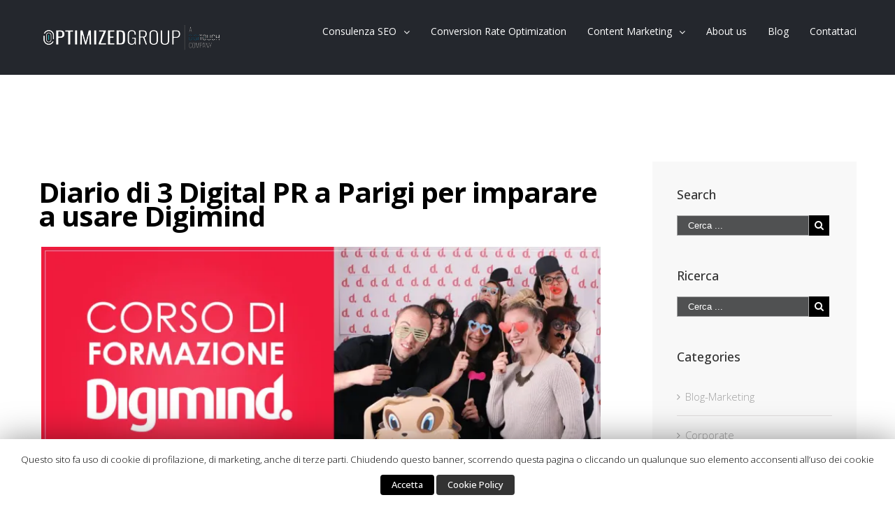

--- FILE ---
content_type: text/html; charset=UTF-8
request_url: https://www.optimizedgroup.it/diario-di-3-digital-pr-a-parigi-per-imparare-a-usare-digimind/
body_size: 34707
content:
<!DOCTYPE html><html class="" xmlns="https://www.w3.org/1999/xhtml" lang="it-IT" prefix="og: http://ogp.me/ns# fb: http://ogp.me/ns/fb#"><head><meta http-equiv="Content-Type" content="text/html; charset=utf-8"/> <!--[if lte IE 8]> <script type="text/javascript" src="https://www.optimizedgroup.it/wp-content/themes/Avada/assets/js/html5shiv.js"></script> <![endif]--><meta name="viewport" content="width=device-width, initial-scale=1" /><link rel="shortcut icon" href="/wp-content/uploads/2015/10/og-symbol-16.png" type="image/x-icon" /><link rel="apple-touch-icon-precomposed" href="/wp-content/uploads/2015/10/og-symbol-57.png"><link rel="apple-touch-icon-precomposed" sizes="114x114" href="/wp-content/uploads/2015/10/og-symbol-114.png"><link rel="apple-touch-icon-precomposed" sizes="72x72" href="/wp-content/uploads/2015/10/og-symbol-72.png"><link rel="apple-touch-icon-precomposed" sizes="144x144" href="/wp-content/uploads/2015/10/og-symbol-144.png"><title>Digital PR a Parigi: formazione Digimind</title><style type="text/css" media="screen">#ui-datepicker-div.booked_custom_date_picker table.ui-datepicker-calendar tbody td a.ui-state-active,#ui-datepicker-div.booked_custom_date_picker table.ui-datepicker-calendar tbody td a.ui-state-active:hover,body #booked-profile-page input[type=submit].button-primary:hover,body .booked-list-view button.button:hover, body .booked-list-view input[type=submit].button-primary:hover,body table.booked-calendar input[type=submit].button-primary:hover,body .booked-modal input[type=submit].button-primary:hover,body table.booked-calendar th,body table.booked-calendar thead,body table.booked-calendar thead th,body table.booked-calendar .booked-appt-list .timeslot .timeslot-people button:hover,body #booked-profile-page .booked-profile-header,body #booked-profile-page .booked-tabs li.active a,body #booked-profile-page .booked-tabs li.active a:hover,body #booked-profile-page .appt-block .google-cal-button > a:hover,#ui-datepicker-div.booked_custom_date_picker .ui-datepicker-header{ background:#dd3333 !important; }body #booked-profile-page input[type=submit].button-primary:hover,body table.booked-calendar input[type=submit].button-primary:hover,body .booked-list-view button.button:hover, body .booked-list-view input[type=submit].button-primary:hover,body .booked-modal input[type=submit].button-primary:hover,body table.booked-calendar th,body table.booked-calendar .booked-appt-list .timeslot .timeslot-people button:hover,body #booked-profile-page .booked-profile-header,body #booked-profile-page .appt-block .google-cal-button > a:hover{ border-color:#dd3333 !important; }body table.booked-calendar tr.days,body table.booked-calendar tr.days th,body .booked-calendarSwitcher.calendar,body #booked-profile-page .booked-tabs,#ui-datepicker-div.booked_custom_date_picker table.ui-datepicker-calendar thead,#ui-datepicker-div.booked_custom_date_picker table.ui-datepicker-calendar thead th{ background:#dd0000 !important; }body table.booked-calendar tr.days th,body #booked-profile-page .booked-tabs{ border-color:#dd0000 !important; }#ui-datepicker-div.booked_custom_date_picker table.ui-datepicker-calendar tbody td.ui-datepicker-today a,#ui-datepicker-div.booked_custom_date_picker table.ui-datepicker-calendar tbody td.ui-datepicker-today a:hover,body #booked-profile-page input[type=submit].button-primary,body table.booked-calendar input[type=submit].button-primary,body .booked-list-view button.button, body .booked-list-view input[type=submit].button-primary,body .booked-list-view button.button, body .booked-list-view input[type=submit].button-primary,body .booked-modal input[type=submit].button-primary,body table.booked-calendar .booked-appt-list .timeslot .timeslot-people button,body #booked-profile-page .booked-profile-appt-list .appt-block.approved .status-block,body #booked-profile-page .appt-block .google-cal-button > a,body .booked-modal p.booked-title-bar,body table.booked-calendar td:hover .date span,body .booked-list-view a.booked_list_date_picker_trigger.booked-dp-active,body .booked-list-view a.booked_list_date_picker_trigger.booked-dp-active:hover,.booked-ms-modal .booked-book-appt /* Multi-Slot Booking */{ background:#56C477; }body #booked-profile-page input[type=submit].button-primary,body table.booked-calendar input[type=submit].button-primary,body .booked-list-view button.button, body .booked-list-view input[type=submit].button-primary,body .booked-list-view button.button, body .booked-list-view input[type=submit].button-primary,body .booked-modal input[type=submit].button-primary,body #booked-profile-page .appt-block .google-cal-button > a,body table.booked-calendar .booked-appt-list .timeslot .timeslot-people button,body .booked-list-view a.booked_list_date_picker_trigger.booked-dp-active,body .booked-list-view a.booked_list_date_picker_trigger.booked-dp-active:hover{ border-color:#56C477; }body .booked-modal .bm-window p i.fa,body .booked-modal .bm-window a,body .booked-appt-list .booked-public-appointment-title,body .booked-modal .bm-window p.appointment-title,.booked-ms-modal.visible:hover .booked-book-appt{ color:#56C477; }.booked-appt-list .timeslot.has-title .booked-public-appointment-title { color:inherit; }</style><script rel="abtf">window.Abtf=function(window){var Abtf={cnf:{},h:function(cnf,css){this.cnf=cnf,cnf.proxy&&window.Abtf.proxy_setup(cnf.proxy),this.cnf.js&&!this.cnf.js[1]&&this.js(this.cnf.js[0]);var noref=!("undefined"==typeof this.cnf.noref||!this.cnf.noref);noref||this.ref(),"undefined"!=typeof cnf.gwf&&cnf.gwf[0]&&!cnf.gwf[1]&&("a"===cnf.gwf[0]?this.async(cnf.gwf[2],"webfont"):"undefined"!=typeof WebFont&&("string"==typeof cnf.gwf[0]&&(cnf.gwf[0]=eval("("+cnf.gwf[0]+")")),WebFont.load(cnf.gwf[0])))},f:function(a){a&&this.css&&this.css(),this.cnf.js&&this.cnf.js[1]&&this.js(this.cnf.js[0]),"undefined"!=typeof this.cnf.gwf&&this.cnf.gwf[0]&&this.cnf.gwf[1]&&("a"===this.cnf.gwf[0]?this.async(this.cnf.gwf[2],"webfont"):"undefined"!=typeof WebFont&&WebFont.load(this.cnf.gwf[0]))},ready:function(a,b,c){b=document,c="addEventListener",b[c]?b[c]("DocumentContentLoaded",a):window.attachEvent("onload",a)},ref:function(){"undefined"!=typeof window.console&&console.log("\n%c100","font: 1em sans-serif; color: white; background-color: #079c2d;padding:2px;","Google PageSpeed Score optimized using https://goo.gl/C1gw96\n\nTest your website: https://pagespeed.pro/tests\n\n")},async:function(a,b){!function(c){var d=c.createElement("script");d.src=a,b&&(d.id=b),d.async=!0;var e=c.getElementsByTagName("script")[0];if(e)e.parentNode.insertBefore(d,e);else{var f=document.head||document.getElementsByTagName("head")[0];f.appendChild(d)}}(document)}},SITE_URL,BASE_URL_REGEX;return Abtf}(window);Abtf.h([]);</script><style type="text/css" rel="abtf" id="AbtfCSS">/*!
 * Above The Fold Optimization 2.7.10 // EMPTY
 */</style><meta name="description" content="Le Digital PR di Optimized Group a parigi per una formazione sul tool di Reputation Management Digimind. Ecco cosa abbiamo imparato."/><link rel="canonical" href="https://www.optimizedgroup.it/diario-di-3-digital-pr-a-parigi-per-imparare-a-usare-digimind/" /><link rel='dns-prefetch' href='//s0.wp.com' /><link rel='dns-prefetch' href='//secure.gravatar.com' /><link rel='dns-prefetch' href='//fonts.googleapis.com' /><link rel='dns-prefetch' href='//s.w.org' /><link rel="alternate" type="application/rss+xml" title="Optimized Group &raquo; Feed" href="https://www.optimizedgroup.it/feed" /><link rel="alternate" type="application/rss+xml" title="Optimized Group &raquo; Feed dei commenti" href="https://www.optimizedgroup.it/comments/feed" /><meta property="og:title" content="Diario di 3 Digital PR a Parigi per imparare a usare Digimind"/><meta property="og:type" content="article"/><meta property="og:url" content="https://www.optimizedgroup.it/diario-di-3-digital-pr-a-parigi-per-imparare-a-usare-digimind/"/><meta property="og:site_name" content="Optimized Group"/><meta property="og:description" content="Grazie a Optimized Group noi Digital PR abbiamo partecipato a tre giorni di intensa formazione per imparare a usare Digimind, un tool di Reputation Management stratosferico!
Diciamocelo, a chi non piacerebbe andare a Parigi? La Tour Eiffel, la romantica Senna,"/><meta property="og:image" content="https://i1.wp.com/www.optimizedgroup.it/wp-content/uploads/2016/06/Digital-PR_formazione-Digimind.jpg?fit=1340%2C681&amp;ssl=1"/> <script type="text/javascript">window._wpemojiSettings = {"baseUrl":"https:\/\/s.w.org\/images\/core\/emoji\/11\/72x72\/","ext":".png","svgUrl":"https:\/\/s.w.org\/images\/core\/emoji\/11\/svg\/","svgExt":".svg","source":{"concatemoji":"https:\/\/www.optimizedgroup.it\/wp-includes\/js\/wp-emoji-release.min.js"}};
			!function(a,b,c){function d(a,b){var c=String.fromCharCode;l.clearRect(0,0,k.width,k.height),l.fillText(c.apply(this,a),0,0);var d=k.toDataURL();l.clearRect(0,0,k.width,k.height),l.fillText(c.apply(this,b),0,0);var e=k.toDataURL();return d===e}function e(a){var b;if(!l||!l.fillText)return!1;switch(l.textBaseline="top",l.font="600 32px Arial",a){case"flag":return!(b=d([55356,56826,55356,56819],[55356,56826,8203,55356,56819]))&&(b=d([55356,57332,56128,56423,56128,56418,56128,56421,56128,56430,56128,56423,56128,56447],[55356,57332,8203,56128,56423,8203,56128,56418,8203,56128,56421,8203,56128,56430,8203,56128,56423,8203,56128,56447]),!b);case"emoji":return b=d([55358,56760,9792,65039],[55358,56760,8203,9792,65039]),!b}return!1}function f(a){var c=b.createElement("script");c.src=a,c.defer=c.type="text/javascript",b.getElementsByTagName("head")[0].appendChild(c)}var g,h,i,j,k=b.createElement("canvas"),l=k.getContext&&k.getContext("2d");for(j=Array("flag","emoji"),c.supports={everything:!0,everythingExceptFlag:!0},i=0;i<j.length;i++)c.supports[j[i]]=e(j[i]),c.supports.everything=c.supports.everything&&c.supports[j[i]],"flag"!==j[i]&&(c.supports.everythingExceptFlag=c.supports.everythingExceptFlag&&c.supports[j[i]]);c.supports.everythingExceptFlag=c.supports.everythingExceptFlag&&!c.supports.flag,c.DOMReady=!1,c.readyCallback=function(){c.DOMReady=!0},c.supports.everything||(h=function(){c.readyCallback()},b.addEventListener?(b.addEventListener("DOMContentLoaded",h,!1),a.addEventListener("load",h,!1)):(a.attachEvent("onload",h),b.attachEvent("onreadystatechange",function(){"complete"===b.readyState&&c.readyCallback()})),g=c.source||{},g.concatemoji?f(g.concatemoji):g.wpemoji&&g.twemoji&&(f(g.twemoji),f(g.wpemoji)))}(window,document,window._wpemojiSettings);</script> <style type="text/css">img.wp-smiley,
img.emoji {
	display: inline !important;
	border: none !important;
	box-shadow: none !important;
	height: 1em !important;
	width: 1em !important;
	margin: 0 .07em !important;
	vertical-align: -0.1em !important;
	background: none !important;
	padding: 0 !important;
}</style><link rel='stylesheet' id='layerslider-css'  href='https://www.optimizedgroup.it/wp-content/plugins/LayerSlider/static/css/layerslider.css' type='text/css' media='all' /><link rel='stylesheet' id='ls-google-fonts-css'  href='https://fonts.googleapis.com/css?family=Lato:100,300,regular,700,900%7COpen+Sans:300%7CIndie+Flower:regular%7COswald:300,regular,700&#038;subset=latin%2Clatin-ext' type='text/css' media='all' /><link rel='stylesheet' id='booked-icons-css'  href='https://www.optimizedgroup.it/wp-content/plugins/booked/assets/css/icons.css' type='text/css' media='all' /><link rel='stylesheet' id='booked-tooltipster-css'  href='https://www.optimizedgroup.it/wp-content/plugins/booked/assets/js/tooltipster/css/tooltipster.css' type='text/css' media='all' /><link rel='stylesheet' id='booked-tooltipster-theme-css'  href='https://www.optimizedgroup.it/wp-content/plugins/booked/assets/js/tooltipster/css/themes/tooltipster-light.css' type='text/css' media='all' /><link rel='stylesheet' id='booked-animations-css'  href='https://www.optimizedgroup.it/wp-content/plugins/booked/assets/css/animations.css' type='text/css' media='all' /><link rel='stylesheet' id='booked-styles-css'  href='https://www.optimizedgroup.it/wp-content/plugins/booked/assets/css/styles.css' type='text/css' media='all' /><link rel='stylesheet' id='booked-responsive-css'  href='https://www.optimizedgroup.it/wp-content/plugins/booked/assets/css/responsive.css' type='text/css' media='all' /><link rel='stylesheet' id='contact-form-7-css'  href='https://www.optimizedgroup.it/wp-content/plugins/contact-form-7/includes/css/styles.css' type='text/css' media='all' /><link rel='stylesheet' id='cookie-law-info-css'  href='https://www.optimizedgroup.it/wp-content/plugins/cookie-law-info/public/css/cookie-law-info-public.css' type='text/css' media='all' /><link rel='stylesheet' id='cookie-law-info-gdpr-css'  href='https://www.optimizedgroup.it/wp-content/plugins/cookie-law-info/public/css/cookie-law-info-gdpr.css' type='text/css' media='all' /><link rel='stylesheet' id='fc-form-css-css'  href='https://www.optimizedgroup.it/wp-content/plugins/formcraft3/assets/css/form.min.css' type='text/css' media='all' /><link rel='stylesheet' id='rs-plugin-settings-css'  href='https://www.optimizedgroup.it/wp-content/plugins/revslider/public/assets/css/settings.css' type='text/css' media='all' /><style id='rs-plugin-settings-inline-css' type='text/css'>.tp-caption a{color:#ff7302;text-shadow:none;-webkit-transition:all 0.2s ease-out;-moz-transition:all 0.2s ease-out;-o-transition:all 0.2s ease-out;-ms-transition:all 0.2s ease-out}.tp-caption a:hover{color:#ffa902}</style><link rel='stylesheet' id='dlm-frontend-css'  href='https://www.optimizedgroup.it/wp-content/plugins/download-monitor/assets/css/frontend.css' type='text/css' media='all' /><link rel='stylesheet' id='avada-google-fonts-css'  href='https://fonts.googleapis.com/css?family=Open+Sans%3A400%2C800%2C600%2C700%2C500%7CPT+Sans%3A400%2C800%2C600%2C700%2C500' type='text/css' media='all' /><link rel='stylesheet' id='avada-stylesheet-css'  href='https://www.optimizedgroup.it/wp-content/themes/Avada/style.css' type='text/css' media='all' /> <!--[if lte IE 9]><link rel='stylesheet' id='avada-shortcodes-css'  href='https://www.optimizedgroup.it/wp-content/themes/Avada/shortcodes.css' type='text/css' media='all' /> <![endif]--><link rel='stylesheet' id='fontawesome-css'  href='https://www.optimizedgroup.it/wp-content/themes/Avada/assets/fonts/fontawesome/font-awesome.css' type='text/css' media='all' /> <!--[if lte IE 9]><link rel='stylesheet' id='avada-IE-fontawesome-css'  href='https://www.optimizedgroup.it/wp-content/themes/Avada/assets/fonts/fontawesome/font-awesome.css' type='text/css' media='all' /> <![endif]--> <!--[if lte IE 8]><link rel='stylesheet' id='avada-IE8-css'  href='https://www.optimizedgroup.it/wp-content/themes/Avada/assets/css/ie8.css' type='text/css' media='all' /> <![endif]--> <!--[if IE]><link rel='stylesheet' id='avada-IE-css'  href='https://www.optimizedgroup.it/wp-content/themes/Avada/assets/css/ie.css' type='text/css' media='all' /> <![endif]--><link rel='stylesheet' id='avada-iLightbox-css'  href='https://www.optimizedgroup.it/wp-content/themes/Avada/ilightbox.css' type='text/css' media='all' /><link rel='stylesheet' id='avada-animations-css'  href='https://www.optimizedgroup.it/wp-content/themes/Avada/animations.css' type='text/css' media='all' /><link rel='stylesheet' id='wptt_front-css'  href='https://www.optimizedgroup.it/wp-content/plugins/wp-twitter-feeds/controller/../css/admin_style.min.css' type='text/css' media='all' /><link rel='stylesheet' id='jetpack_css-css'  href='https://www.optimizedgroup.it/wp-content/plugins/jetpack/css/jetpack.css' type='text/css' media='all' /> <script type='text/javascript' src='https://www.optimizedgroup.it/wp-includes/js/jquery/jquery.js'></script> <script type='text/javascript' src='https://www.optimizedgroup.it/wp-includes/js/jquery/jquery-migrate.min.js'></script> <script type='text/javascript' src='https://www.optimizedgroup.it/wp-content/plugins/LayerSlider/static/js/greensock.js'></script> <script type='text/javascript' src='https://www.optimizedgroup.it/wp-content/plugins/LayerSlider/static/js/layerslider.kreaturamedia.jquery.js'></script> <script type='text/javascript' src='https://www.optimizedgroup.it/wp-content/plugins/LayerSlider/static/js/layerslider.transitions.js'></script> <script type='text/javascript'>var Cli_Data = {"nn_cookie_ids":[],"cookielist":[]};
var log_object = {"ajax_url":"https:\/\/www.optimizedgroup.it\/wp-admin\/admin-ajax.php"};</script> <script type='text/javascript' src='https://www.optimizedgroup.it/wp-content/plugins/cookie-law-info/public/js/cookie-law-info-public.js'></script> <script type='text/javascript' src='https://www.optimizedgroup.it/wp-content/plugins/revslider/public/assets/js/jquery.themepunch.tools.min.js'></script> <script type='text/javascript' src='https://www.optimizedgroup.it/wp-content/plugins/revslider/public/assets/js/jquery.themepunch.revolution.min.js'></script>  <script type='text/javascript' src='https://www.optimizedgroup.it/wp-content/plugins/better-analytics/js/loader.php?ver=1.2.3.js' ></script><link rel='https://api.w.org/' href='https://www.optimizedgroup.it/wp-json/' /><link rel="EditURI" type="application/rsd+xml" title="RSD" href="https://www.optimizedgroup.it/xmlrpc.php?rsd" /><link rel="wlwmanifest" type="application/wlwmanifest+xml" href="https://www.optimizedgroup.it/wp-includes/wlwmanifest.xml" /><meta name="generator" content="WordPress 4.9.8" /><link rel='shortlink' href='https://wp.me/p786MX-10R' /><link rel="alternate" type="application/json+oembed" href="https://www.optimizedgroup.it/wp-json/oembed/1.0/embed?url=https%3A%2F%2Fwww.optimizedgroup.it%2Fdiario-di-3-digital-pr-a-parigi-per-imparare-a-usare-digimind%2F" /><link rel="alternate" type="text/xml+oembed" href="https://www.optimizedgroup.it/wp-json/oembed/1.0/embed?url=https%3A%2F%2Fwww.optimizedgroup.it%2Fdiario-di-3-digital-pr-a-parigi-per-imparare-a-usare-digimind%2F&#038;format=xml" /><meta name="generator" content="WPML ver:3.3.6 stt:1,27;" /> <script type="text/javascript">(function(url){
	if(/(?:Chrome\/26\.0\.1410\.63 Safari\/537\.31|WordfenceTestMonBot)/.test(navigator.userAgent)){ return; }
	var addEvent = function(evt, handler) {
		if (window.addEventListener) {
			document.addEventListener(evt, handler, false);
		} else if (window.attachEvent) {
			document.attachEvent('on' + evt, handler);
		}
	};
	var removeEvent = function(evt, handler) {
		if (window.removeEventListener) {
			document.removeEventListener(evt, handler, false);
		} else if (window.detachEvent) {
			document.detachEvent('on' + evt, handler);
		}
	};
	var evts = 'contextmenu dblclick drag dragend dragenter dragleave dragover dragstart drop keydown keypress keyup mousedown mousemove mouseout mouseover mouseup mousewheel scroll'.split(' ');
	var logHuman = function() {
		if (window.wfLogHumanRan) { return; }
		window.wfLogHumanRan = true;
		var wfscr = document.createElement('script');
		wfscr.type = 'text/javascript';
		wfscr.async = true;
		wfscr.src = url + '&r=' + Math.random();
		(document.getElementsByTagName('head')[0]||document.getElementsByTagName('body')[0]).appendChild(wfscr);
		for (var i = 0; i < evts.length; i++) {
			removeEvent(evts[i], logHuman);
		}
	};
	for (var i = 0; i < evts.length; i++) {
		addEvent(evts[i], logHuman);
	}
})('//www.optimizedgroup.it/?wordfence_lh=1&hid=7C186357187944E7E2B1CC005C155520/?wordfence_lh=1&hid=7C186357187944E7E2B1CC005C155520');</script><link rel='amphtml' href='https://www.optimizedgroup.it/diario-di-3-digital-pr-a-parigi-per-imparare-a-usare-digimind/amp/' /><link rel='dns-prefetch' href='//v0.wordpress.com'/><link rel='dns-prefetch' href='//i0.wp.com'/><link rel='dns-prefetch' href='//i1.wp.com'/><link rel='dns-prefetch' href='//i2.wp.com'/> <script type="text/javascript">var cli_flush_cache=1;</script> <!--[if IE 9]> <script>var _fusionParallaxIE9 = true;</script> <![endif]--><meta name="generator" content="Powered by Slider Revolution 5.0.9 - responsive, Mobile-Friendly Slider Plugin for WordPress with comfortable drag and drop interface." /><meta property="og:type" content="article" /><meta property="og:title" content="Diario di 3 Digital PR a Parigi per imparare a usare Digimind" /><meta property="og:url" content="https://www.optimizedgroup.it/diario-di-3-digital-pr-a-parigi-per-imparare-a-usare-digimind/" /><meta property="og:description" content="Grazie a Optimized Group noi Digital PR abbiamo partecipato a tre giorni di intensa formazione per imparare a usare Digimind, un tool di Reputation Management stratosferico! Diciamocelo, a chi non …" /><meta property="article:published_time" content="2016-06-07T12:30:11+00:00" /><meta property="article:modified_time" content="2018-09-25T15:58:21+00:00" /><meta property="og:site_name" content="Optimized Group" /><meta property="og:image" content="https://i1.wp.com/www.optimizedgroup.it/wp-content/uploads/2016/06/Digital-PR_formazione-Digimind.jpg?fit=1200%2C610&amp;ssl=1" /><meta property="og:image:width" content="1200" /><meta property="og:image:height" content="610" /><meta property="og:locale" content="it_IT" /><meta name="twitter:text:title" content="Diario di 3 Digital PR a Parigi per imparare a usare Digimind" /><meta name="twitter:image" content="https://i1.wp.com/www.optimizedgroup.it/wp-content/uploads/2016/06/Digital-PR_formazione-Digimind.jpg?fit=1200%2C610&#038;ssl=1&#038;w=640" /><meta name="twitter:card" content="summary_large_image" /> <style id='avada-stylesheet-inline-css' type='text/css'>.Avada_388{color:green;}body,html,html body.custom-background{background-color:#ffffff;}#main,#slidingbar,.fusion-footer-copyright-area,.fusion-footer-widget-area,.fusion-page-title-bar,.fusion-secondary-header,.header-v4 #small-nav,.header-v5 #small-nav,.sticky-header .sticky-shadow,.tfs-slider .slide-content-container{padding-left:30px;padding-right:30px;}.width-100 .fusion-section-separator,.width-100 .nonhundred-percent-fullwidth{padding-left:30px;padding-right:30px;margin-left:-30px;margin-right:-30px;}.width-100 .fullwidth-box,.width-100 .fusion-section-separator{margin-left:-30px!important;margin-right:-30px!important;}.fusion-mobile-menu-design-modern .fusion-mobile-nav-holder li a{padding-left:30px;padding-right:30px;}.fusion-mobile-menu-design-modern .fusion-mobile-nav-holder .fusion-mobile-nav-item .fusion-open-submenu{padding-right:35px;}.fusion-mobile-menu-design-modern .fusion-mobile-nav-holder .fusion-mobile-nav-item a{padding-left:30px;padding-right:30px;}.fusion-mobile-menu-design-modern .fusion-mobile-nav-holder .fusion-mobile-nav-item li a{padding-left:39px;}.fusion-mobile-menu-design-modern .fusion-mobile-nav-holder .fusion-mobile-nav-item li li a{padding-left:48px;}.fusion-mobile-menu-design-modern .fusion-mobile-nav-holder .fusion-mobile-nav-item li li li a{padding-left:57px;}.fusion-mobile-menu-design-modern .fusion-mobile-nav-holder .fusion-mobile-nav-item li li li li a{padding-left:66px;}.event-is-recurring:hover,.tooltip-shortcode,a:hover{color:#9e9e9e;}#main .about-author .title a:hover,#main .post h2 a:hover,#slidingbar-area .fusion-accordian .panel-title a:hover,#slidingbar-area ul li a:hover,#wrapper .fusion-widget-area .current-menu-item > a,#wrapper .fusion-widget-area .current-menu-item > a:before,#wrapper .fusion-widget-area .current_page_item > a,#wrapper .fusion-widget-area .current_page_item > a:before,#wrapper .jtwt .jtwt_tweet a:hover,.content-box-percentage,.fusion-accordian .panel-title a:hover,.fusion-content-widget-area .widget .recentcomments:hover:before,.fusion-content-widget-area .widget li a:hover,.fusion-content-widget-area .widget_archive li a:hover:before,.fusion-content-widget-area .widget_categories li a:hover,.fusion-content-widget-area .widget_categories li a:hover:before,.fusion-content-widget-area .widget_links li a:hover:before,.fusion-content-widget-area .widget_nav_menu li a:hover:before,.fusion-content-widget-area .widget_pages li a:hover:before,.fusion-content-widget-area .widget_recent_entries li a:hover:before,.fusion-copyright-notice a:hover,.fusion-date-and-formats .fusion-format-box i,.fusion-filters .fusion-filter.fusion-active a,.fusion-footer-widget-area .fusion-accordian .panel-title a:hover,.fusion-footer-widget-area .fusion-tabs-widget .tab-holder .news-list li .post-holder a:hover,.fusion-footer-widget-area a:hover,.fusion-footer-widget-area ul li a:hover,.fusion-popover,.fusion-read-more:hover:after,.more a:hover:after,.pagination-next:hover:after,.pagination-prev:hover:before,.price > .amount,.price ins .amount,.project-content .project-info .project-info-box a:hover,.side-nav .arrow:hover:after,.side-nav li.current_page_ancestor > a,.side-nav ul > li.current_page_item > a,.single-navigation a[rel=next]:hover:after,.single-navigation a[rel=prev]:hover:before,.slidingbar-area a:hover,.star-rating span:before,.star-rating:before,.tooltip-shortcode,h5.toggle:hover a,span.dropcap{color:#9e9e9e;}.fusion-accordian .panel-title a:hover .fa-fusion-box{background-color:#9e9e9e !important;border-color:#9e9e9e !important;}.fusion-content-widget-area .fusion-image-wrapper .fusion-rollover .fusion-rollover-content a:hover{color:#333333;}.star-rating span:before,.star-rating:before{color:#9e9e9e;}#slidingbar-area .tagcloud a:hover,.fusion-footer-widget-area .tagcloud a:hover,.tagcloud a:hover{color:#FFFFFF;text-shadow:none;-webkit-text-shadow:none;-moz-text-shadow:none;}#nav ul li > a:hover,#sticky-nav ul li > a:hover,#wrapper .fusion-tabs-widget .tab-holder .tabs li.active a,#wrapper .fusion-tabs.classic .nav-tabs > li.active .tab-link,#wrapper .fusion-tabs.classic .nav-tabs > li.active .tab-link:focus,#wrapper .fusion-tabs.classic .nav-tabs > li.active .tab-link:hover,#wrapper .fusion-tabs.vertical-tabs.classic .nav-tabs > li.active .tab-link,#wrapper .post-content blockquote,.fusion-filters .fusion-filter.fusion-active a,.pagination .current,.pagination a.inactive:hover,.progress-bar-content,.reading-box,.tagcloud a:hover{border-color:#9e9e9e;}#wrapper .side-nav li.current_page_item a{border-right-color:#9e9e9e;border-left-color:#9e9e9e;}#toTop:hover,#wrapper .search-table .search-button input[type="submit"]:hover,.circle-yes ul li:before,.fusion-accordian .panel-title .active .fa-fusion-box,.fusion-date-and-formats .fusion-date-box,.pagination .current,.progress-bar-content,.table-2 table thead,.tagcloud a:hover,ul.arrow li:before,ul.circle-yes li:before{background-color:#9e9e9e;}#fusion-gmap-container,#main,#sliders-container,#wrapper,.fusion-separator .icon-wrapper,body,html{background-color:#ffffff;}.fusion-footer-widget-area{background-color:#24272d;border-color:#24272d;padding-top:43px;padding-bottom:40px;}#wrapper .fusion-footer-widget-area .fusion-tabs-widget .tab-holder .tabs li{border-color:#24272d;}.fusion-footer-copyright-area{background-color:#2b2e35;border-color:#2b2e35;padding-top:18px;padding-bottom:16px;}.sep-boxed-pricing .panel-heading{background-color:#c4c4c4;border-color:#c4c4c4;}.full-boxed-pricing.fusion-pricing-table .standout .panel-heading h3,.fusion-pricing-table .panel-body .price .decimal-part,.fusion-pricing-table .panel-body .price .integer-part{color:#c4c4c4;}.fusion-image-wrapper .fusion-rollover{background-image:linear-gradient(top, rgba(232,232,232,0.85) 0%, rgba(214,214,214,0.85) 100%);background-image:-webkit-gradient(linear, left top, left bottom, color-stop(0, rgba(232,232,232,0.85)), color-stop(1, rgba(214,214,214,0.85)));background-image:filter: progid:DXImageTransform.Microsoft.gradient(startColorstr=#e8e8e8, endColorstr=#d6d6d6), progid: DXImageTransform.Microsoft.Alpha(Opacity=0);background-image:-webkit-linear-gradient(top, rgba(232,232,232,0.85) 0%, rgba(214,214,214,0.85) 100%);background-image:-moz-linear-gradient(top, rgba(232,232,232,0.85) 0%, rgba(214,214,214,0.85) 100%);background-image:-ms-linear-gradient(top, rgba(232,232,232,0.85) 0%, rgba(214,214,214,0.85) 100%);background-image:-o-linear-gradient(top, rgba(232,232,232,0.85) 0%, rgba(214,214,214,0.85) 100%);transform:translateY(100%);-webkit-transform:translateY(100%);-moz-transform:translateY(100%);-ms-transform:translateY(100%);-o-transform:translateY(100%);}.no-cssgradients .fusion-image-wrapper .fusion-rollover{background:#e8e8e8;}.fusion-image-wrapper:hover .fusion-rollover{filter:progid:DXImageTransform.Microsoft.gradient(startColorstr=#e8e8e8, endColorstr=#d6d6d6), progid: DXImageTransform.Microsoft.Alpha(Opacity=100);transform:translateY(0%);-webkit-transform:translateY(0%);-moz-transform:translateY(0%);-ms-transform:translateY(0%);-o-transform:translateY(0%);}#main .comment-submit,#reviews input#submit,.button-default,.button.default,.comment-form input[type="submit"],.fusion-button-default,.fusion-portfolio-one .fusion-button,.ticket-selector-submit-btn[type=submit],.wpcf7-form input[type="submit"],.wpcf7-submit{background:#e8e8e8;color:#787878;background-image:-webkit-gradient( linear, left bottom, left top, from( #d6d6d6 ), to( #e8e8e8 ) );background-image:linear-gradient( to top, #d6d6d6, #e8e8e8 );background-image:-webkit-linear-gradient( to top, #d6d6d6, #e8e8e8 );background-image:-moz-linear-gradient( to top, #d6d6d6, #e8e8e8 );background-image:-ms-linear-gradient( to top, #d6d6d6, #e8e8e8 );background-image:-o-linear-gradient( to top, #d6d6d6, #e8e8e8 );filter:progid:DXImageTransform.Microsoft.gradient(startColorstr=#e8e8e8, endColorstr=#d6d6d6);transition:all .2s;-webkit-transition:all .2s;-moz-transition:all .2s;-ms-transition:all .2s;-o-transition:all .2s;}.link-type-button-bar .fusion-read-more,.no-cssgradients #main .comment-submit,.no-cssgradients #reviews input#submit,.no-cssgradients .button-default,.no-cssgradients .button.default,.no-cssgradients .comment-form input[type="submit"],.no-cssgradients .fusion-button-default,.no-cssgradients .fusion-portfolio-one .fusion-button,.no-cssgradients .ticket-selector-submit-btn[type="submit"],.no-cssgradients .wpcf7-form input[type="submit"],.no-cssgradients .wpcf7-submit{background:#e8e8e8;}#main .comment-submit:hover,#reviews input#submit:hover,.button-default:hover,.button.default:hover,.comment-form input[type="submit"]:hover,.fusion-button-default:hover,.fusion-portfolio-one .fusion-button:hover,.ticket-selector-submit-btn[type="submit"]:hover,.wpcf7-form input[type="submit"]:hover,.wpcf7-submit:hover{background:#d6d6d6;color:#787878;background-image:-webkit-gradient( linear, left bottom, left top, from( #e8e8e8 ), to( #d6d6d6 ) );background-image:linear-gradient( to top, #e8e8e8, #d6d6d6 );background-image:-webkit-linear-gradient( to top, #e8e8e8, #d6d6d6 );background-image:-moz-linear-gradient( to top, #e8e8e8, #d6d6d6 );background-image:-ms-linear-gradient( to top, #e8e8e8, #d6d6d6 );background-image:-o-linear-gradient( to top, #e8e8e8, #d6d6d6 );filter:progid:DXImageTransform.Microsoft.gradient(startColorstr=#d6d6d6, endColorstr=#e8e8e8);}.no-cssgradients #main .comment-submit:hover,.no-cssgradients #reviews input#submit:hover,.no-cssgradients .button-default:hover,.no-cssgradients .comment-form input[type="submit"]:hover,.no-cssgradients .fusion-button-default:hover,.no-cssgradients .fusion-portfolio-one .fusion-button:hover,.no-cssgradients .ticket-selector-submit-btn[type="submit"]:hover,.no-cssgradients .wpcf7-form input[type="submit"]:hover,.no-cssgradients .wpcf7-submit:hover,.no-cssgradinets .button.default:hover{background:#d6d6d6 !important;}.link-type-button-bar .fusion-read-more,.link-type-button-bar .fusion-read-more:after,.link-type-button-bar .fusion-read-more:before{color:#787878;}.link-type-button-bar .fusion-read-more:hover,.link-type-button-bar .fusion-read-more:hover:after,.link-type-button-bar .fusion-read-more:hover:before,.link-type-button-bar.link-area-box:hover .fusion-read-more,.link-type-button-bar.link-area-box:hover .fusion-read-more:after,.link-type-button-bar.link-area-box:hover .fusion-read-more:before{color:#787878 !important;}.fusion-image-wrapper .fusion-rollover .fusion-rollover-gallery,.fusion-image-wrapper .fusion-rollover .fusion-rollover-link{background-color:rgba(0,0,0,0.65);width:48px;height:48px;}.fusion-image-wrapper .fusion-rollover .fusion-rollover-content .fusion-rollover-categories,.fusion-image-wrapper .fusion-rollover .fusion-rollover-content .fusion-rollover-categories a,.fusion-image-wrapper .fusion-rollover .fusion-rollover-content .fusion-rollover-title a,.fusion-image-wrapper .fusion-rollover .fusion-rollover-content a,.fusion-rollover .fusion-rollover-content .fusion-rollover-title{color:rgba(0,0,0,0.65);}.fusion-page-title-bar{border-color:#2ba0a3;background-color:#2ba0a3;height:87px;}.fusion-footer-copyright-area > .fusion-row,.fusion-footer-widget-area > .fusion-row{padding-left:0px;padding-right:0px;}.fontawesome-icon.circle-yes{background-color:#2ba0a3;}.content-box-shortcode-timeline,.fontawesome-icon.circle-yes{border-color:#2ba0a3;}.fontawesome-icon,.fontawesome-icon.circle-yes,.post-content .error-menu li:after,.post-content .error-menu li:before{color:#ffffff;}.fusion-title .title-sep,.product .product-border{border-color:#e0dede;}.checkout .payment_methods .payment_box,.post-content blockquote,.review blockquote q{background-color:#f6f6f6;}.fusion-testimonials .author:after{border-top-color:#f6f6f6;}.post-content blockquote,.review blockquote q{color:#747474;}#nav ul li ul li a,#reviews #comments > h2,#sticky-nav ul li ul li a,#wrapper #nav ul li ul li > a,#wrapper #sticky-nav ul li ul li > a,.avada-container h3,.comment-form input[type="submit"],.ei-title h3,.fusion-blog-shortcode .fusion-timeline-date,.fusion-image-wrapper .fusion-rollover .fusion-rollover-content .fusion-rollover-categories,.fusion-image-wrapper .fusion-rollover .fusion-rollover-content .fusion-rollover-title,.fusion-image-wrapper .fusion-rollover .fusion-rollover-content .price,.fusion-image-wrapper .fusion-rollover .fusion-rollover-content a,.fusion-load-more-button,.fusion-page-title-bar h3,.meta .fusion-date,.more,.post-content blockquote,.project-content .project-info h4,.review blockquote div strong,.review blockquote q,.ticket-selector-submit-btn[type="submit"],.wpcf7-form input[type="submit"],body{font-family:'Open Sans', Arial, Helvetica, sans-serif;font-weight:300;}#slidingbar-area h3,.avada-container h3,.comment-form input[type="submit"],.fusion-footer-widget-area .widget-title,.fusion-footer-widget-area h3,.fusion-load-more-button,.project-content .project-info h4,.review blockquote div strong,.ticket-selector-submit-btn[type="submit"],.wpcf7-form input[type="submit"]{font-weight:bold;}.meta .fusion-date,.post-content blockquote,.review blockquote q{font-style:italic;}.side-nav li a{font-family:'Open Sans', Arial, Helvetica, sans-serif;font-weight:400;font-size:14px;}#main .post h2,#main .reading-box h2,#main h2,#wrapper .fusion-tabs-widget .tab-holder .tabs li a,.ei-title h2,.fusion-accordian .panel-heading a,.fusion-accordian .panel-title,.fusion-author .fusion-author-title,.fusion-carousel-title,.fusion-content-widget-area .widget h4,.fusion-countdown-heading,.fusion-countdown-subheading,.fusion-flip-box .flip-box-heading-back,.fusion-header-tagline,.fusion-image-wrapper .fusion-rollover .fusion-rollover-content .fusion-rollover-title,.fusion-image-wrapper .fusion-rollover .fusion-rollover-content .fusion-rollover-title a,.fusion-modal .modal-title,.fusion-page-title-bar h1,.fusion-person .person-desc .person-author .person-author-wrapper,.fusion-pricing-table .pricing-row,.fusion-pricing-table .title-row,.fusion-tabs .nav-tabs  li .fusion-tab-heading,.fusion-title h3,.main-flex .slide-content h2,.main-flex .slide-content h3,.popover .popover-title,.post-content h1,.post-content h2,.post-content h3,.post-content h4,.post-content h5,.post-content h6,.project-content h3,.share-box h4,table th{font-family:'Open Sans', Arial, Helvetica, sans-serif;}.project-content .project-info h4{font-family:'Open Sans', Arial, Helvetica, sans-serif;}#main .post h2,#main .reading-box h2,#main h2,#wrapper .fusion-tabs-widget .tab-holder .tabs li a,.ei-title h2,.fusion-accordian .panel-heading a,.fusion-accordian .panel-title,.fusion-author .fusion-author-title,.fusion-carousel-title,.fusion-content-widget-area .widget h4,.fusion-flip-box .flip-box-heading-back,.fusion-header-tagline,.fusion-image-wrapper .fusion-rollover .fusion-rollover-content .fusion-rollover-title,.fusion-image-wrapper .fusion-rollover .fusion-rollover-content .fusion-rollover-title a,.fusion-modal .modal-title,.fusion-page-title-bar h1,.fusion-person .person-desc .person-author .person-author-wrapper,.fusion-pricing-table .pricing-row,.fusion-pricing-table .title-row,.fusion-tabs .nav-tabs  li .fusion-tab-heading,.fusion-title h3,.main-flex .slide-content h2,.main-flex .slide-content h3,.popover .popover-title,.post-content h1,.post-content h2,.post-content h3,.post-content h4,.post-content h5,.post-content h6,.project-content h3,.share-box h4,table th{font-weight:500;}#slidingbar-area .widget-title,#slidingbar-area h3,.fusion-footer-widget-area .widget-title,.fusion-footer-widget-area h3{font-family:'Open Sans', Arial, Helvetica, sans-serif;font-weight:400;}.fusion-content-widget-area .jtwt .jtwt_tweet,.fusion-widget-area .slide-excerpt h2,.jtwt .jtwt_tweet,body{font-size:15px;line-height:23px;}#slidingbar-area ul,.fusion-footer-widget-area ul,.fusion-tabs-widget .tab-holder .news-list li .post-holder .meta,.fusion-tabs-widget .tab-holder .news-list li .post-holder a,.project-content .project-info h4{font-size:15px;line-height:23px;}.fusion-blog-layout-timeline .fusion-timeline-date{font-size:15;}.counter-box-content,.fusion-alert,.fusion-progressbar .sr-only,.post-content blockquote,.review blockquote q{font-size:15px;}#side-header .fusion-contact-info,#side-header .header-social .top-menu,.fusion-accordian .panel-body,.fusion-widget-area .slide-excerpt h2,.post-content blockquote,.project-content .project-info h4,.review blockquote q,body{line-height:34px;}.fusion-page-title-bar .fusion-breadcrumbs,.fusion-page-title-bar .fusion-breadcrumbs li,.fusion-page-title-bar .fusion-breadcrumbs li a{font-size:10px;}.sidebar .widget h4{font-size:18px;}#slidingbar-area .widget-title,#slidingbar-area h3{font-size:18px;line-height:18px;}.fusion-footer-widget-area .widget-title,.fusion-footer-widget-area h3{font-size:18px;line-height:18px;}.fusion-copyright-notice{font-size:12px;}#main .fusion-row,#slidingbar-area .fusion-row,.fusion-footer-copyright-area .fusion-row,.fusion-footer-widget-area .fusion-row,.fusion-page-title-row,.tfs-slider .slide-content-container .slide-content{max-width:1170px;}.post-content h1{font-size:50px;line-height:60px;}#main .fusion-portfolio h2,#wrapper  #main .post h2,#wrapper #main .post-content .fusion-title h2,#wrapper #main .post-content .title h2,#wrapper .fusion-title h2,#wrapper .post-content h2,#wrapper .title h2,h2.entry-title{font-size:36px;line-height:72px;}#main .fusion-portfolio h2,#wrapper #main .post h2,#wrapper #main .post-content .fusion-title h2,#wrapper #main .post-content .title h2,#wrapper .fusion-title h2,#wrapper .post-content h2,#wrapper .title h2,h2.entry-title{line-height:48px;}#wrapper #main .fusion-portfolio-content > h2.entry-title,#wrapper #main .fusion-post-content > h2.entry-title,#wrapper #main .post > h2.entry-title,#wrapper .fusion-events-shortcode .fusion-events-meta h2{font-size:22px;line-height:32px;}#wrapper #main #comments .fusion-title h3,#wrapper #main #respond .fusion-title h3,#wrapper #main .about-author .fusion-title h3,#wrapper #main .related-posts .fusion-title h3{font-size:22px;line-height:33px;}.fusion-person .person-author-wrapper .person-name,.post-content h3,.project-content h3{font-size:22px;line-height:40px;}.fusion-modal .modal-title{font-size:22px;line-height:60px;}.fusion-carousel-title,.fusion-person .person-author-wrapper .person-title,.fusion-portfolio-post .fusion-portfolio-content h4,.fusion-rollover .fusion-rollover-content .fusion-rollover-title,.post-content h4{font-size:18px;line-height:32px;}#reviews #comments > h2,#wrapper .fusion-tabs-widget .tab-holder .tabs li a,.fusion-flip-box .flip-box-heading-back,.person-author-wrapper,.popover .popover-title{font-size:18px;}.fusion-accordian .panel-title,.fusion-sharing-box h4,.fusion-tabs .nav-tabs > li .fusion-tab-heading,.fusion-widget-area .fusion-accordian .panel-title{font-size:18px;line-height:48px;}.post-content h5{font-size:14px;line-height:18px;}.post-content h6{font-size:11px;line-height:17px;}.ei-title h2{font-size:42px;line-height:63px;color:#333333;}.ei-title h3{font-size:20px;line-height:30px;color:#747474;}#wrapper .fusion-events-shortcode .fusion-events-meta h4,.fusion-carousel-meta,.fusion-image-wrapper .fusion-rollover .fusion-rollover-content .fusion-rollover-categories,.fusion-image-wrapper .fusion-rollover .fusion-rollover-content .fusion-rollover-categories a,.fusion-recent-posts .columns .column .meta,.fusion-single-line-meta{font-size:12px;line-height:18px;}.fusion-carousel-meta,.fusion-meta,.fusion-meta-info,.fusion-recent-posts .columns .column .meta,.post .single-line-meta{font-size:12px;}.fusion-image-wrapper .fusion-rollover .fusion-rollover-content .fusion-product-buttons a,.product-buttons a{font-size:12px;line-height:18px;}.page-links,.pagination,.pagination .pagination-next,.pagination .pagination-prev{font-size:12px;}#reviews #comments > h2,#wrapper .fusion-tabs-widget .tab-holder .news-list li .post-holder .meta,#wrapper .meta,.fusion-blog-timeline-layout .fusion-timeline-date,.fusion-content-widget-area .jtwt,.fusion-content-widget-area .widget .recentcomments,.fusion-content-widget-area .widget_archive li,.fusion-content-widget-area .widget_categories li,.fusion-content-widget-area .widget_links li,.fusion-content-widget-area .widget_meta li,.fusion-content-widget-area .widget_nav_menu li,.fusion-content-widget-area .widget_pages li,.fusion-content-widget-area .widget_recent_entries li,.fusion-rollover .price .amount,.post .post-content,.post-content blockquote,.project-content .project-info h4,.quantity .minus,.quantity .plus,.quantity .qty,.review blockquote div,.search input,.title-row,body{color:#494646;}.fusion-post-content h1,.post-content h1,.title h1{color:#ffffff;}#main .post h2,.cart-empty,.fusion-post-content h2,.fusion-title h2,.post-content h2,.search-page-search-form h2,.title h2{color:#242930;}.fusion-post-content h3,.fusion-title h3,.person-author-wrapper span,.post-content h3,.product-title,.project-content h3,.title h3{color:#5a5d62;}#wrapper .fusion-tabs-widget .tab-holder .tabs li a,.fusion-accordian .panel-title a,.fusion-carousel-title,.fusion-content-widget-area .widget h4,.fusion-post-content h4,.fusion-tabs .nav-tabs > li .fusion-tab-heading,.fusion-title h4,.post-content h4,.project-content .project-info h4,.share-box h4,.title h4{color:#242930;}.fusion-post-content h5,.fusion-title h5,.post-content h5,.title h5{color:#242930;}.fusion-post-content h6,.fusion-title h6,.post-content h6,.title h6{color:#242930;}.fusion-page-title-bar h1,.fusion-page-title-bar h3{color:#ffffff;}.sep-boxed-pricing .panel-heading h3{color:#ffffff;}.full-boxed-pricing.fusion-pricing-table .panel-heading h3{color:#242930;}#main .post h2 a,.about-author .title a,.fusion-content-widget-area .widget .recentcomments,.fusion-content-widget-area .widget li a,.fusion-content-widget-area .widget_categories li,.fusion-load-more-button,.fusion-rollover a,.project-content .project-info .project-info-box a,.shop_attributes tr th,.single-navigation a[rel="next"]:after,.single-navigation a[rel="prev"]:before,body a,body a:after,body a:before{color:#a0a0a0;}body #toTop:before{color:#fff;}.fusion-page-title-bar .fusion-breadcrumbs,.fusion-page-title-bar .fusion-breadcrumbs a{color:#ffffff;}#slidingbar-area .fusion-title > *,#slidingbar-area .widget-title,#slidingbar-area h3{color:#DDDDDD;}#slidingbar-area,#slidingbar-area .fusion-column,#slidingbar-area .jtwt,#slidingbar-area .jtwt .jtwt_tweet{color:#8C8989;} #slidingbar-area .jtwt .jtwt_tweet a,#slidingbar-area .fusion-accordian .panel-title a,#wrapper #slidingbar-area .fusion-tabs-widget .tab-holder .tabs li a,.slidingbar-area a{color:#BFBFBF;}.sidebar .widget .heading h4,.sidebar .widget h4{color:#333333;}.sidebar .widget .heading .widget-title,.sidebar .widget .widget-title{background-color:transparent;}.fusion-footer-widget-area .widget-title,.fusion-footer-widget-area h3,.fusion-footer-widget-column .product-title{color:#ffffff;}.fusion-copyright-notice,.fusion-footer-widget-area,.fusion-footer-widget-area .jtwt,.fusion-footer-widget-area .jtwt .jtwt_tweet,.fusion-footer-widget-area article.col{color:#5a5d62;}#wrapper .fusion-footer-widget-area .fusion-tabs-widget .tab-holder .tabs li a,.fusion-copyright-notice a,.fusion-footer-widget-area .fusion-accordian .panel-title a,.fusion-footer-widget-area .fusion-tabs-widget .tab-holder .news-list li .post-holder a,.fusion-footer-widget-area .jtwt .jtwt_tweet a,.fusion-footer-widget-area a{color:#868a92;}#customer_login .col-1,#customer_login .col-2,#customer_login h2,#customer_login_box,#reviews li .comment-text,#small-nav,#wrapper .fusion-tabs-widget .tab-holder,#wrapper .side-nav li a,#wrapper .side-nav li.current_page_item li a,.avada-skin-rev,.chzn-container-single .chzn-single,.chzn-container-single .chzn-single div,.chzn-drop,.commentlist .the-comment,.es-carousel-wrapper.fusion-carousel-small .es-carousel ul li img,.fusion-accordian .fusion-panel,.fusion-author .fusion-author-social,.fusion-blog-layout-grid .post .flexslider,.fusion-blog-layout-grid .post .fusion-content-sep,.fusion-blog-layout-grid .post .post-wrapper,.fusion-content-widget-area .widget .recentcomments,.fusion-content-widget-area .widget li a,.fusion-content-widget-area .widget_archive li,.fusion-content-widget-area .widget_categories li,.fusion-content-widget-area .widget_links li,.fusion-content-widget-area .widget_meta li,.fusion-content-widget-area .widget_nav_menu li,.fusion-content-widget-area .widget_pages li,.fusion-content-widget-area .widget_recent_entries li,.fusion-counters-box .fusion-counter-box .counter-box-border,.fusion-filters,.fusion-layout-timeline .post,.fusion-layout-timeline .post .flexslider,.fusion-layout-timeline .post .fusion-content-sep,.fusion-portfolio .fusion-portfolio-boxed .fusion-content-sep,.fusion-portfolio .fusion-portfolio-boxed .fusion-portfolio-post-wrapper,.fusion-portfolio-one .fusion-portfolio-boxed .fusion-portfolio-post-wrapper,.fusion-tabs.vertical-tabs.clean .nav-tabs li .tab-link,.fusion-timeline-arrow,.fusion-timeline-date,.input-radio,.ls-avada,.page-links a,.pagination a.inactive,.panel.entry-content,.post .fusion-meta-info,.price_slider_wrapper,.progress-bar,.project-content .project-info .project-info-box,.quantity,.quantity .minus,.quantity .qty,.search-page-search-form,.sep-dashed,.sep-dotted,.sep-double,.sep-single,.side-nav,.side-nav li a,.single-navigation,.table,.table > tbody > tr > td,.table > tbody > tr > th,.table > tfoot > tr > td,.table > tfoot > tr > th,.table > thead > tr > td,.table > thead > tr > th,.table-1 table,.table-1 table th,.table-1 tr td,.table-2 table thead,.table-2 tr td,.tabs-vertical .tabs-container .tab_content,.tabs-vertical .tabset,.tagcloud a,.tkt-slctr-tbl-wrap-dv table,.tkt-slctr-tbl-wrap-dv tr td,h5.toggle.active + .toggle-content,tr td{border-color:#e0dede;}.price_slider_wrapper .ui-widget-content{background-color:#e0dede;}.fusion-load-more-button{background-color:#505152;}.fusion-load-more-button:hover{background-color:rgba(80,81,82,0.8);}.quantity .minus,.quantity .plus{background-color:#fbfaf9;}.quantity .minus:hover,.quantity .plus:hover{background-color:#ffffff;}.sb-toggle-wrapper .sb-toggle:after{color:#ffffff;}#slidingbar-area .product_list_widget li,#slidingbar-area .widget_categories li a,#slidingbar-area .widget_recent_entries ul li,#slidingbar-area li.recentcomments,#slidingbar-area ul li a{border-bottom-color:#ffffff;}#slidingbar-area .fusion-accordian .fusion-panel,#slidingbar-area .tagcloud a,#wrapper #slidingbar-area .fusion-tabs-widget .tab-holder,#wrapper #slidingbar-area .fusion-tabs-widget .tab-holder .news-list li{border-color:#282A2B;}#wrapper .fusion-footer-widget-area .fusion-tabs-widget .tab-holder,#wrapper .fusion-footer-widget-area .fusion-tabs-widget .tab-holder .news-list li,.fusion-footer-widget-area .fusion-accordian .fusion-panel,.fusion-footer-widget-area .product_list_widget li,.fusion-footer-widget-area .tagcloud a,.fusion-footer-widget-area .widget_categories li a,.fusion-footer-widget-area .widget_recent_entries li,.fusion-footer-widget-area li.recentcomments,.fusion-footer-widget-area ul li a{border-color:#505152;}#comment-input input,#comment-textarea textarea,#wrapper .search-table .search-field input,#wrapper .select-arrow,.avada-select .select2-container .select2-choice,.avada-select .select2-container .select2-choice2,.avada-select-parent .select-arrow,.avada-select-parent select,.chzn-container .chzn-drop,.chzn-container-single .chzn-single,.comment-form-comment textarea,.input-text,.main-nav-search-form input,.post-password-form .password,.search-page-search-form input,.wpcf7-captchar,.wpcf7-form .wpcf7-date,.wpcf7-form .wpcf7-number,.wpcf7-form .wpcf7-quiz,.wpcf7-form .wpcf7-select,.wpcf7-form .wpcf7-text,.wpcf7-form textarea,input.s,input[type="text"],select,textarea{background-color:#505152;}#comment-input .placeholder,#comment-input input,#comment-textarea .placeholder,#comment-textarea textarea,#wrapper .search-table .search-field input,.avada-select .select2-container .select2-choice,.avada-select .select2-container .select2-choice2,.avada-select-parent select,.chzn-container .chzn-drop,.chzn-container-single .chzn-single,.comment-form-comment textarea,.input-text,.main-nav-search-form input,.post-password-form .password,.search-page-search-form input,.wpcf7-captchar,.wpcf7-form .wpcf7-date,.wpcf7-form .wpcf7-number,.wpcf7-form .wpcf7-quiz,.wpcf7-form .wpcf7-select,.wpcf7-form .wpcf7-text,.wpcf7-form textarea,.wpcf7-select-parent .select-arrow,input.s,input.s .placeholder,input[type="text"],select,textarea{color:#ffffff;}#comment-input input::-webkit-input-placeholder,#comment-textarea textarea::-webkit-input-placeholder,.comment-form-comment textarea::-webkit-input-placeholder,.input-text::-webkit-input-placeholder,.post-password-form .password::-webkit-input-placeholder,.searchform .s::-webkit-input-placeholder,input#s::-webkit-input-placeholder{color:#ffffff;}#comment-input input:-moz-placeholder,#comment-textarea textarea:-moz-placeholder,.comment-form-comment textarea:-moz-placeholder,.input-text:-moz-placeholder,.post-password-form .password:-moz-placeholder,.searchform .s:-moz-placeholder,input#s:-moz-placeholder{color:#ffffff;}#comment-input input::-moz-placeholder,#comment-textarea textarea::-moz-placeholder,.comment-form-comment textarea::-moz-placeholder,.input-text::-moz-placeholder,.post-password-form .password::-moz-placeholder,.searchform .s::-moz-placeholder,input#s::-moz-placeholder{color:#ffffff;}#comment-input input:-ms-input-placeholder,#comment-textarea textarea:-ms-input-placeholder,.comment-form-comment textarea:-ms-input-placeholder,.input-text:-ms-input-placeholder,.post-password-form .password::-ms-input-placeholder,.searchform .s:-ms-input-placeholder,input#s:-ms-input-placeholder{color:#ffffff;}#comment-input input,#comment-textarea textarea,#wrapper .search-table .search-field input,.avada-select .select2-container .select2-choice,.avada-select .select2-container .select2-choice .select2-arrow,.avada-select .select2-container .select2-choice2 .select2-arrow,.avada-select-parent .select-arrow,.avada-select-parent select,.chzn-container .chzn-drop,.chzn-container-single .chzn-single,.comment-form-comment textarea,.gravity-select-parent .select-arrow,.input-text,.main-nav-search-form input,.post-password-form .password,.search-page-search-form input,.select-arrow,.wpcf7-captchar,.wpcf7-form .wpcf7-date,.wpcf7-form .wpcf7-number,.wpcf7-form .wpcf7-quiz,.wpcf7-form .wpcf7-select,.wpcf7-form .wpcf7-text,.wpcf7-form textarea,.wpcf7-select-parent .select-arrow,input.s,input[type="text"],select,textarea{border-color:rgba(255,255,255,0.5);}#comment-input input,.avada-select .select2-container .select2-choice,.avada-select-parent select,.chzn-container .chzn-drop,.chzn-container-single .chzn-single,.input-text:not(textarea),.main-nav-search-form input,.post-password-form .password,.search-page-search-form input,.searchform .search-table .search-field input,.wpcf7-captchar,.wpcf7-form .wpcf7-date,.wpcf7-form .wpcf7-number,.wpcf7-form .wpcf7-quiz,.wpcf7-form .wpcf7-select,.wpcf7-form .wpcf7-text,input.s,input[type="text"],select{height:29px;padding-top:0;padding-bottom:0;}.avada-select .select2-container .select2-choice .select2-arrow,.avada-select .select2-container .select2-choice2 .select2-arrow,.searchform .search-table .search-button input[type="submit"]{height:29px;width:29px;line-height:29px;}.select2-container .select2-choice > .select2-chosen{line-height:29px;}.select-arrow,.select2-arrow{color:rgba(255,255,255,0.5);}.fusion-page-title-bar h1{font-size:18px;line-height:normal;}.fusion-page-title-bar h3{font-size:14px;line-height:26px;}#content{width:69%;}#main .sidebar{width:25%;background-color:#f8f8f8;padding:3%;}.double-sidebars #content{width:52%;margin-left:24%;}.double-sidebars #main #sidebar{width:21%;margin-left:-76%;}.double-sidebars #main #sidebar-2{width:21%;margin-left:3%;}.fusion-accordian .panel-title a .fa-fusion-box{background-color:#333333;}.progress-bar-content{background-color:#9e9e9e;border-color:#9e9e9e;}.content-box-percentage{color:#9e9e9e;}.progress-bar{background-color:#f6f6f6;border-color:#f6f6f6;}#wrapper .fusion-date-and-formats .fusion-format-box, .tribe-mini-calendar-event .list-date .list-dayname{background-color:#4194ce;}.fusion-carousel .fusion-carousel-nav .fusion-nav-next,.fusion-carousel .fusion-carousel-nav .fusion-nav-prev{background-color:rgba(0,0,0,0.85);}.fusion-carousel .fusion-carousel-nav .fusion-nav-next:hover,.fusion-carousel .fusion-carousel-nav .fusion-nav-prev:hover{background-color:rgba(0,0,0,0.95);}.fusion-flexslider .flex-direction-nav .flex-next,.fusion-flexslider .flex-direction-nav .flex-prev{background-color:rgba(0,0,0,0.85);}.fusion-flexslider .flex-direction-nav .flex-next:hover,.fusion-flexslider .flex-direction-nav .flex-prev:hover{background-color:rgba(0,0,0,0.95);}.content-boxes .col{background-color:transparent;}#wrapper .fusion-content-widget-area .fusion-tabs-widget .tabs-container{background-color:#ffffff;}body .fusion-content-widget-area .fusion-tabs-widget .tab-hold .tabs li{border-right:1px solid #ffffff;}.fusion-content-widget-area .fusion-tabs-widget .tab-holder .tabs li a,body .fusion-content-widget-area .fusion-tabs-widget .tab-holder .tabs li a{background:#ebeaea;border-bottom:0;color:#494646;}body .fusion-content-widget-area .fusion-tabs-widget .tab-hold .tabs li a:hover{background:#ffffff;border-bottom:0;}body .fusion-content-widget-area .fusion-tabs-widget .tab-hold .tabs li.active a,body .fusion-content-widget-area .fusion-tabs-widget .tab-holder .tabs li.active a{background:#ffffff;border-bottom:0;border-top-color:#9e9e9e;}#wrapper .fusion-content-widget-area .fusion-tabs-widget .tab-holder,.fusion-content-widget-area .fusion-tabs-widget .tab-holder .news-list li{border-color:#ebeaea;}.fusion-single-sharing-box{background-color:#f8f8f8;}.fusion-blog-layout-grid .post .fusion-post-wrapper,.fusion-blog-layout-timeline .post,.fusion-events-shortcode .fusion-layout-column,.fusion-portfolio.fusion-portfolio-boxed .fusion-portfolio-content-wrapper,.products li.product{background-color:transparent;}.fusion-blog-layout-grid .post .flexslider,.fusion-blog-layout-grid .post .fusion-content-sep,.fusion-blog-layout-grid .post .fusion-post-wrapper,.fusion-blog-layout-timeline .fusion-timeline-date,.fusion-blog-layout-timeline .fusion-timeline-line,.fusion-blog-layout-timeline .post,.fusion-blog-layout-timeline .post .flexslider,.fusion-blog-layout-timeline .post .fusion-content-sep,.fusion-blog-timeline-layout .post,.fusion-blog-timeline-layout .post .flexslider,.fusion-blog-timeline-layout .post .fusion-content-sep,.fusion-events-shortcode .fusion-layout-column,.fusion-portfolio.fusion-portfolio-boxed .fusion-content-sep,.fusion-portfolio.fusion-portfolio-boxed .fusion-portfolio-content-wrapper,.product .product-buttons,.product-buttons,.product-buttons-container,.product-details-container,.products li{border-color:#ebeaea;}.fusion-blog-layout-timeline .fusion-timeline-circle,.fusion-blog-layout-timeline .fusion-timeline-date,.fusion-blog-timeline-layout .fusion-timeline-circle,.fusion-blog-timeline-layout .fusion-timeline-date{background-color:#ebeaea;}.fusion-blog-timeline-layout .fusion-timeline-arrow:before,.fusion-blog-timeline-layout .fusion-timeline-icon,.fusion-timeline-arrow:before,.fusion-timeline-icon{color:#ebeaea;}div.indicator-hint{background:#ebeaea;border-color:#ebeaea;}#posts-container.fusion-blog-layout-grid{margin:-20px -20px 0 -20px;}#posts-container.fusion-blog-layout-grid .fusion-post-grid{padding:20px;}.quicktags-toolbar input{background:linear-gradient(to top, #ffffff, #505152 ) #3E3E3E;background:-webkit-linear-gradient(to top, #ffffff, #505152 ) #3E3E3E;background:-moz-linear-gradient(to top, #ffffff, #505152 ) #3E3E3E;background:-ms-linear-gradient(to top, #ffffff, #505152 ) #3E3E3E;background:-o-linear-gradient(to top, #ffffff, #505152 ) #3E3E3E;background-image:-webkit-gradient( linear, left top, left bottom, color-stop(0, #505152), color-stop(1, #ffffff));filter:progid:DXImageTransform.Microsoft.gradient(startColorstr=#505152, endColorstr=#ffffff), progid: DXImageTransform.Microsoft.Alpha(Opacity=0);border:1px solid rgba(255,255,255,0.5);color:#ffffff;}.quicktags-toolbar input:hover{background:#505152;}.ei-slider{width:100%;height:400px;}#comment-submit,#reviews input#submit,.button.default,.fusion-button.fusion-button-default,.ticket-selector-submit-btn[type="submit"],.wpcf7-form input[type="submit"],.wpcf7-submit{border-color:#787878;}#comment-submit:hover,#reviews input#submit:hover,.button.default:hover,.fusion-button.fusion-button-default:hover,.ticket-selector-submit-btn[type="submit"]:hover,.wpcf7-form input[type="submit"]:hover,.wpcf7-submit:hover{border-color:#787878;}.button.default,.fusion-button-default,.wpcf7-form input[type="submit"],.wpcf7-submit{padding:13px 29px;line-height:17px;font-size:14px;}.button.default.button-3d.button-small,.fusion-button.button-small.button-3d,.fusion-button.fusion-button-3d.fusion-button-small,.ticket-selector-submit-btn[type="submit"]{box-shadow:inset 0px 1px 0px #ffffff, 0px 2px 0px #787878, 1px 4px 4px 2px rgba(0, 0, 0, 0.3);-webkit-box-shadow:inset 0px 1px 0px #ffffff, 0px 2px 0px #787878, 1px 4px 4px 2px rgba(0, 0, 0, 0.3);-moz-box-shadow:inset 0px 1px 0px #ffffff, 0px 2px 0px #787878, 1px 4px 4px 2px rgba(0, 0, 0, 0.3);}.button.default.button-3d.button-small:active,.fusion-button.button-small.button-3d:active,.fusion-button.fusion-button-3d.fusion-button-small:active,.ticket-selector-submit-btn[type="submit"]:active{box-shadow:inset 0px 1px 0px #ffffff, 0px 1px 0px #787878, 1px 4px 4px 2px rgba(0, 0, 0, 0.3);-webkit-box-shadow:inset 0px 1px 0px #ffffff, 0px 1px 0px #787878, 1px 4px 4px 2px rgba(0, 0, 0, 0.3);-moz-box-shadow:inset 0px 1px 0px #ffffff, 0px 1px 0px #787878, 1px 4px 4px 2px rgba(0, 0, 0, 0.3);}.button.default.button-3d.button-medium,.fusion-button.button-medium.button-3d,.fusion-button.fusion-button-3d.fusion-button-medium{box-shadow:inset 0px 1px 0px #ffffff, 0px 3px 0px #787878, 1px 5px 5px 3px rgba(0, 0, 0, 0.3);-webkit-box-shadow:inset 0px 1px 0px #ffffff, 0px 3px 0px #787878, 1px 5px 5px 3px rgba(0, 0, 0, 0.3);-moz-box-shadow:inset 0px 1px 0px #ffffff, 0px 3px 0px #787878, 1px 5px 5px 3px rgba(0, 0, 0, 0.3);}.button.default.button-3d.button-medium:active,.fusion-button.button-medium.button-3d:active,.fusion-button.fusion-button-3d.fusion-button-medium:active{box-shadow:inset 0px 1px 0px #ffffff, 0px 1px 0px #787878, 1px 5px 5px 3px rgba(0, 0, 0, 0.3);-webkit-box-shadow:inset 0px 1px 0px #ffffff, 0px 1px 0px #787878, 1px 5px 5px 3px rgba(0, 0, 0, 0.3);-moz-box-shadow:inset 0px 1px 0px #ffffff, 0px 1px 0px #787878, 1px 5px 5px 3px rgba(0, 0, 0, 0.3);}.button.default.button-3d.button-large,.fusion-button.button-large.button-3d,.fusion-button.fusion-button-3d.fusion-button-large{box-shadow:inset 0px 1px 0px #ffffff, 0px 4px 0px #787878, 1px 5px 6px 3px rgba(0, 0, 0, 0.3);-webkit-box-shadow:inset 0px 1px 0px #ffffff, 0px 4px 0px #787878, 1px 5px 6px 3px rgba(0, 0, 0, 0.3);-moz-box-shadow:inset 0px 1px 0px #ffffff, 0px 4px 0px #787878, 1px 5px 6px 3px rgba(0, 0, 0, 0.3);}.button.default.button-3d.button-large:active,.fusion-button.button-large.button-3d:active,.fusion-button.fusion-button-3d.fusion-button-large:active{box-shadow:inset 0px 1px 0px #ffffff, 0px 1px 0px #787878, 1px 6px 6px 3px rgba(0, 0, 0, 0.3);-webkit-box-shadow:inset 0px 1px 0px #ffffff, 0px 1px 0px #787878, 1px 6px 6px 3px rgba(0, 0, 0, 0.3);-moz-box-shadow:inset 0px 1px 0px #ffffff, 0px 1px 0px #787878, 1px 6px 6px 3px rgba(0, 0, 0, 0.3);}.button.default.button-3d.button-xlarge,.fusion-button.button-xlarge.button-3d,.fusion-button.fusion-button-3d.fusion-button-xlarge{box-shadow:inset 0px 1px 0px #ffffff, 0px 5px 0px #787878, 1px 7px 7px 3px rgba(0, 0, 0, 0.3);-webkit-box-shadow:inset 0px 1px 0px #ffffff, 0px 5px 0px #787878, 1px 7px 7px 3px rgba(0, 0, 0, 0.3);-moz-box-shadow:inset 0px 1px 0px #ffffff, 0px 5px 0px #787878, 1px 7px 7px 3px rgba(0, 0, 0, 0.3);}.button.default.button-3d.button-xlarge:active,.fusion-button.button-xlarge.button-3d:active,.fusion-button.fusion-button-3d.fusion-button-xlarge:active{box-shadow:inset 0px 1px 0px #ffffff, 0px 2px 0px #787878, 1px 7px 7px 3px rgba(0, 0, 0, 0.3);-webkit-box-shadow:inset 0px 1px 0px #ffffff, 0px 2px 0px #787878, 1px 7px 7px 3px rgba(0, 0, 0, 0.3);-moz-box-shadow:inset 0px 1px 0px #ffffff, 0px 2px 0px #787878, 1px 7px 7px 3px rgba(0, 0, 0, 0.3);}#comment-submit,#reviews input#submit,.button-default,.button.default,.fusion-button,.fusion-button-default,.wpcf7-form input[type="submit"],.wpcf7-submit{border-width:1px;border-style:solid;}.button.default:hover,.fusion-button.button-default:hover,.ticket-selector-submit-btn[type="submit"]{border-width:1px;border-style:solid;}.fusion-menu-item-button .menu-text{border-color:#787878;}.fusion-menu-item-button:hover .menu-text{border-color:#787878;}#comment-submit,#reviews input#submit,.button-default,.button.default,.fusion-button-default,.ticket-selector-submit-btn[type="submit"],.wpcf7-form input[type="submit"],.wpcf7-submit{border-radius:0;-webkit-border-radius:0;}.reading-box{background-color:#f6f6f6;}.isotope .isotope-item{transition-property:top, left, opacity;-webkit-transition-property:top, left, opacity;-moz-transition-property:top, left, opacity;-ms-transition-property:top, left, opacity;-o-transition-property:top, left, opacity;}.fusion-rollover .link-icon{display:none !important;}.fusion-rollover .gallery-icon{display:none !important;}.fusion-rollover .fusion-rollover-categories{display:none;}.comment-form input[type="submit"],.fusion-button,.fusion-load-more-button,.ticket-selector-submit-btn[type="submit"],.wpcf7-form input[type="submit"]{font-family:'PT Sans', Arial, Helvetica, sans-serif;font-weight:400;}.fusion-image-wrapper .fusion-rollover .fusion-rollover-gallery:before,.fusion-image-wrapper .fusion-rollover .fusion-rollover-link:before{font-size:20px;margin-left:-10px;line-height:48px;color:#ffffff;}.fusion-title-size-one,h1{margin-top:0.67em;margin-bottom:0.67em;letter-spacing:-2px;}.fusion-title-size-two,h2{margin-top:0em;margin-bottom:1.0em;}.fusion-title-size-three,h3{margin-top:1em;margin-bottom:0em;}.fusion-title-size-four,h4{margin-top:1.33em;margin-bottom:1.33em;}.fusion-title-size-five,h5{margin-top:1.67em;margin-bottom:1.67em;}.fusion-title-size-six,h6{margin-top:2.33em;margin-bottom:2.33em;}.fusion-logo{margin-top:31px;margin-right:0px;margin-bottom:31px;margin-left:0px;}.fusion-header-wrapper .fusion-row{padding-left:0px;padding-right:0px;max-width:1170px;}.fusion-header-v2 .fusion-header,.fusion-header-v3 .fusion-header,.fusion-header-v4 .fusion-header,.fusion-header-v5 .fusion-header{border-bottom-color:#ffffff;}#side-header .fusion-secondary-menu-search-inner{border-top-color:#ffffff;}.fusion-header .fusion-row{padding-top:0px;padding-bottom:0px;}.fusion-secondary-header{background-color:#ffffff;font-size:14px;color:#747474;border-bottom-color:#ffffff;}.fusion-secondary-header a,.fusion-secondary-header a:hover{color:#747474;}.fusion-header-v2 .fusion-secondary-header{border-top-color:#9e9e9e;}.fusion-mobile-menu-design-modern .fusion-secondary-header .fusion-alignleft{border-bottom-color:#ffffff;}.fusion-header-tagline{font-size:16px;color:#ffffff;}.fusion-mobile-menu-sep,.fusion-secondary-main-menu{border-bottom-color:#ffffff;}#side-header{width:0px;padding-top:0px;padding-bottom:0px;border-color:#ffffff;}#side-header .side-header-content{padding-left:0px;padding-right:0px;}#side-header .fusion-main-menu > ul > li > a{padding-left:0px;padding-right:0px;border-top-color:#ffffff;border-bottom-color:#ffffff;text-align:left;height:auto;min-height:83px;}.side-header-left .fusion-main-menu > ul > li > a > .fusion-caret{right:0px;}.side-header-right .fusion-main-menu > ul > li > a > .fusion-caret{left:0px;}#side-header .fusion-main-menu > ul > li.current-menu-ancestor > a,#side-header .fusion-main-menu > ul > li.current-menu-item > a{color:#9e9e9e;border-right-color:#9e9e9e;border-left-color:#9e9e9e;}body.side-header-left #side-header .fusion-main-menu > ul > li > ul{left:-1px;}body.side-header-left #side-header .fusion-main-menu .fusion-custom-menu-item-contents{top:0;left:-1px;}#side-header .fusion-main-menu .fusion-main-menu-search .fusion-custom-menu-item-contents{border-top-width:1px;border-top-style:solid;}#side-header .fusion-secondary-menu > ul > li > a,#side-header .side-header-content-1,#side-header .side-header-content-2{color:#747474;font-size:14px;}.side-header-left #side-header .fusion-main-menu > ul > li.current-menu-ancestor > a,.side-header-left #side-header .fusion-main-menu > ul > li.current-menu-item > a{border-right-width:3px;}.side-header-right #side-header .fusion-main-menu > ul > li.current-menu-ancestor > a,.side-header-right #side-header .fusion-main-menu > ul > li.current-menu-item > a{border-left-width:3px;}.side-header-right #side-header .fusion-main-menu ul .fusion-dropdown-menu .sub-menu,.side-header-right #side-header .fusion-main-menu ul .fusion-dropdown-menu .sub-menu li ul,.side-header-right #side-header .fusion-main-menu ul .fusion-menu-login-box .sub-menu{left:-180px;}.side-header-right #side-header .fusion-main-menu-search .fusion-custom-menu-item-contents{left:-250px;}.side-header-right #side-header .fusion-main-menu-cart .fusion-custom-menu-item-contents{left:-180px;}.fusion-main-menu > ul > li{padding-right:45px;}.fusion-main-menu > ul > li > a{border-top:3px solid transparent;height:83px;line-height:83px;font-family:'Open Sans', Arial, Helvetica, sans-serif;font-weight:400;font-size:14px;color:#ffffff;}.fusion-megamenu-icon img{max-height:14px;}.fusion-main-menu > ul > li > a:hover{color:#9e9e9e;border-color:#9e9e9e;}.fusion-main-menu > ul > .fusion-menu-item-button > a:hover{border-color:transparent;}.fusion-main-menu .current-menu-ancestor > a,.fusion-main-menu .current-menu-item > a,.fusion-main-menu .current-menu-parent > a,.fusion-main-menu .current_page_item > a{color:#9e9e9e;border-color:#9e9e9e;}.fusion-main-menu > ul > .fusion-menu-item-button > a{border-color:transparent;}.fusion-main-menu .fusion-main-menu-icon:after{color:#ffffff;height:14px;width:14px;}.fusion-main-menu .fusion-main-menu-icon:hover{border-color:transparent;}.fusion-main-menu .fusion-main-menu-icon:hover:after{color:#9e9e9e;}.fusion-main-menu .fusion-main-menu-icon-active:after,.fusion-main-menu .fusion-main-menu-search-open .fusion-main-menu-icon:after{color:#9e9e9e;}.fusion-main-menu .sub-menu{background-color:#24272d;width:180px;border-top:3px solid #9e9e9e;font-family:'Open Sans', Arial, Helvetica, sans-serif;font-weight:300;box-shadow:1px 1px 30px rgba(0, 0, 0, 0.06);-webkit-box-shadow:1px 1px 30px rgba(0, 0, 0, 0.06);-moz-box-shadow:1px 1px 30px rgba(0, 0, 0, 0.06);}.fusion-main-menu .sub-menu ul{left:180px;top:-3px;}.fusion-main-menu .sub-menu li a{border-bottom:1px solid #875252;padding-top:12px;padding-bottom:12px;color:#ffffff;font-family:'Open Sans', Arial, Helvetica, sans-serif;font-weight:300;font-size:14px;}.fusion-main-menu .sub-menu li a:hover{background-color:#6d5151;}.fusion-main-menu .sub-menu .current-menu-item > a,.fusion-main-menu .sub-menu .current-menu-parent > a,.fusion-main-menu .sub-menu .current_page_item > a{background-color:#6d5151;}.fusion-main-menu .fusion-custom-menu-item-contents{font-family:'Open Sans', Arial, Helvetica, sans-serif;font-weight:300;}.fusion-main-menu .fusion-main-menu-cart .fusion-custom-menu-item-contents,.fusion-main-menu .fusion-main-menu-search .fusion-custom-menu-item-contents,.fusion-main-menu .fusion-menu-login-box .fusion-custom-menu-item-contents{background-color:#24272d;border-color:#875252;}.fusion-secondary-menu > ul > li{border-color:#efefef;}.fusion-secondary-menu > ul > li > a{height:44px;line-height:44px;}.fusion-secondary-menu .sub-menu{width:100px;background-color:#ffffff;border-color:#e5e5e5;}.fusion-secondary-menu .sub-menu a{border-color:#e5e5e5;color:#747474;}.fusion-secondary-menu .sub-menu a:hover{background-color:#fafafa;color:#333333;}.fusion-secondary-menu > ul > li > .sub-menu .sub-menu{left:100px;}.fusion-secondary-menu .fusion-custom-menu-item-contents{background-color:#ffffff;border-color:#e5e5e5;color:#747474;}.fusion-secondary-menu .fusion-secondary-menu-icon,.fusion-secondary-menu .fusion-secondary-menu-icon:hover{color:#ffffff;}.fusion-secondary-menu .fusion-menu-cart-items a{color:#747474;}.fusion-secondary-menu .fusion-menu-cart-item a{border-color:#e5e5e5;}.fusion-secondary-menu .fusion-menu-cart-item img{border-color:#e0dede;}.fusion-secondary-menu .fusion-menu-cart-item a:hover{background-color:#fafafa;color:#333333;}.fusion-secondary-menu-icon{background-color:#5b4545;color:#ffffff;}.fusion-secondary-menu-icon:after,.fusion-secondary-menu-icon:before{color:#ffffff;}.fusion-contact-info{line-height:44px;}.fusion-megamenu-holder{border-color:#9e9e9e;}.fusion-megamenu{background-color:#24272d;box-shadow:1px 1px 30px rgba(0, 0, 0, 0.06);-webkit-box-shadow:1px 1px 30px rgba(0, 0, 0, 0.06);-moz-box-shadow:1px 1px 30px rgba(0, 0, 0, 0.06);}.fusion-megamenu-wrapper .fusion-megamenu-submenu{border-color:#875252;}.fusion-megamenu-wrapper .fusion-megamenu-submenu .sub-menu a{padding-top:5px;padding-bottom:5px;}.fusion-megamenu-wrapper .fusion-megamenu-submenu > a:hover{background-color:#6d5151;color:#ffffff;font-family:'Open Sans', Arial, Helvetica, sans-serif;font-weight:300;font-size:14;}.fusion-megamenu-title{font-family:'Open Sans', Arial, Helvetica, sans-serif;font-weight:500;font-size:18px;color:#ffffff;}.fusion-megamenu-title a{color:#ffffff;}.fusion-megamenu-bullet{border-left-color:#ffffff;}.fusion-megamenu-widgets-container{color:#ffffff;font-family:'Open Sans', Arial, Helvetica, sans-serif;font-weight:300;font-size:14px;}.fusion-header-wrapper.fusion-is-sticky .fusion-header,.fusion-header-wrapper.fusion-is-sticky .fusion-secondary-main-menu{background-color:rgba(36,39,45,1);}.no-rgba .fusion-header-wrapper.fusion-is-sticky .fusion-header,.no-rgba .fusion-header-wrapper.fusion-is-sticky .fusion-secondary-main-menu{background-color:rgba(36,39,45,1);opacity:1;filter:progid: DXImageTransform.Microsoft.Alpha(Opacity=100);}.fusion-is-sticky .fusion-main-menu > ul > li:last-child{padding-right:0;}.fusion-mobile-selector{background-color:#2b2020;border-color:#5b4040;font-size:14px;height:48px;line-height:48px;color:#ffffff;}.fusion-selector-down{height:46px;line-height:46px;border-color:#5b4040;}.fusion-selector-down:before{color:#ffffff;}.fusion-mobile-menu-design-modern .fusion-mobile-nav-holder > ul,.fusion-mobile-nav-holder > ul{border-color:#5b4040;}.fusion-mobile-nav-item a{color:#ffffff;font-size:14px;background-color:#2b2020;border-color:#5b4040;height:48px;line-height:48px;}.fusion-mobile-nav-item a:hover{background-color:#332626;}.fusion-mobile-nav-item a:before{color:#ffffff;}.fusion-mobile-current-nav-item > a{background-color:#332626;}.fusion-mobile-menu-icons{margin-top:3px;}.fusion-mobile-menu-icons a{color:#ffffff;}.fusion-mobile-menu-icons a:before{color:#ffffff;}.fusion-open-submenu{font-size:14px;height:48px;line-height:48px;}.fusion-open-submenu:hover{color:#9e9e9e;}#wrapper .post-content .content-box-heading{font-size:18px;line-height:48px;}.fusion-social-links-header .fusion-social-networks a{font-size:16px;}.fusion-social-links-header .fusion-social-networks.boxed-icons a{padding:8px;}.fusion-social-links-footer .fusion-social-networks a{font-size:16px;}.fusion-social-links-footer .fusion-social-networks.boxed-icons a{padding:8px;}.fusion-sharing-box .fusion-social-networks a{font-size:18px;}.fusion-sharing-box .fusion-social-networks.boxed-icons a{padding:12px;}.post-content .fusion-social-links .fusion-social-networks a,.widget .fusion-social-links .fusion-social-networks a{font-size:16px;}.post-content .fusion-social-links .fusion-social-networks.boxed-icons a,.widget .fusion-social-links .fusion-social-networks.boxed-icons a{padding:8px;}.avada-select-parent .select-arrow,.select-arrow{height:33px;line-height:33px;}#wrapper{width:100%;max-width:none;}#side-header,.fusion-header,.layout-boxed-mode .side-header-wrapper{background-color:rgba(36,39,45,1);}.fusion-secondary-main-menu{background-color:rgba(255,255,255,1);}.rev_slider_wrapper{position:relative;}.rev_slider_wrapper .shadow-left{position:absolute;pointer-events:none;background-image:url("https://www.optimizedgroup.it/wp-content/themes/Avada/assets/images/shadow-top.png");background-repeat:no-repeat;background-position:top center;height:42px;width:100%;top:-1px;z-index:99;}.rev_slider_wrapper .shadow-right{position:absolute;pointer-events:none;background-image:url("https://www.optimizedgroup.it/wp-content/themes/Avada/assets/images/shadow-bottom.png");background-repeat:no-repeat;background-position:bottom center;height:32px;width:100%;bottom:0;z-index:99;}.avada-skin-rev{border-top:1px solid #d2d3d4;border-bottom:1px solid #d2d3d4;box-sizing:content-box;-webkit-box-sizing:content-box;-moz-box-sizing:content-box;}.tparrows{border-radius:0;-webkit-border-radius:0;}.rev_slider_wrapper .rev_slider .tp-leftarrow.tparrows,.rev_slider_wrapper .rev_slider .tp-rightarrow.tparrows{opacity:0.8 !important;position:absolute;top:50% !important;margin-top:-31px !important;width:63px !important;height:63px !important;background:none;background-color:rgba(0, 0, 0, 0.5);color:#fff;border-radius:0;-webkit-border-radius:0;}.rev_slider_wrapper .rev_slider .tp-leftarrow.tparrows:before{content:"\e61e";-webkit-font-smoothing:antialiased;margin-left:-2px;}.rev_slider_wrapper .rev_slider .tp-rightarrow.tparrows:before{content:"\e620";-webkit-font-smoothing:antialiased;margin-left:-1px;}.rev_slider_wrapper .rev_slider .tp-leftarrow.tparrows:before,.rev_slider_wrapper .rev_slider .tp-rightarrow.tparrows:before{position:absolute;padding:0;width:100%;line-height:63px;text-align:center;font-size:25px;font-family:'icomoon';}.rev_slider_wrapper .rev_slider .tp-rightarrow.tparrows{left:auto;right:0;background-position:29px 19px;margin-left:0;z-index:100;}.no-rgba .rev_slider_wrapper .rev_slider .tp-leftarrow.tparrows,.no-rgba .rev_slider_wrapper .rev_slider .tp-rightarrow.tparrows{background-color:#ccc;}.rev_slider_wrapper:hover .rev_slider .tp-leftarrow.tparrows,.rev_slider_wrapper:hover .rev_slider .tp-rightarrow.tparrows{display:block;opacity:0.8 !important;}.rev_slider_wrapper .rev_slider .tp-leftarrow.tparrows:hover,.rev_slider_wrapper .rev_slider .tp-rightarrow.tparrows:hover{opacity:1 !important;}.rev_slider_wrapper .rev_slider .tp-leftarrow.tparrows{background-position:19px 19px;left:0;margin-left:0;z-index:100;}.rev_slider_wrapper .rev_slider .tp-leftarrow.tparrows.hidearrows,.rev_slider_wrapper .rev_slider .tp-rightarrow.tparrows.hidearrows{opacity:0;}.rev_slider_wrapper .rev_slider .tparrows.hades .tp-arr-allwrapper{width:63px;height:63px;}.rev_slider_wrapper .rev_slider .tp-leftarrow.tparrows.hebe:before,.rev_slider_wrapper .rev_slider .tp-rightarrow.tparrows.hebe:before{position:relative;width:auto;}.rev_slider_wrapper .rev_slider .tp-leftarrow.tparrows.zeus,.rev_slider_wrapper .rev_slider .tp-rightarrow.tparrows.zeus{min-width:63px;min-height:63px;}.rev_slider_wrapper .rev_slider .tp-leftarrow.tparrows.zeus .tp-title-wrap,.rev_slider_wrapper .rev_slider .tp-rightarrow.tparrows.zeus .tp-title-wrap{border-radius:0;-webkit-border-radius:0;}.rev_slider_wrapper .rev_slider .tp-leftarrow.tparrows.metis,.rev_slider_wrapper .rev_slider .tp-rightarrow.tparrows.metis{padding:0;}.tp-bullets .bullet.last{clear:none;}#main{padding-top:90px;padding-bottom:45px;}.side-header-left .fusion-footer-parallax,body.side-header-left #wrapper{margin-left:280px;}.side-header-right .fusion-footer-parallax,body.side-header-right #wrapper{margin-right:280px;}body.side-header-left #side-header #nav .login-box,body.side-header-left #side-header #nav .main-nav-search-form,body.side-header-left #side-header #nav > ul > li > ul{left:279px;}body.side-header-left #slidingbar .avada-row,body.side-header-right #slidingbar .avada-row{max-width:none;}@media only screen and (max-width: 1170px){.width-100 .fusion-section-separator,.width-100 .nonhundred-percent-fullwidth{padding-left:30px!important;padding-right:30px!important;}.width-100 .fullwidth-box,.width-100 .fusion-section-separator{margin-left:-30px!important;margin-right:-30px!important;}}@media only screen and (min-width: 1007.2px) and (max-width: 1099px){.fusion-portfolio-six .fusion-portfolio-post,.grid-layout-6 .fusion-post-grid{width:20% !important;}0{width:25% !important;}}@media only screen and (min-width: 915.4px) and (max-width: 1007.2px){.fusion-portfolio-six .fusion-portfolio-post,.grid-layout-6 .fusion-post-grid{width:25% !important;}.fusion-portfolio-five .fusion-portfolio-post,.grid-layout-5 .fusion-post-grid{width:33.3333333333% !important;}.fusion-portfolio-four .fusion-portfolio-post,.grid-layout-4 .fusion-post-grid{width:33.3333333333% !important;}}@media only screen and (min-width: 823.6px) and (max-width: 915.4px){.fusion-blog-layout-grid-6 .fusion-post-grid,.fusion-portfolio-six .fusion-portfolio-post{width:33.3333333333% !important;}.fusion-blog-layout-grid-3 .fusion-post-grid,.fusion-blog-layout-grid-4 .fusion-post-grid,.fusion-blog-layout-grid-5 .fusion-post-grid,.fusion-portfolio-five .fusion-portfolio-post,.fusion-portfolio-four .fusion-portfolio-post,.fusion-portfolio-masonry .fusion-portfolio-post,.fusion-portfolio-three .fusion-portfolio-post{width:50% !important;}}@media only screen and (min-width: 731.8px) and (max-width: 823.6px){.fusion-blog-layout-grid-3 .fusion-post-grid,.fusion-blog-layout-grid-4 .fusion-post-grid,.fusion-blog-layout-grid-5 .fusion-post-grid,.fusion-blog-layout-grid-6 .fusion-post-grid,.fusion-portfolio-five .fusion-portfolio-post,.fusion-portfolio-four .fusion-portfolio-post,.fusion-portfolio-masonry .fusion-portfolio-post,.fusion-portfolio-six .fusion-portfolio-post,.fusion-portfolio-three .fusion-portfolio-post{width:50% !important;}}@media only screen and (max-width: 731.8px){.fusion-blog-layout-grid .fusion-post-grid,.fusion-portfolio-post{width:100% !important;}}@media only screen and (min-device-width: 768px) and (max-device-width: 1024px) and (orientation: portrait){.fusion-columns-1 .fusion-column:first-child,.fusion-columns-2 .fusion-column:first-child,.fusion-columns-3 .fusion-column:first-child,.fusion-columns-4 .fusion-column:first-child,.fusion-columns-5 .fusion-column:first-child{margin-left:0;}.fusion-column,.fusion-column:nth-child(2n),.fusion-column:nth-child(3n),.fusion-column:nth-child(4n),.fusion-column:nth-child(5n){margin-right:0;}#wrapper{width:auto !important;}.create-block-format-context{display:none;}.columns .col{float:none;width:100% !important;margin:0 0 20px;box-sizing:border-box;-webkit-box-sizing:border-box;-moz-box-sizing:border-box;}.fullwidth-box{background-attachment:scroll;}.fusion-main-menu > ul > li{padding-right:25px;}.fusion-body .fusion-page-title-bar .fusion-breadcrumbs{display:none;}.review{float:none;width:100%;}.fusion-social-links-footer,.fusion-social-networks{display:block;text-align:center;}.fusion-social-links-footer{width:auto;}.fusion-social-links-footer .fusion-social-networks{display:inline-block;float:none;}.fusion-social-networks{padding:0 0 15px;}.fusion-author .fusion-author-ssocial .fusion-author-tagline{float:none;text-align:center;max-width:100%;}.fusion-author .fusion-author-ssocial .fusion-social-networks{text-align:center;}.fusion-author .fusion-author-ssocial .fusion-social-networks .fusion-social-network-icon:first-child{margin-left:0;}.fusion-social-networks:after{content:"";display:block;clear:both;}.fusion-social-networks li{float:none;display:inline-block;}.fusion-reading-box-container .reading-box.reading-box-center,.fusion-reading-box-container .reading-box.reading-box-right{text-align:left;}.fusion-reading-box-container .continue{display:block;}.fusion-reading-box-container .mobile-button{display:none;float:none;}.fusion-title{margin-top:0px !important;margin-bottom:20px !important;}.fusion-body .fusion-page-title-bar{height:70px;}.fusion-page-title-bar-left .fusion-page-title-captions,.fusion-page-title-bar-left .fusion-page-title-secondary,.fusion-page-title-bar-right .fusion-page-title-captions,.fusion-page-title-bar-right .fusion-page-title-secondary{display:block;float:none;width:100%;line-height:normal;}.fusion-page-title-bar-left .fusion-page-title-secondary{text-align:left;}.fusion-page-title-bar-left .searchform{display:block;max-width:100%;}.fusion-page-title-bar-right .fusion-page-title-secondary{text-align:right;}.fusion-page-title-bar-right .searchform{max-width:100%;}.fusion-page-title-row{display:table;width:100%;height:100%;min-height:50px;}.fusion-page-title-wrapper{display:table-cell;vertical-align:middle;}.products .product-list-view{width:100% !important;min-width:100% !important;}.sidebar .social_links .social li{width:auto;margin-right:5px;}#comment-input{margin-bottom:0;}#comment-input input{width:90%;float:none !important;margin-bottom:10px;}#comment-textarea textarea{width:90%;}.pagination{margin-top:40px;}.portfolio-one .portfolio-item .image{float:none;width:auto;height:auto;margin-bottom:20px;}h5.toggle span.toggle-title{width:80%;}#wrapper .sep-boxed-pricing .panel-wrapper{padding:0;}#wrapper .full-boxed-pricing .column,#wrapper .sep-boxed-pricing .column{float:none;margin-bottom:10px;margin-left:0;width:100%;}.share-box{height:auto;}#wrapper .share-box h4{float:none;line-height:20px !important;padding:0;}.share-box ul{float:none;overflow:hidden;padding:0 25px;padding-bottom:15px;margin-top:0px;}.project-content .project-description{float:none !important;}.project-content .fusion-project-description-details{margin-bottom:50px;}.project-content .project-description,.project-content .project-info{width:100% !important;}.portfolio-half .flexslider{width:100%;}.portfolio-half .project-content{width:100% !important;}#style_selector{display:none;}.faq-tabs,.portfolio-tabs{height:auto;border-bottom-width:1px;border-bottom-style:solid;}.faq-tabs li,.portfolio-tabs li{float:left;margin-right:30px;border-bottom:0;}.ls-avada .ls-nav-next,.ls-avada .ls-nav-prev{display:none !important;}nav#nav,nav#sticky-nav{margin-right:0;}#footer .social-networks{width:100%;margin:0 auto;position:relative;left:-11px;}.tab-holder .tabs{height:auto !important;width:100% !important;}.shortcode-tabs .tab-hold .tabs li{width:100% !important;}body .shortcode-tabs .tab-hold .tabs li,body.dark .sidebar .tab-hold .tabs li{border-right:none !important;}.error-message{line-height:170px;margin-top:20px;font-size:130px;}.error_page .useful_links{width:100%;padding-left:0;}.fusion-google-map{width:100% !important;margin-bottom:20px !important;}.social_links_shortcode .social li{width:10% !important;}#wrapper .ei-slider{width:100%;height:200px !important;}.progress-bar{margin-bottom:10px !important;}.fusion-blog-layout-medium-alternate .fusion-post-content{float:none;width:100% !important;margin-top:20px;}#wrapper .content-boxes-icon-boxed .content-wrapper-boxed{min-height:inherit !important;padding-bottom:20px;padding-left:3%;padding-right:3%;}#wrapper .content-boxes-icon-boxed .content-box-column,#wrapper .content-boxes-icon-on-top .content-box-column{margin-bottom:55px;}.fusion-counters-box .fusion-counter-box{margin-bottom:20px;padding:0 15px;}.fusion-counters-box .fusion-counter-box:last-child{margin-bottom:0;}.popup{display:none !important;}.share-box .social-networks{text-align:left;}body #small-nav{visibility:visible !important;}.wpcf7-form .wpcf7-number,.wpcf7-form .wpcf7-quiz,.wpcf7-form .wpcf7-text,.wpcf7-form textarea{float:none !important;width:100% !important;box-sizing:border-box;-webkit-box-sizing:border-box;-moz-box-sizing:border-box;}#nav-uber #megaMenu{width:100%;}#toTop{bottom:30px;border-radius:4px;height:40px;z-index:10000;-webkit-border-radius:4px;}#toTop:before{line-height:38px;}#toTop:hover{background-color:#333333;}.no-mobile-totop .to-top-container{display:none;}.no-mobile-slidingbar #slidingbar-area{display:none;}.tfs-slider .slide-content-container .btn{min-height:0 !important;padding-left:20px;padding-right:20px !important;height:26px !important;line-height:26px !important;}.fusion-soundcloud iframe{width:100%;}.fusion-columns-2 .fusion-column,.fusion-columns-2 .fusion-flip-box-wrapper,.fusion-columns-4 .fusion-column,.fusion-columns-4 .fusion-flip-box-wrapper{width:50% !important;float:left !important;}.fusion-columns-2 .fusion-column:nth-of-type(3n),.fusion-columns-2 .fusion-flip-box-wrapper:nth-of-type(3n),.fusion-columns-4 .fusion-column:nth-of-type(3n){clear:both;}.fusion-columns-3 .fusion-column,.fusion-columns-3 .fusion-flip-box-wrapper,.fusion-columns-5 .col-lg-2,.fusion-columns-5 .col-md-2,.fusion-columns-5 .col-sm-2,.fusion-columns-5 .fusion-column,.fusion-columns-5 .fusion-flip-box-wrapper,.fusion-columns-6 .fusion-column,.fusion-columns-6 .fusion-flip-box-wrapper{width:33.33% !important;float:left !important;}.fusion-columns-3 .fusion-column:nth-of-type(4n),.fusion-columns-3 .fusion-flip-box-wrapper:nth-of-type(4n),.fusion-columns-5 .fusion-column:nth-of-type(4n),.fusion-columns-5 .fusion-flip-box-wrapper:nth-of-type(4n),.fusion-columns-6 .fusion-column:nth-of-type(4n),.fusion-columns-6 .fusion-flip-box-wrapper:nth-of-type(4n){clear:both;}#slidingbar .fusion-column,.footer-area .fusion-column{margin-bottom:40px;}.fusion-layout-column.fusion-five-sixth,.fusion-layout-column.fusion-four-fifth,.fusion-layout-column.fusion-one-fifth,.fusion-layout-column.fusion-one-fourth,.fusion-layout-column.fusion-one-half,.fusion-layout-column.fusion-one-sixth,.fusion-layout-column.fusion-one-third,.fusion-layout-column.fusion-three-fifth,.fusion-layout-column.fusion-three-fourth,.fusion-layout-column.fusion-two-fifth,.fusion-layout-column.fusion-two-third{position:relative;float:left;margin-right:4%;margin-bottom:20px;}.fusion-layout-column.fusion-one-sixth{width:13.3333%;}.fusion-layout-column.fusion-five-sixth{width:82.6666%;}.fusion-layout-column.fusion-one-fifth{width:16.8%;}.fusion-layout-column.fusion-two-fifth{width:37.6%;}.fusion-layout-column.fusion-three-fifth{width:58.4%;}.fusion-layout-column.fusion-four-fifth{width:79.2%;}.fusion-layout-column.fusion-one-fourth{width:22%;}.fusion-layout-column.fusion-three-fourth{width:74%;}.fusion-layout-column.fusion-one-third{width:30.6666%;}.fusion-layout-column.fusion-two-third{width:65.3333%;}.fusion-layout-column.fusion-one-half{width:48%;}.fusion-layout-column.fusion-spacing-no{margin-left:0;margin-right:0;}.fusion-layout-column.fusion-one-sixth.fusion-spacing-no{width:16.6666666667% !important;}.fusion-layout-column.fusion-five-sixth.fusion-spacing-no{width:83.333333333% !important;}.fusion-layout-column.fusion-one-fifth.fusion-spacing-no{width:20% !important;}.fusion-layout-column.fusion-two-fifth.fusion-spacing-no{width:40% !important;}.fusion-layout-column.fusion-three-fifth.fusion-spacing-no{width:60% !important;}.fusion-layout-column.fusion-four-fifth.fusion-spacing-no{width:80% !important;}.fusion-layout-column.fusion-one-fourth.fusion-spacing-no{width:25% !important;}.fusion-layout-column.fusion-three-fourth.fusion-spacing-no{width:75% !important;}.fusion-layout-column.fusion-one-third.fusion-spacing-no{width:33.33333333% !important;}.fusion-layout-column.fusion-two-third.fusion-spacing-no{width:66.66666667% !important;}.fusion-layout-column.fusion-one-half.fusion-spacing-no{width:50% !important;}.fusion-layout-column.fusion-column-last{clear:right;zoom:1;margin-left:0;margin-right:0;}.fusion-column.fusion-spacing-no{margin-bottom:0;width:100% !important;}.sidebar{margin-left:0 !important;width:25% !important;}#content{margin-left:0 !important;}#main #content.with-sidebar,.has-sidebar #main #content{width:72% !important;}.sidebar-position-left .sidebar{float:left !important;}.sidebar-position-left #content{float:right !important;}.sidebar-position-right .sidebar{float:right !important;}.sidebar-position-right #content{float:left !important;}#sidebar-2{clear:left;}.ua-mobile #main,.ua-mobile .fusion-footer-widget-area,.ua-mobile .page-title-bar,.ua-mobile body{background-attachment:scroll !important;}#footer > .fusion-row,#header-sticky .fusion-row,.footer-area > .fusion-row,.fusion-header .fusion-row,.fusion-secondary-header .fusion-row{padding-left:0px !important;padding-right:0px !important;}#footer > .fusion-row,.footer-area > .fusion-row,.fusion-header .fusion-row,.fusion-secondary-header .fusion-row{padding-left:0px !important;padding-right:0px !important;}#main,.fullwidth-box,.fusion-footer-widget-area,.page-title-bar,body{background-attachment:scroll !important;}}@media only screen and (max-width: 1023px){body.side-header #wrapper{margin-left:0 !important;margin-right:0 !important;}#side-header{position:static;height:auto;width:100% !important;padding:20px 30px 20px 30px !important;margin:0 !important;border:none !important;}#side-header .side-header-wrapper{padding-bottom:0;position:relative;}#side-header .header-social,#side-header .header-v4-content{display:none;}#side-header .fusion-logo{margin:0;float:left;}#side-header .side-header-content{padding:0 !important;}#side-header.fusion-mobile-menu-design-classic .fusion-logo{float:none;text-align:center;}body #wrapper .header-shadow:after,body.side-header #wrapper #side-header.header-shadow:before{position:static;height:auto;box-shadow:none;-webkit-box-shadow:none;-moz-box-shadow:none;}#side-header .fusion-main-menu,#side-header .side-header-content-1-2,#side-header .side-header-content-3{display:none;}#side-header.fusion-mobile-menu-design-classic .fusion-main-menu-container .fusion-mobile-nav-holder{display:block;margin-top:20px;}#side-header.fusion-mobile-menu-design-classic .fusion-main-menu-container .fusion-mobile-sticky-nav-holder{display:none;}#side-header.fusion-mobile-menu-design-modern .fusion-logo{float:left;margin:0;}#side-header.fusion-mobile-menu-design-modern .fusion-logo-left{float:left;}#side-header.fusion-mobile-menu-design-modern .fusion-logo-right{float:right;}#side-header.fusion-mobile-menu-design-modern .fusion-logo-center{float:left;}#side-header.fusion-mobile-menu-design-modern .fusion-mobile-menu-icons{display:block;}#side-header.fusion-mobile-menu-design-modern .fusion-logo-menu-right .fusion-mobile-menu-icons{float:left;position:static;}#side-header.fusion-mobile-menu-design-modern .fusion-logo-menu-right .fusion-mobile-menu-icons a{float:left;}#side-header.fusion-mobile-menu-design-modern .fusion-logo-menu-right .fusion-mobile-menu-icons :first-child{margin-left:0;}#side-header.fusion-mobile-menu-design-modern .fusion-logo-menu-left .fusion-mobile-menu-icons{float:right;}#side-header.fusion-mobile-menu-design-modern .fusion-logo-menu-left .fusion-mobile-menu-icons a:last-child{margin-left:0;}#side-header.fusion-mobile-menu-design-modern .fusion-main-menu-container .fusion-mobile-nav-holder,#side-header.fusion-mobile-menu-design-modern .side-header-wrapper > .fusion-secondary-menu-search{padding-top:20px;margin-left:-30px;margin-right:-30px;margin-bottom:-20px;}#side-header.fusion-mobile-menu-design-modern .fusion-main-menu-container .fusion-mobile-nav-holder > ul{display:block;border-right:0;border-left:0;border-bottom:0;}#side-header.fusion-is-sticky.fusion-sticky-menu-1 .fusion-mobile-nav-holder{display:none;}#side-header.fusion-is-sticky.fusion-sticky-menu-1 .fusion-mobile-sticky-nav-holder{display:none;}.fusion-mobile-menu-design-modern .fusion-secondary-header{padding:0px;padding-left:0 !important;padding-right:0 !important;}.fusion-mobile-menu-design-modern .fusion-secondary-header .fusion-row{padding-left:0px;padding-right:0px;}.fusion-mobile-menu-design-modern .fusion-social-links-header{max-width:100%;text-align:center;margin-top:10px;margin-bottom:8px;}.fusion-mobile-menu-design-modern .fusion-social-links-header a{margin-right:20px;margin-bottom:5px;}.fusion-mobile-menu-design-modern .fusion-alignleft{border-bottom:1px solid transparent;}.fusion-mobile-menu-design-modern .fusion-alignleft,.fusion-mobile-menu-design-modern .fusion-alignright{width:100%;float:none;display:block;}.fusion-body .fusion-mobile-menu-design-modern .fusion-secondary-header .fusion-alignleft,.fusion-body .fusion-mobile-menu-design-modern .fusion-secondary-header .fusion-alignright{text-align:center;}.fusion-mobile-menu-design-modern .fusion-secondary-menu > ul > li{display:inline-block;text-align:left;}.fusion-body .fusion-mobile-menu-design-modern .fusion-secondary-menu > ul > li{float:none;}.fusion-mobile-menu-design-modern .fusion-secondary-menu-cart{border-right:0;}.fusion-mobile-menu-design-modern .fusion-secondary-menu-icon{background-color:transparent;padding-left:10px;padding-right:7px;min-width:100%;}.fusion-mobile-menu-design-modern .fusion-secondary-menu-icon:after{display:none;}.fusion-mobile-menu-design-modern .fusion-secondary-menu .fusion-secondary-menu-icon,.fusion-mobile-menu-design-modern .fusion-secondary-menu .fusion-secondary-menu-icon:hover,.fusion-mobile-menu-design-modern .fusion-secondary-menu-icon:before{color:#747474;}.fusion-mobile-menu-design-modern .fusion-header-tagline{margin-top:10px;float:none;line-height:24px;}.fusion-header .fusion-row{padding-left:0;padding-right:0;}.fusion-header-wrapper #side-header,.fusion-header-wrapper .fusion-header,.fusion-header-wrapper .fusion-secondary-main-menu{background-color:#24272d;}.fusion-header-wrapper .fusion-row{padding-left:0;padding-right:0;max-width:100%;}.fusion-footer-copyright-area > .fusion-row,.fusion-footer-widget-area > .fusion-row{padding-left:0;padding-right:0;}.fusion-secondary-header .fusion-row{display:block;}.fusion-secondary-header .fusion-alignleft{margin-right:0;}.fusion-secondary-header .fusion-alignright{margin-left:0;}body.fusion-body .fusion-secondary-header .fusion-alignright > *{float:none;}body.fusion-body .fusion-secondary-header .fusion-alignright .fusion-social-links-header .boxed-icons{margin-bottom:5px;}.fusion-mobile-menu-design-classic.fusion-header-v1 .fusion-header,.fusion-mobile-menu-design-classic.fusion-header-v2 .fusion-header,.fusion-mobile-menu-design-classic.fusion-header-v3 .fusion-header{padding-top:20px;padding-bottom:20px;}.fusion-header-v4 .fusion-logo{display:block;}.fusion-header-v4.fusion-mobile-menu-design-modern .fusion-logo .fusion-logo-link{max-width:75%;}.fusion-header-v4.fusion-mobile-menu-design-modern .fusion-mobile-menu-icons{position:absolute;}.fusion-mobile-menu-design-classic.fusion-header-v1 .fusion-logo,.fusion-mobile-menu-design-classic.fusion-header-v1 .fusion-logo a,.fusion-mobile-menu-design-classic.fusion-header-v2 .fusion-logo,.fusion-mobile-menu-design-classic.fusion-header-v2 .fusion-logo a,.fusion-mobile-menu-design-classic.fusion-header-v3 .fusion-logo,.fusion-mobile-menu-design-classic.fusion-header-v3 .fusion-logo a{float:none;text-align:center;margin:0 !important;}.fusion-mobile-menu-design-classic.fusion-header-v1 .fusion-main-menu,.fusion-mobile-menu-design-classic.fusion-header-v2 .fusion-main-menu,.fusion-mobile-menu-design-classic.fusion-header-v3 .fusion-main-menu{display:none;}.fusion-mobile-menu-design-classic.fusion-header-v1 .fusion-mobile-nav-holder,.fusion-mobile-menu-design-classic.fusion-header-v2 .fusion-mobile-nav-holder,.fusion-mobile-menu-design-classic.fusion-header-v3 .fusion-mobile-nav-holder{display:block;margin-top:20px;}.fusion-mobile-menu-design-classic .fusion-secondary-header{padding:10px;}.fusion-mobile-menu-design-classic .fusion-secondary-header .fusion-mobile-nav-holder{margin-top:0;}.fusion-mobile-menu-design-classic.fusion-header-v4 .fusion-header,.fusion-mobile-menu-design-classic.fusion-header-v5 .fusion-header{padding-top:20px;padding-bottom:20px;}.fusion-mobile-menu-design-classic.fusion-header-v4 .fusion-secondary-main-menu,.fusion-mobile-menu-design-classic.fusion-header-v5 .fusion-secondary-main-menu{padding-top:6px;padding-bottom:6px;}.fusion-mobile-menu-design-classic.fusion-header-v4 .fusion-main-menu,.fusion-mobile-menu-design-classic.fusion-header-v5 .fusion-main-menu{display:none;}.fusion-mobile-menu-design-classic.fusion-header-v4 .fusion-mobile-nav-holder,.fusion-mobile-menu-design-classic.fusion-header-v5 .fusion-mobile-nav-holder{display:block;}.fusion-mobile-menu-design-classic.fusion-header-v4 .fusion-logo,.fusion-mobile-menu-design-classic.fusion-header-v4 .fusion-logo a,.fusion-mobile-menu-design-classic.fusion-header-v5 .fusion-logo,.fusion-mobile-menu-design-classic.fusion-header-v5 .fusion-logo a{float:none;text-align:center;margin:0 !important;}.fusion-mobile-menu-design-classic.fusion-header-v4 .searchform,.fusion-mobile-menu-design-classic.fusion-header-v5 .searchform{display:block;float:none;width:100%;margin:0;margin-top:13px;}.fusion-mobile-menu-design-classic.fusion-header-v4 .search-table,.fusion-mobile-menu-design-classic.fusion-header-v5 .search-table{width:100%;}.fusion-mobile-menu-design-classic.fusion-header-v4 .fusion-logo a{float:none;}.fusion-mobile-menu-design-classic.fusion-header-v4 .fusion-header-banner{margin-top:10px;}.fusion-mobile-menu-design-classic.fusion-header-v4 .fusion-secondary-main-menu .searchform{display:none;}.fusion-mobile-menu-design-classic .fusion-alignleft{margin-bottom:10px;}.fusion-mobile-menu-design-classic .fusion-alignleft,.fusion-mobile-menu-design-classic .fusion-alignright{float:none;width:100%;line-height:normal;display:block;}.fusion-header-wrapper .fusion-mobile-menu-design-classic .fusion-contact-info{text-align:center;line-height:normal;}.fusion-header-wrapper .fusion-mobile-menu-design-classic .fusion-secondary-menu{display:none;}.fusion-header-wrapper .fusion-mobile-menu-design-classic .fusion-social-links-header{max-width:100%;margin-top:5px;text-align:center;}.fusion-header-wrapper .fusion-mobile-menu-design-classic .fusion-social-links-header a{margin-bottom:5px;}.fusion-header-wrapper .fusion-mobile-menu-design-classic .fusion-header-tagline{float:none;text-align:center;margin-top:10px;line-height:24px;margin-left:auto;margin-right:auto;}.fusion-header-wrapper .fusion-mobile-menu-design-classic .fusion-header-banner{float:none;text-align:center;margin:0 auto;width:100%;margin-top:20px;clear:both;}.fusion-mobile-menu-design-modern .ubermenu-responsive-toggle,.fusion-mobile-menu-design-modern .ubermenu-sticky-toggle-wrapper{clear:both;}.fusion-mobile-menu-design-modern.fusion-header-v1 .fusion-main-menu,.fusion-mobile-menu-design-modern.fusion-header-v2 .fusion-main-menu,.fusion-mobile-menu-design-modern.fusion-header-v3 .fusion-main-menu,.fusion-mobile-menu-design-modern.fusion-header-v4 .fusion-main-menu,.fusion-mobile-menu-design-modern.fusion-header-v5 .fusion-main-menu{display:none;}.fusion-mobile-menu-design-modern.fusion-header-v1 .fusion-header,.fusion-mobile-menu-design-modern.fusion-header-v2 .fusion-header,.fusion-mobile-menu-design-modern.fusion-header-v3 .fusion-header,.fusion-mobile-menu-design-modern.fusion-header-v4 .fusion-header,.fusion-mobile-menu-design-modern.fusion-header-v5 .fusion-header{padding-top:20px;padding-bottom:20px;}.fusion-mobile-menu-design-modern.fusion-header-v1 .fusion-header .fusion-row,.fusion-mobile-menu-design-modern.fusion-header-v2 .fusion-header .fusion-row,.fusion-mobile-menu-design-modern.fusion-header-v3 .fusion-header .fusion-row,.fusion-mobile-menu-design-modern.fusion-header-v4 .fusion-header .fusion-row,.fusion-mobile-menu-design-modern.fusion-header-v5 .fusion-header .fusion-row{width:100%;}.fusion-mobile-menu-design-modern.fusion-header-v1 .fusion-logo,.fusion-mobile-menu-design-modern.fusion-header-v2 .fusion-logo,.fusion-mobile-menu-design-modern.fusion-header-v3 .fusion-logo,.fusion-mobile-menu-design-modern.fusion-header-v4 .fusion-logo,.fusion-mobile-menu-design-modern.fusion-header-v5 .fusion-logo{margin:0 !important;}.fusion-mobile-menu-design-modern.fusion-header-v1 .modern-mobile-menu-expanded .fusion-logo,.fusion-mobile-menu-design-modern.fusion-header-v2 .modern-mobile-menu-expanded .fusion-logo,.fusion-mobile-menu-design-modern.fusion-header-v3 .modern-mobile-menu-expanded .fusion-logo,.fusion-mobile-menu-design-modern.fusion-header-v4 .modern-mobile-menu-expanded .fusion-logo,.fusion-mobile-menu-design-modern.fusion-header-v5 .modern-mobile-menu-expanded .fusion-logo{margin-bottom:20px !important;}.fusion-mobile-menu-design-modern.fusion-header-v1 .fusion-mobile-nav-holder,.fusion-mobile-menu-design-modern.fusion-header-v2 .fusion-mobile-nav-holder,.fusion-mobile-menu-design-modern.fusion-header-v3 .fusion-mobile-nav-holder,.fusion-mobile-menu-design-modern.fusion-header-v4 .fusion-mobile-nav-holder,.fusion-mobile-menu-design-modern.fusion-header-v5 .fusion-mobile-nav-holder{padding-top:20px;margin-left:-30px;margin-right:-30px;margin-bottom:-20px;}.fusion-mobile-menu-design-modern.fusion-header-v1 .fusion-mobile-nav-holder > ul,.fusion-mobile-menu-design-modern.fusion-header-v2 .fusion-mobile-nav-holder > ul,.fusion-mobile-menu-design-modern.fusion-header-v3 .fusion-mobile-nav-holder > ul,.fusion-mobile-menu-design-modern.fusion-header-v4 .fusion-mobile-nav-holder > ul,.fusion-mobile-menu-design-modern.fusion-header-v5 .fusion-mobile-nav-holder > ul{display:block;}.fusion-mobile-menu-design-modern.fusion-header-v1 .fusion-mobile-sticky-nav-holder,.fusion-mobile-menu-design-modern.fusion-header-v2 .fusion-mobile-sticky-nav-holder,.fusion-mobile-menu-design-modern.fusion-header-v3 .fusion-mobile-sticky-nav-holder,.fusion-mobile-menu-design-modern.fusion-header-v4 .fusion-mobile-sticky-nav-holder,.fusion-mobile-menu-design-modern.fusion-header-v5 .fusion-mobile-sticky-nav-holder{display:none;}.fusion-mobile-menu-design-modern.fusion-header-v1 .fusion-mobile-menu-icons,.fusion-mobile-menu-design-modern.fusion-header-v2 .fusion-mobile-menu-icons,.fusion-mobile-menu-design-modern.fusion-header-v3 .fusion-mobile-menu-icons,.fusion-mobile-menu-design-modern.fusion-header-v4 .fusion-mobile-menu-icons,.fusion-mobile-menu-design-modern.fusion-header-v5 .fusion-mobile-menu-icons{display:block;}.fusion-mobile-menu-design-modern.fusion-header-v4 .fusion-logo a{float:none;}.fusion-mobile-menu-design-modern.fusion-header-v4 .fusion-logo .searchform{float:none;display:none;}.fusion-mobile-menu-design-modern.fusion-header-v4 .fusion-header-banner{margin-top:10px;}.fusion-mobile-menu-design-modern.fusion-header-v5.fusion-logo-center .fusion-logo{float:left;}.fusion-mobile-menu-design-modern.fusion-header-v4 .fusion-mobile-nav-holder,.fusion-mobile-menu-design-modern.fusion-header-v5 .fusion-mobile-nav-holder{padding-top:0;margin-left:-30px;margin-right:-30px;margin-bottom:0;}.fusion-mobile-menu-design-modern.fusion-header-v4 .fusion-secondary-main-menu,.fusion-mobile-menu-design-modern.fusion-header-v5 .fusion-secondary-main-menu{position:static;border:0;}.fusion-mobile-menu-design-modern.fusion-header-v4 .fusion-secondary-main-menu .fusion-mobile-nav-holder > ul,.fusion-mobile-menu-design-modern.fusion-header-v5 .fusion-secondary-main-menu .fusion-mobile-nav-holder > ul{border:0;}.fusion-mobile-menu-design-modern.fusion-header-v4 .fusion-secondary-main-menu .searchform,.fusion-mobile-menu-design-modern.fusion-header-v5 .fusion-secondary-main-menu .searchform{float:none;}.fusion-is-sticky .fusion-mobile-menu-design-modern.fusion-header-v4 .fusion-sticky-header-wrapper,.fusion-is-sticky .fusion-mobile-menu-design-modern.fusion-header-v5 .fusion-sticky-header-wrapper{position:fixed;width:100%;}.fusion-mobile-menu-design-modern.fusion-logo-right.fusion-header-v4 .fusion-logo,.fusion-mobile-menu-design-modern.fusion-logo-right.fusion-header-v5 .fusion-logo{float:right;}.fusion-mobile-menu-design-modern.fusion-sticky-menu-only.fusion-header-v4 .fusion-secondary-main-menu,.fusion-mobile-menu-design-modern.fusion-sticky-menu-only.fusion-header-v5 .fusion-secondary-main-menu{position:static;}.fusion-mobile-menu-design-classic.fusion-header-v1 .fusion-mobile-sticky-nav-holder,.fusion-mobile-menu-design-classic.fusion-header-v2 .fusion-mobile-sticky-nav-holder,.fusion-mobile-menu-design-classic.fusion-header-v3 .fusion-mobile-sticky-nav-holder,.fusion-mobile-menu-design-classic.fusion-header-v4 .fusion-mobile-sticky-nav-holder,.fusion-mobile-menu-design-classic.fusion-header-v5 .fusion-mobile-sticky-nav-holder,.fusion-mobile-menu-design-modern.fusion-header-v1 .fusion-mobile-sticky-nav-holder,.fusion-mobile-menu-design-modern.fusion-header-v2 .fusion-mobile-sticky-nav-holder,.fusion-mobile-menu-design-modern.fusion-header-v3 .fusion-mobile-sticky-nav-holder,.fusion-mobile-menu-design-modern.fusion-header-v4 .fusion-mobile-sticky-nav-holder,.fusion-mobile-menu-design-modern.fusion-header-v5 .fusion-mobile-sticky-nav-holder{display:none;}.fusion-is-sticky .fusion-mobile-menu-design-classic.fusion-header-v1.fusion-sticky-menu-1 .fusion-mobile-nav-holder,.fusion-is-sticky .fusion-mobile-menu-design-classic.fusion-header-v2.fusion-sticky-menu-1 .fusion-mobile-nav-holder,.fusion-is-sticky .fusion-mobile-menu-design-classic.fusion-header-v3.fusion-sticky-menu-1 .fusion-mobile-nav-holder,.fusion-is-sticky .fusion-mobile-menu-design-classic.fusion-header-v4.fusion-sticky-menu-1 .fusion-mobile-nav-holder,.fusion-is-sticky .fusion-mobile-menu-design-classic.fusion-header-v5.fusion-sticky-menu-1 .fusion-mobile-nav-holder,.fusion-is-sticky .fusion-mobile-menu-design-modern.fusion-header-v1.fusion-sticky-menu-1 .fusion-mobile-nav-holder,.fusion-is-sticky .fusion-mobile-menu-design-modern.fusion-header-v2.fusion-sticky-menu-1 .fusion-mobile-nav-holder,.fusion-is-sticky .fusion-mobile-menu-design-modern.fusion-header-v3.fusion-sticky-menu-1 .fusion-mobile-nav-holder,.fusion-is-sticky .fusion-mobile-menu-design-modern.fusion-header-v4.fusion-sticky-menu-1 .fusion-mobile-nav-holder,.fusion-is-sticky .fusion-mobile-menu-design-modern.fusion-header-v5.fusion-sticky-menu-1 .fusion-mobile-nav-holder{display:none;}.fusion-mobile-menu-design-classic .fusion-mobile-nav-item,.fusion-mobile-menu-design-classic .fusion-mobile-selector,.fusion-mobile-menu-design-modern .fusion-mobile-nav-item,.fusion-mobile-menu-design-modern .fusion-mobile-selector{text-align:left;}.fusion-is-sticky .fusion-mobile-menu-design-classic.fusion-header-v1.fusion-sticky-menu-1 .fusion-mobile-sticky-nav-holder,.fusion-is-sticky .fusion-mobile-menu-design-classic.fusion-header-v2.fusion-sticky-menu-1 .fusion-mobile-sticky-nav-holder,.fusion-is-sticky .fusion-mobile-menu-design-classic.fusion-header-v3.fusion-sticky-menu-1 .fusion-mobile-sticky-nav-holder,.fusion-is-sticky .fusion-mobile-menu-design-classic.fusion-header-v4.fusion-sticky-menu-1 .fusion-mobile-sticky-nav-holder,.fusion-is-sticky .fusion-mobile-menu-design-classic.fusion-header-v5.fusion-sticky-menu-1 .fusion-mobile-sticky-nav-holder{display:block;}.fusion-mobile-menu-design-classic .fusion-mobile-nav-holder .fusion-secondary-menu-icon{text-align:inherit;}.fusion-mobile-menu-design-classic .fusion-mobile-nav-holder .fusion-secondary-menu-icon:after,.fusion-mobile-menu-design-classic .fusion-mobile-nav-holder .fusion-secondary-menu-icon:before{display:none;}#side-header .fusion-mobile-logo-1 .fusion-standard-logo,.fusion-mobile-logo-1 .fusion-standard-logo{display:none;}#side-header .fusion-mobile-logo-1 .fusion-mobile-logo-1x,.fusion-mobile-logo-1 .fusion-mobile-logo-1x{display:inline-block;}.fusion-contact-info{padding:1em 30px;line-height:1.5em;}}@media only screen and (max-width: 800px){.no-overflow-y{overflow-y:visible !important;}.fusion-layout-column{margin-left:0;margin-right:0;}.fusion-layout-column:nth-child(2n),.fusion-layout-column:nth-child(3n),.fusion-layout-column:nth-child(4n),.fusion-layout-column:nth-child(5n){margin-left:0;margin-right:0;}.fusion-layout-column.fusion-spacing-no{margin-bottom:0;width:100%;}.fusion-layout-column.fusion-spacing-yes{width:100%;}.fusion-columns-1 .fusion-column:first-child,.fusion-columns-2 .fusion-column:first-child,.fusion-columns-3 .fusion-column:first-child,.fusion-columns-4 .fusion-column:first-child,.fusion-columns-5 .fusion-column:first-child{margin-left:0;}.fusion-columns .fusion-column{width:100% !important;float:none;box-sizing:border-box;-webkit-box-sizing:border-box;-moz-box-sizing:border-box;}.fusion-columns .fusion-column:not(.fusion-column-last){margin:0 0 50px;}#slidingbar-area .columns .col,.avada-container .columns .col,.col-sm-12,.col-sm-2,.col-sm-3,.col-sm-4,.col-sm-6,.footer-area .fusion-columns .fusion-column,.fusion-columns-5 .col-lg-2,.fusion-columns-5 .col-md-2,.fusion-columns-5 .col-sm-2{float:none;width:100%;}.fusion-filters{border-bottom:0;}.fusion-body .fusion-filter{float:none;margin:0;border-bottom:1px solid #E7E6E6;}.fusion-secondary-menu-icon{min-width:100%;}.fusion-body .fusion-page-title-bar{padding-top:5px;padding-bottom:5px;min-height:60px;height:auto;}.fusion-page-title-bar-left .fusion-page-title-captions,.fusion-page-title-bar-left .fusion-page-title-secondary,.fusion-page-title-bar-right .fusion-page-title-captions,.fusion-page-title-bar-right .fusion-page-title-secondary{display:block;float:none;width:100%;line-height:normal;}.fusion-page-title-bar-left .fusion-page-title-secondary{text-align:left;}.fusion-page-title-bar-left .searchform{display:block;max-width:100%;}.fusion-page-title-bar-right .fusion-page-title-secondary{text-align:right;}.fusion-page-title-bar-right .searchform{max-width:100%;}.fusion-body .fusion-page-title-bar .fusion-breadcrumbs{display:none;}.fusion-page-title-row{display:table;width:100%;min-height:50px;}.fusion-page-title-bar-center .fusion-page-title-row{width:auto;}.fusion-page-title-wrapper{display:table-cell;vertical-align:middle;}.fusion-body .fusion-blog-layout-medium-alternate .fusion-post-content,.fusion-body .fusion-blog-layout-medium-alternate .has-post-thumbnail .fusion-post-content{float:none;clear:both;margin:0;padding-top:20px;}.fusion-author .fusion-social-networks{display:block;margin-top:10px;}.fusion-body .fusion-author .fusion-social-networks{text-align:center;}.fusion-author-tagline{display:block;float:none;text-align:center;max-width:100%;}.fusion-content-boxes.content-boxes-clean-horizontal .content-box-column,.fusion-content-boxes.content-boxes-clean-vertical .content-box-column{border-right-width:1px;}.fusion-content-boxes .content-box-shortcode-timeline{display:none;}.fusion-countdown,.fusion-countdown .fusion-countdown-counter-wrapper,.fusion-countdown .fusion-countdown-heading-wrapper,.fusion-countdown .fusion-countdown-link-wrapper{display:block;}.fusion-countdown .fusion-countdown-heading-wrapper{text-align:center;}.fusion-countdown .fusion-countdown-counter-wrapper{margin-top:20px;margin-bottom:10px;}.fusion-countdown .fusion-dash-title{display:block;font-size:16px;}.fusion-body .fusion-countdown .fusion-dash-title{padding:0;}.fusion-countdown .fusion-countdown-link-wrapper{text-align:center;}#wrapper{width:auto !important;}.create-block-format-context{display:none;}.review{float:none;width:100%;}.fusion-body .fusion-social-links-footer,.fusion-copyright-notice{display:block;text-align:center;}.fusion-social-links-footer{width:auto;}.fusion-social-links-footer .fusion-social-networks{display:inline-block;float:none;margin-top:0;}.fusion-copyright-notice{padding:0 0 15px;}.fusion-copyright-notice:after,.fusion-social-networks:after{content:"";display:block;clear:both;}.fusion-copyright-notice li,.fusion-social-networks li{float:none;display:inline-block;}.fusion-title{margin-top:0px !important;margin-bottom:20px !important;}#main .cart-empty{float:none;text-align:center;border-top:1px solid;border-bottom:none;width:100%;line-height:normal !important;height:auto !important;margin-bottom:10px;padding-top:10px;}#main .return-to-shop{float:none;border-top:none;border-bottom:1px solid;width:100%;text-align:center;line-height:normal !important;height:auto !important;padding-bottom:10px;}#content.full-width{margin-bottom:0;}.sidebar .social_links .social li{width:auto;margin-right:5px;}#comment-input{margin-bottom:0;}#comment-input input{width:90%;float:none !important;margin-bottom:10px;}#comment-textarea textarea{width:90%;}.widget.facebook_like iframe{width:100% !important;max-width:none !important;}.pagination{margin-top:40px;}.portfolio-one .portfolio-item .image{float:none;width:auto;height:auto;margin-bottom:20px;}h5.toggle span.toggle-title{width:80%;}#wrapper .sep-boxed-pricing .panel-wrapper{padding:0;}#wrapper .full-boxed-pricing .column,#wrapper .sep-boxed-pricing .column{float:none;margin-bottom:10px;margin-left:0;width:100%;}.share-box{height:auto;}#wrapper .share-box h4{float:none;line-height:20px !important;margin-top:0;padding:0;}.share-box ul{float:none;overflow:hidden;padding:0 25px;padding-bottom:15px;margin-top:0px;}.project-content .project-description{float:none !important;}.single-avada_portfolio .portfolio-half .project-content .project-description h3{margin-top:24px;}.project-content .fusion-project-description-details{margin-bottom:50px;}.project-content .project-description,.project-content .project-info{width:100% !important;}.portfolio-half .flexslider{width:100% !important;}.portfolio-half .project-content{width:100% !important;}#style_selector{display:none;}.ls-avada .ls-nav-next,.ls-avada .ls-nav-prev{display:none !important;}#footer .social-networks{width:100%;margin:0 auto;position:relative;left:-11px;}.tab-holder .tabs{height:auto !important;width:100% !important;}.shortcode-tabs .tab-hold .tabs li{width:100% !important;}body .shortcode-tabs .tab-hold .tabs li,body.dark .sidebar .tab-hold .tabs li{border-right:none !important;}.error-message{line-height:170px;margin-top:20px;}.error_page .useful_links{width:100%;}.error-page .useful_links{padding-left:0;}.fusion-google-map{width:100% !important;margin-bottom:20px !important;}.social_links_shortcode .social li{width:10% !important;}#wrapper .ei-slider{width:100% !important;height:200px !important;}.progress-bar{margin-bottom:10px !important;}#wrapper .content-boxes-icon-boxed .content-wrapper-boxed{min-height:inherit !important;padding-bottom:20px;padding-left:3%;padding-right:3%;}#wrapper .content-boxes-icon-boxed .content-box-column,#wrapper .content-boxes-icon-on-top .content-box-column{margin-bottom:55px;}.fusion-counters-box .fusion-counter-box{margin-bottom:20px;padding:0 15px;}.fusion-counters-box .fusion-counter-box:last-child{margin-bottom:0;}.popup{display:none !important;}.share-box .social-networks{text-align:left;}.wpcf7-form .wpcf7-number,.wpcf7-form .wpcf7-quiz,.wpcf7-form .wpcf7-text,.wpcf7-form textarea{float:none !important;width:100% !important;box-sizing:border-box;-webkit-box-sizing:border-box;-moz-box-sizing:border-box;}.product .images #carousel .flex-direction-nav,.product .images #slider .flex-direction-nav{display:none !important;}.fullwidth-box{background-attachment:scroll !important;}#toTop{bottom:30px;border-radius:4px;height:40px;z-index:10000;-webkit-border-radius:4px;}#toTop:before{line-height:38px;}#toTop:hover{background-color:#333333;}.no-mobile-totop .to-top-container{display:none;}.no-mobile-slidingbar #slidingbar-area{display:none;}.no-mobile-slidingbar.mobile-logo-pos-left .mobile-menu-icons{margin-right:0;}.tfs-slider .slide-content-container .btn{min-height:0 !important;padding-left:30px;padding-right:30px !important;height:26px !important;line-height:26px !important;}.fusion-soundcloud iframe{width:100%;}.ua-mobile #main,.ua-mobile .footer-area,.ua-mobile .fusion-page-title-bar,.ua-mobile body{background-attachment:scroll !important;}.fusion-revslider-mobile-padding{padding-left:30px !important;padding-right:30px !important;}}@media only screen and (max-width: 1023px) and (-webkit-min-device-pixel-ratio: 1.5), only screen and (max-width: 1023px) and (min-resolution: 144dpi), only screen and (max-width: 1023px) and (min-resolution: 1.5dppx){#side-header .fusion-mobile-logo-1 .fusion-mobile-logo-1x,.fusion-mobile-logo-1 .fusion-mobile-logo-1x{display:none;}#side-header .fusion-mobile-logo-1 .fusion-mobile-logo-2x,.fusion-mobile-logo-1 .fusion-mobile-logo-2x{display:inline-block;}}@media only screen and (max-width: 640px){.fusion-body .fusion-page-title-bar{max-height:none;}.fusion-body .fusion-page-title-bar h1{margin:0;}.fusion-body .fusion-page-title-secondary{margin-top:2px;}.fusion-blog-layout-large .fusion-meta-info .fusion-alignleft,.fusion-blog-layout-large .fusion-meta-info .fusion-alignright,.fusion-blog-layout-medium .fusion-meta-info .fusion-alignleft,.fusion-blog-layout-medium .fusion-meta-info .fusion-alignright{display:block;float:none;margin:0;width:100%;}.fusion-body .fusion-blog-layout-medium .fusion-post-slideshow{float:none;margin:0 0 20px 0;height:auto;width:auto;}.fusion-blog-layout-large-alternate .fusion-date-and-formats{margin-bottom:55px;}.fusion-body .fusion-blog-layout-large-alternate .fusion-post-content{margin:0;}.fusion-blog-layout-medium-alternate .has-post-thumbnail .fusion-post-slideshow{display:inline-block;float:none;margin-right:0;max-width:197px;}.fusion-blog-layout-grid .fusion-post-grid{position:static;width:100%;}.flex-direction-nav,.wooslider-direction-nav,.wooslider-pauseplay{display:none;}.share-box ul li{margin-bottom:10px;margin-right:15px;}.buttons a{margin-right:5px;}.ls-avada .ls-nav-next,.ls-avada .ls-nav-prev{display:none !important;}#wrapper .ei-slider{width:100% !important;height:200px !important;}.progress-bar{margin-bottom:10px !important;}#wrapper .content-boxes-icon-boxed .content-wrapper-boxed{min-height:inherit !important;padding-bottom:20px;padding-left:3% !important;padding-right:3% !important;}#wrapper .content-boxes-icon-boxed .content-box-column,#wrapper .content-boxes-icon-on-top .content-box-column{margin-bottom:55px;}#wrapper .content-boxes-icon-boxed .content-box-column .heading h2{margin-top:-5px;}#wrapper .content-boxes-icon-boxed .content-box-column .more{margin-top:12px;}.page-template-contact-php .fusion-google-map{height:270px !important;}.share-box .social-networks li{margin-right:20px !important;}.timeline-icon{display:none !important;}.timeline-layout{padding-top:0 !important;}.fusion-counters-circle .counter-circle-wrapper{display:block;margin-right:auto;margin-left:auto;}.post-content .wooslider .wooslider-control-thumbs{margin-top:-10px;}body .wooslider .overlay-full.layout-text-left .slide-excerpt{padding:20px !important;}.content-boxes-icon-boxed .col{box-sizing:border-box;-webkit-box-sizing:border-box;-moz-box-sizing:border-box;}.social_links_shortcode li{height:40px !important;}.products-slider .es-nav span{transform:scale(0.5) !important;-webkit-transform:scale(0.5) !important;-moz-transform:scale(0.5) !important;-ms-transform:scale(0.5) !important;-o-transform:scale(0.5) !important;}.portfolio-masonry .portfolio-item{width:100% !important;}.table-1 table,.tkt-slctr-tbl-wrap-dv table{border-collapse:collapse;border-spacing:0;width:100%;}.table-1 td,.table-1 th,.tkt-slctr-tbl-wrap-dv td,.tkt-slctr-tbl-wrap-dv th{white-space:nowrap;}.table-2 table{border-collapse:collapse;border-spacing:0;width:100%;}.table-2 td,.table-2 th{white-space:nowrap;}#main,.footer-area,.page-title-bar,body{background-attachment:scroll !important;}.tfs-slider[data-animation="slide"]{height:auto !important;}#wrapper .share-box h4{display:block;float:none;line-height:20px !important;margin-top:0;padding:0;margin-bottom:10px;}.fusion-sharing-box .fusion-social-networks{float:none;display:block;width:100%;text-align:left;}#content{width:100% !important;margin-left:0px !important;}.sidebar{width:100% !important;float:none !important;margin-left:0 !important;clear:both;}.fusion-hide-on-mobile{display:none;}.fusion-blog-layout-timeline{padding-top:0;}.fusion-blog-layout-timeline .fusion-post-timeline{float:none;width:100%;}.fusion-blog-layout-timeline .fusion-timeline-date{margin-bottom:0;margin-top:2px;}.fusion-timeline-arrow,.fusion-timeline-circle,.fusion-timeline-icon,.fusion-timeline-line{display:none;}}@media only screen and (min-device-width: 320px) and (max-device-width: 640px){#wrapper{width:auto !important;overflow-x:hidden !important;}.fusion-columns .fusion-column{float:none;width:100% !important;margin:0 0 50px;box-sizing:border-box;-webkit-box-sizing:border-box;-moz-box-sizing:border-box;}#slidingbar-area .fusion-columns .fusion-column,.footer-area .fusion-columns .fusion-column{float:left;width:98% !important;}.fullwidth-box{background-attachment:scroll !important;}.no-mobile-totop .to-top-container{display:none;}.no-mobile-slidingbar #slidingbar-area{display:none;}.review{float:none;width:100%;}.copyright,.social-networks{float:none;padding:0 0 15px;text-align:center;}.copyright:after,.social-networks:after{content:"";display:block;clear:both;}.copyright li,.social-networks li{float:none;display:inline-block;}.continue{display:none;}.mobile-button{display:block !important;float:none;}.title{margin-top:0px !important;margin-bottom:20px !important;}#content{width:100% !important;float:none !important;margin-left:0px !important;margin-bottom:50px;}#content.full-width{margin-bottom:0;}.sidebar{width:100% !important;float:none !important;margin-left:0 !important;}.sidebar .social_links .social li{width:auto;margin-right:5px;}#comment-input{margin-bottom:0;}#comment-input input{width:90%;float:none !important;margin-bottom:10px;}#comment-textarea textarea{width:90%;}.widget.facebook_like iframe{width:100% !important;max-width:none !important;}.pagination{margin-top:40px;}.portfolio-one .portfolio-item .image{float:none;width:auto;height:auto;margin-bottom:20px;}h5.toggle span.toggle-title{width:80%;}#wrapper .sep-boxed-pricing .panel-wrapper{padding:0;}#wrapper .full-boxed-pricing .column,#wrapper .sep-boxed-pricing .column{float:none;margin-bottom:10px;margin-left:0;width:100%;}.share-box{height:auto;}#wrapper .share-box h4{float:none;line-height:20px !important;margin-top:0;padding:0;}.share-box ul{float:none;overflow:hidden;padding:0 25px;padding-bottom:25px;margin-top:0px;}.project-content .project-description{float:none !important;}.project-content .fusion-project-description-details{margin-bottom:50px;}.project-content .project-description,.project-content .project-info{width:100% !important;}.portfolio-half .flexslider{width:100% !important;}.portfolio-half .project-content{width:100% !important;}#style_selector{display:none;}.ls-avada .ls-nav-next,.ls-avada .ls-nav-prev{display:none !important;}#footer .social-networks{width:100%;margin:0 auto;position:relative;left:-11px;}.recent-works-items a{max-width:64px;}#slidingbar-area .flickr_badge_image img,.footer-area .flickr_badge_image img{max-width:64px;padding:3px !important;}.tab-holder .tabs{height:auto !important;width:100% !important;}.shortcode-tabs .tab-hold .tabs li{width:100% !important;}body .shortcode-tabs .tab-hold .tabs li,body.dark .sidebar .tab-hold .tabs li{border-right:none !important;}.error_page .useful_links{width:100%;padding-left:0;}.fusion-google-map{width:100% !important;margin-bottom:20px !important;}.social_links_shortcode .social li{width:10% !important;}#wrapper .ei-slider{width:100% !important;height:200px !important;}.progress-bar{margin-bottom:10px !important;}#wrapper .content-boxes-icon-boxed .content-wrapper-boxed{min-height:inherit !important;padding-bottom:20px;padding-left:3% !important;padding-right:3% !important;}#wrapper .content-boxes-icon-boxed .content-box-column,#wrapper .content-boxes-icon-on-top .content-box-column{margin-bottom:55px;}.share-box .social-networks{text-align:left;}}@media only screen and (max-width: 1000px){.no-csstransforms .sep-boxed-pricing .column{margin-left:1.5% !important;}}@media only screen and (min-width: 1023px){body.side-header-right.layout-boxed-mode #side-header{position:absolute;top:0;}body.side-header-right.layout-boxed-mode #side-header .side-header-wrapper{position:absolute;}}-18px){.admin-bar p.demo_store,body.admin-bar #wrapper #slidingbar-area,body.layout-boxed-mode.side-header-right #slidingbar-area{top:46px;}body.body_blank.admin-bar{top:45px;}html #wpadminbar{z-index:99999 !important;position:fixed !important;}}-32px){.fusion-tabs.vertical-tabs .tab-pane{max-width:none !important;}}-33px){#content{width:100% !important;margin-left:0px !important;}.sidebar{width:100% !important;float:none !important;margin-left:0 !important;clear:both;}}@media only screen and (min-device-width: 768px) and (max-device-width: 1024px){#wrapper .ei-slider{width:100%;}}@media only screen and (min-device-width: 320px) and (max-device-width: 480px){#wrapper .ei-slider{width:100%;}}@media only screen and (min-device-width: 768px) and (max-device-width: 1024px) and (orientation: landscape){.fullwidth-box{background-attachment:scroll !important;}.fusion-main-menu > ul > li{padding-right:25px;}#wrapper .fusion-page-title-bar{height:87px !important;}#wrapper .ei-slider{width:100%;}#main,.fullwidth-box,.fusion-footer-widget-area,.page-title-bar,body{background-attachment:scroll !important;}}@media screen and (-ms-high-contrast: active), (-ms-high-contrast: none){.gravity-select-parent .select-arrow{height:24px;line-height:24px;}.fusion-imageframe, .imageframe-align-center{font-size:0px;line-height:normal;}}@media only screen and (min-width: 801px) and (max-width: 1014px){#wrapper{width:auto;}}@media only screen and (min-device-width: 801px) and (max-device-width: 1014px){#wrapper{width:auto;}}@-webkit-keyframes avadaSonarEffect{0%{opacity:0.3;}40%{opacity:0.5;}100%{-webkit-transform:scale(1.5);opacity:0;}}@-moz-keyframes avadaSonarEffect{0%{opacity:0.3;}40%{opacity:0.5;}100%{-moz-transform:scale(1.5);opacity:0;}}@keyframes avadaSonarEffect{0%{opacity:0.3;}40%{opacity:0.5;}100%{transform:scale(1.5);opacity:0;-webkit-transform:scale(1.5);-moz-transform:scale(1.5);-ms-transform:scale(1.5);-o-transform:scale(1.5);}}/* make form fields larger */
.wpcf7-form .wpcf7-text, .wpcf7-form .wpcf7-quiz, .wpcf7-form .wpcf7-number, .wpcf7-form .wpcf7-captchar, .wpcf7-form .wpcf7-date, .wpcf7-select-parent .wpcf7-select {padding: 13px 5%;}

/* top border on dropdown */
.fusion-main-menu .sub-menu { border-top: 1px solid #ffffff; }

/* Center footer widgets on mobile */
@media only screen and (max-width: 800px) {
.fusion-footer #text-2 .fusion-button-wrapper.fusion-alignright {  float: none; margin: 0; }
.fusion-footer #social_links-widget-2 .fusion-social-networks.boxed-icons { text-align: center;}
.fusion-footer .widget .fusion-social-networks.boxed-icons .fusion-social-network-icon:last-child { margin-right: 0;}
.fusion-footer #text-2 { text-align: center; }
.fusion-footer .fusion-columns .fusion-column { margin-bottom: 25px;}
}

/*Custom*/
.whiteback h1{
color:#000;
}

.fusion-title-size-two{
background-color: rgba(0,0,0);
font-size: 30px;
color: white;
position:relative !important;
margin-top: 10px;
}

.fusion-column-wrapper h1 {
   
color: rgb(36, 41, 48);
font-family: 'Open Sans', Arial, Helvetica, sans-serif;
/*font-size: 48px;*/
font-style: normal;
font-variant: normal;
font-weight: 500;
line-height: 60px;
margin-bottom: 10px;
margin-left: 0px;
margin-right: 0px;
margin-top: 0px;

	}

.custom_tagline h2{

font-size:xx-large !important;
}


.call-menu-item a span{
    border-color: white !important;
    background-color: orange;
    color: white;
    background-image:none;
}
.call-menu-item:hover{
   border-color: white !important;
   color:white;
}

.fusion-copyright-content{
color:white;
}

#wrapper .header-wrapper .logo{
margin-top: 0 !important;
padding-top: 15px!important;
}

#main{
    padding-bottom: 0px;
}

.fusion-footer-widget-area, .fusion-copyright-notice{
		color:lightgray;
	}

.h2-subtitles h2{
font-size: 40px !important;
font-weight: 500 !important;
}

/* BOOKED CALENDAR */

body table.booked-calendar .booked-appt-list .timeslot .timeslot-time
{font-size:12px}

body #booked-profile-page input[type=submit], body #booked-profile-page button, body table.booked-calendar input[type=submit], body table.booked-calendar button, body .booked-modal input[type=submit], body .booked-modal button
{font-size:11px}

body table.booked-calendar .booked-appt-list h2{
font-size:30px !important;
}

.post-content a {
text-decoration: underline;
}

strong, b {
font-weight: 600;
}

.fusion-button{
text-decoration: none !important;
}

.post-content h3{
margin-top:0px;
}

.fusion-carousel .fusion-carousel-nav .fusion-nav-next, .fusion-carousel .fusion-carousel-nav .fusion-nav-prev{
    background-color: rgba(0,0,0,0.1) !important;
	}

.fusion-mobile-nav-holder{
color:#fff;
}

.fusion-title-size-one, h1 
{
letter-spacing: -1px;
font-size: 40px;
color:#000;
}

.post-content h1{
color:#000;
}


.fusion-main-menu > ul > li {
    padding-right: 30px;
}</style><!--[if lte IE 8]> <script type="text/javascript">jQuery(document).ready(function() {
	var imgs, i, w;
	var imgs = document.getElementsByTagName( 'img' );
	for( i = 0; i < imgs.length; i++ ) {
		w = imgs[i].getAttribute( 'width' );
		imgs[i].removeAttribute( 'width' );
		imgs[i].removeAttribute( 'height' );
	}
	});</script> <script src="https://www.optimizedgroup.it/wp-content/themes/Avada/assets/js/excanvas.js"></script> <![endif]--> <!--[if lte IE 9]> <script type="text/javascript">jQuery(document).ready(function() {

	// Combine inline styles for body tag
	jQuery('body').each( function() {
		var combined_styles = '<style type="text/css">';

		jQuery( this ).find( 'style' ).each( function() {
			combined_styles += jQuery(this).html();
			jQuery(this).remove();
		});

		combined_styles += '</style>';

		jQuery( this ).prepend( combined_styles );
	});
	});</script> <![endif]--> <script type="text/javascript">var doc = document.documentElement;
		doc.setAttribute('data-useragent', navigator.userAgent);</script> </head><body class="post-template-default single single-post postid-3897 single-format-standard fusion-body no-tablet-sticky-header no-mobile-sticky-header no-mobile-totop mobile-logo-pos-left layout-wide-mode has-sidebar menu-text-align-left mobile-menu-design-modern fusion-image-hovers" data-spy="scroll"> <noscript><iframe src="//www.googletagmanager.com/ns.html?id=GTM-M7WCF6"
height="0" width="0" style="display:none;visibility:hidden"></iframe></noscript> <script>(function(w,d,s,l,i){w[l]=w[l]||[];w[l].push({'gtm.start':
new Date().getTime(),event:'gtm.js'});var f=d.getElementsByTagName(s)[0],
j=d.createElement(s),dl=l!='dataLayer'?'&l='+l:'';j.async=true;j.src=
'//www.googletagmanager.com/gtm.js?id='+i+dl;f.parentNode.insertBefore(j,f);
})(window,document,'script','dataLayer','GTM-M7WCF6');</script> <div id="wrapper" class=""><div id="home" style="position:relative;top:1px;"></div><div class="fusion-header-wrapper"><div class="fusion-header-v1 fusion-logo-left fusion-sticky-menu- fusion-sticky-logo-1 fusion-mobile-logo-1 fusion-mobile-menu-design-modern "><div class="fusion-header-sticky-height"></div><div class="fusion-header"><div class="fusion-row"><div class="fusion-logo" data-margin-top="31px" data-margin-bottom="31px" data-margin-left="0px" data-margin-right="0px"> <a class="fusion-logo-link" href="https://www.optimizedgroup.it"> <img src="//www.optimizedgroup.it/wp-content/uploads/2020/12/og-1.png" width="266" height="45" alt="Optimized Group" class="fusion-logo-1x fusion-standard-logo" /> <img src="//www.optimizedgroup.it/wp-content/uploads/2020/12/og@2-1.png" width="266" height="45" alt="Optimized Group" style="max-height: 45px; height: auto;" class="fusion-standard-logo fusion-logo-2x" /> <img src="//www.optimizedgroup.it/wp-content/uploads/2020/12/og-1.png" alt="Optimized Group" class="fusion-logo-1x fusion-mobile-logo-1x" /> <img src="//www.optimizedgroup.it/wp-content/uploads/2020/12/og@2-1.png" alt="Optimized Group" style="max-height: 45px; height: auto;" class="fusion-logo-2x fusion-mobile-logo-2x" /> <img src="//www.optimizedgroup.it/wp-content/uploads/2020/12/og-1.png" alt="Optimized Group" class="fusion-logo-1x fusion-sticky-logo-1x" /> <img src="//www.optimizedgroup.it/wp-content/uploads/2020/12/og@2-1.png" alt="Optimized Group" style="max-height: 45px; height: auto;" class="fusion-logo-2x fusion-sticky-logo-2x" /> </a></div><div class="fusion-main-menu"><ul id="menu-main-menu" class="fusion-menu"><li  id="menu-item-1741"  class="menu-item menu-item-type-post_type menu-item-object-page menu-item-has-children menu-item-1741 fusion-dropdown-menu"  ><a  href="https://www.optimizedgroup.it/posizionamento-seo/"><span class="menu-text">Consulenza SEO</span> <span class="fusion-caret"><i class="fusion-dropdown-indicator"></i></span></a><ul class="sub-menu"><li  id="menu-item-4769"  class="menu-item menu-item-type-post_type menu-item-object-page menu-item-4769 fusion-dropdown-submenu"  ><a  href="https://www.optimizedgroup.it/posizionamento-seo/amazon-seo/"><span class="">Amazon SEO</span></a></li><li  id="menu-item-4835"  class="menu-item menu-item-type-post_type menu-item-object-page menu-item-4835 fusion-dropdown-submenu"  ><a  href="https://www.optimizedgroup.it/posizionamento-seo/seo-internazionale/"><span class="">SEO Internazionale</span></a></li><li  id="menu-item-2153"  class="menu-item menu-item-type-post_type menu-item-object-page menu-item-2153 fusion-dropdown-submenu"  ><a  href="https://www.optimizedgroup.it/posizionamento-seo/link-building/"><span class="">Link Building</span></a></li></ul></li><li  id="menu-item-4506"  class="menu-item menu-item-type-post_type menu-item-object-page menu-item-4506"  ><a  href="https://www.optimizedgroup.it/conversion-rate-optimization/"><span class="menu-text">Conversion Rate Optimization</span></a></li><li  id="menu-item-4608"  class="menu-item menu-item-type-post_type menu-item-object-page menu-item-has-children menu-item-4608 fusion-dropdown-menu"  ><a  href="https://www.optimizedgroup.it/content-marketing/"><span class="menu-text">Content Marketing</span> <span class="fusion-caret"><i class="fusion-dropdown-indicator"></i></span></a><ul class="sub-menu"><li  id="menu-item-1745"  class="menu-item menu-item-type-post_type menu-item-object-page menu-item-1745 fusion-dropdown-submenu"  ><a  href="https://www.optimizedgroup.it/content-marketing/digital-pr/"><span class="">Digital PR</span></a></li><li  id="menu-item-1742"  class="menu-item menu-item-type-post_type menu-item-object-page menu-item-1742 fusion-dropdown-submenu"  ><a  href="https://www.optimizedgroup.it/content-marketing/social-media/"><span class="">Social Media</span></a></li></ul></li><li  id="menu-item-4481"  class="menu-item menu-item-type-post_type menu-item-object-page menu-item-4481"  ><a  href="https://www.optimizedgroup.it/chi-siamo/"><span class="menu-text">About us</span></a></li><li  id="menu-item-4507"  class="menu-item menu-item-type-post_type menu-item-object-page current_page_parent menu-item-4507"  ><a  href="https://www.optimizedgroup.it/blog/"><span class="menu-text">Blog</span></a></li><li  id="menu-item-1926"  class="menu-item menu-item-type-post_type menu-item-object-page menu-item-1926"  ><a  href="https://www.optimizedgroup.it/contattaci/"><span class="menu-text">Contattaci</span></a></li></ul></div><div class="fusion-mobile-menu-icons"><a href="#" class="fusion-icon fusion-icon-bars"></a></div><div class="fusion-mobile-nav-holder"></div></div></div></div><div class="fusion-clearfix"></div></div><div id="sliders-container"></div><div class="fusion-youtube-flash-fix">&shy;<style type="text/css">iframe { visibility: hidden; opacity: 0; }</style></div><div id="main" class="clearfix " style=""><div class="fusion-row" style=""><div id="content" style="float: left;"><div id="post-3897" class="post post-3897 type-post status-publish format-standard has-post-thumbnail hentry category-web-marketing tag-alexandra-davis tag-cate-farrall tag-digimind tag-formazione tag-reputation-management"><h1 class="entry-title">Diario di 3 Digital PR a Parigi per imparare a usare Digimind</h1><div class="post-content"><h2 style="text-align: justify;"><img class="aligncenter wp-image-3904" title="Digital PR_formazione Digimind" src="/wp-content/uploads/2016/06/Digital-PR_formazione-Digimind-1024x520.jpg" alt="Digital PR" width="800" height="407" srcset="https://i1.wp.com/www.optimizedgroup.it/wp-content/uploads/2016/06/Digital-PR_formazione-Digimind.jpg?resize=1024%2C520&amp;ssl=1 1024w, https://i1.wp.com/www.optimizedgroup.it/wp-content/uploads/2016/06/Digital-PR_formazione-Digimind.jpg?resize=300%2C152&amp;ssl=1 300w, https://i1.wp.com/www.optimizedgroup.it/wp-content/uploads/2016/06/Digital-PR_formazione-Digimind.jpg?resize=768%2C390&amp;ssl=1 768w, https://i1.wp.com/www.optimizedgroup.it/wp-content/uploads/2016/06/Digital-PR_formazione-Digimind.jpg?w=1340&amp;ssl=1 1340w" sizes="(max-width: 669px) 100vw, 669px" /></h2><h2 style="text-align: justify;"><b>Grazie a Optimized Group noi Digital PR abbiamo partecipato a tre giorni di intensa formazione per imparare a usare Digimind, un tool di Reputation Management stratosferico!</b></h2><p><span style="font-weight: 400;">Diciamocelo, a chi non piacerebbe andare a Parigi? La Tour Eiffel, la romantica Senna, vino e formaggio come se piovessero… noi, 3 fortunatissime ragazze del reparto </span><b><a href="http://www.optimizedgroup.it/digital-pr/" target="_blank">Digital PR</a> di Optimized Group</b><span style="font-weight: 400;">, siamo appena rientrate da un tour de force (scusate il francesismo, ma ormai siamo diventate raffinate dentro) in questa splendida città organizzato per imparare a utilizzare in maniera super-efficace il tool dei tool: </span><b>Digimind</b><span style="font-weight: 400;">.</span></p><p><span style="font-weight: 400;">Per chi non lo sapesse, Digimind è una piattaforma super sofisticata che permette di fare </span><b>attività di Reputation Management</b><span style="font-weight: 400;"> a livelli degni del KGB: se impostato in maniera corretta (e qui solitamente casca l’asino) offre, infatti, la possibilità di tracciare la rete intercettando conversazioni, pubblicazioni e influencer interessanti per il tuo brand, creando report molto utili per pianificare azioni mirate ed efficaci.</span></p><p><span style="font-weight: 400;">Quando abbiamo scovato questo tool c’è voluto poco per capire che sarebbe stato un plus fondamentale per i nostri clienti e per la nostra agenzia: ammaliati dalle mille combinazioni possibili e dalle sue commoventi funzionalità siamo entrati nel mondo Digimind senza pensarci due volte! </span></p><p><span style="font-weight: 400;">Qui però, come dicevamo, casca l’asino: utilizzare la piattaforma è semplice e intuitivo ma per farlo in maniera corretta è fondamentale impostare i progetti alla perfezione dall’inizio e noi, ehm, non siamo stati così perfetti. Proprio per niente.</span></p><p><span style="font-weight: 400;">Dopo aver molestato telefonicamente i gentilissimi </span><b>Account Digimind</b><span style="font-weight: 400;"> a ogni ora del giorno e della notte ci siamo resi conto che un training ad hoc era l’unica soluzione per poter sfruttare al meglio tutte le potenzialità della piattaforma e, per farla breve, eccoci arrivate a Parigi!</span></p><p><span style="font-weight: 400;">Vi state chiedendo com’è andata? Beh la risposta è: una meraviglia! Nonostante il karma ci remasse contro: scoperi, voli in ritardo, la Senna che esonda, la pioggia e i pinguini per strada è stato divertente, stimolante e formativo.</span></p><p><img class="aligncenter wp-image-3905 size-full" title="Digital PR_Digimind" src="https://i0.wp.com/www.optimizedgroup.it/wp-content/uploads/2016/06/Digital-PR_Digimind-e1465302527826.jpg?resize=669%2C677" alt="Digital PR_Digimind" width="669" height="677" srcset="https://i0.wp.com/www.optimizedgroup.it/wp-content/uploads/2016/06/Digital-PR_Digimind-e1465302527826.jpg?w=712&amp;ssl=1 712w, https://i0.wp.com/www.optimizedgroup.it/wp-content/uploads/2016/06/Digital-PR_Digimind-e1465302527826.jpg?resize=297%2C300&amp;ssl=1 297w, https://i0.wp.com/www.optimizedgroup.it/wp-content/uploads/2016/06/Digital-PR_Digimind-e1465302527826.jpg?resize=66%2C66&amp;ssl=1 66w" sizes="(max-width: 669px) 100vw, 669px" data-recalc-dims="1" /></p><p><span style="font-weight: 400;">Il clima che si respira in Digimind è rilassato, tutti sorridono e sono disposti ad aiutarti, ma soprattutto si percepisce che credono davvero in quello che fanno, trasmettendo entusiasmo e passione per questo tool. In ufficio siamo state accolte a braccia aperte, nonostante la tradizionale invadenza made in Italy, facendoci sentire un po’ come a casa.</span></p><p><span style="font-weight: 400;">Questi due giorni sono volati, dandoci la possibilità di tornare nella nostra </span><b><a href="http://www.optimizedgroup.it/web-agency-mai-dimenticarsi-di-analizzare-i-competitors/" target="_blank">web agency</a> a Milano</b><span style="font-weight: 400;"> da Digital PR più ricche e sagge (e grasse, ma quello è colpa del delizioso formaggio francese e non del team Digimind, chiariamolo). Ci teniamo davvero, quindi, a ringraziare chi ha lavorato a stretto contatto con noi Digital PR, dedicandoci il suo tempo e la sua pazienza:</span></p><ul><li style="font-weight: 400;"><b>Cate Farrall, Training Manager</b><span style="font-weight: 400;">: grazie grazie grazie dal profondo del nostro cuore! Nonostante 8 ore di continue domande e interruzioni, non hai mai perso la pazienza, continuando ad aiutarci con tutta la grazie e l’eleganza britannica che ti contraddistingue.</span></li><li style="font-weight: 400;"><b>Alexandra David, Client Success Manager</b><span style="font-weight: 400;">: grazie per averci aiutato a risolvere il caos che avevamo creato sulla piattaforma! Sei stata incredibilmente gentile e disponibile, sempre con il sorriso sulle labbra e super efficiente!</span></li></ul><p><span style="font-weight: 400;">Maria e Federico, non ci siamo dimenticati di voi! È sempre bello trovare degli italiani all’estero, felici di fare il proprio lavoro e con il sorriso sulle labbra: grazie per averci fatto sentire come a casa!</span></p><p><span style="font-weight: 400;">&#8230; Au revoir Paris!</span></p></div><div class="fusion-meta-info"><div class="fusion-meta-info-wrapper">Di <span class="vcard"><span class="fn"><a href="https://www.optimizedgroup.it/author/roberta" title="Articoli scritti da: Roberta Ravelli" rel="author">Roberta Ravelli</a></span></span><span class="fusion-inline-sep">|</span><span class="updated" style="display:none;">2018-09-25T15:58:21+00:00</span><span>giugno 7th, 2016</span><span class="fusion-inline-sep">|</span><a href="https://www.optimizedgroup.it/category/web-marketing" rel="category tag">Web Marketing</a><span class="fusion-inline-sep">|</span></div></div><div class="fusion-sharing-box fusion-single-sharing-box share-box"><h4>Condividi questa storia, scegli la tua piattaforma!</h4><div class="fusion-social-networks boxed-icons"><div class="fusion-social-networks-wrapper"><a class="fusion-social-network-icon fusion-tooltip fusion-facebook fusion-icon-facebook" style="color:#828c8e;background-color:#2b2e35;border-color:#2b2e35;border-radius:50%;" target="_blank" href="http://www.facebook.com/sharer.php?m2w&amp;s=100&amp;p&#091;url&#093;=https://www.optimizedgroup.it/diario-di-3-digital-pr-a-parigi-per-imparare-a-usare-digimind/&amp;p&#091;images&#093;&#091;0&#093;=https://www.optimizedgroup.it/wp-content/uploads/2016/06/Digital-PR_formazione-Digimind.jpg&amp;p&#091;title&#093;=Diario%20di%203%20Digital%20PR%20a%20Parigi%20per%20imparare%20a%20usare%20Digimind" data-placement="top" data-title="Facebook" data-toggle="tooltip" title="Facebook"></a><a class="fusion-social-network-icon fusion-tooltip fusion-linkedin fusion-icon-linkedin fusion-last-social-icon" style="color:#828c8e;background-color:#2b2e35;border-color:#2b2e35;border-radius:50%;" target="_blank" href="http://linkedin.com/shareArticle?mini=true&amp;url=https://www.optimizedgroup.it/diario-di-3-digital-pr-a-parigi-per-imparare-a-usare-digimind/&amp;title=Diario%20di%203%20Digital%20PR%20a%20Parigi%20per%20imparare%20a%20usare%20Digimind" data-placement="top" data-title="Linkedin" data-toggle="tooltip" title="Linkedin"></a><div class="fusion-clearfix"></div></div></div></div><div class="related-posts single-related-posts"><div class="fusion-title title fusion-title-size-three"><h3 class="title-heading-left">Post correlati</h3><div class="title-sep-container"><div class="title-sep sep-none"></div></div></div><div class="fusion-carousel" data-imagesize="fixed" data-metacontent="yes" data-autoplay="yes" data-touchscroll="yes" data-columns="3" data-itemmargin="10" data-itemwidth="180" data-touchscroll="yes" data-scrollitems="1"><div class="fusion-carousel-positioner"><ul class="fusion-carousel-holder"><li class="fusion-carousel-item"><div class="fusion-carousel-item-wrapper"><div class="fusion-image-wrapper fusion-image-size-fixed" aria-haspopup="true"><img src="https://www.optimizedgroup.it/wp-content/uploads/2020/01/shutterstock_1022456278_low_nwm.jpg" width="500" height="383" alt="UX writing: cosa hanno in comune scrittura e user experience" /><div class="fusion-rollover"><div class="fusion-rollover-content"></div></div></div><h4 class="fusion-carousel-title"><a href="https://www.optimizedgroup.it/ux-writing-cosa-hanno-in-comune-scrittura-e-user-experience/"_self>UX writing: cosa hanno in comune scrittura e user experience</a></h4><div class="fusion-carousel-meta"><span class="fusion-date">gennaio 23rd, 2020</span><span class="fusion-inline-sep">|</span><span><span>Commenti disabilitati<span class="screen-reader-text"> su UX writing: cosa hanno in comune scrittura e user experience</span></span></span></div></div></li><li class="fusion-carousel-item"><div class="fusion-carousel-item-wrapper"><div class="fusion-image-wrapper fusion-image-size-fixed" aria-haspopup="true"><img src="https://www.optimizedgroup.it/wp-content/uploads/2019/10/shutterstock_787954993-1.jpg" width="500" height="383" alt="Invio di una newsletter: tutto quello che devi sapere" /><div class="fusion-rollover"><div class="fusion-rollover-content"></div></div></div><h4 class="fusion-carousel-title"><a href="https://www.optimizedgroup.it/invio-newsletter/"_self>Invio di una newsletter: tutto quello che devi sapere</a></h4><div class="fusion-carousel-meta"><span class="fusion-date">ottobre 31st, 2019</span><span class="fusion-inline-sep">|</span><span><span>Commenti disabilitati<span class="screen-reader-text"> su Invio di una newsletter: tutto quello che devi sapere</span></span></span></div></div></li><li class="fusion-carousel-item"><div class="fusion-carousel-item-wrapper"><div class="fusion-image-wrapper fusion-image-size-fixed" aria-haspopup="true"><img src="https://www.optimizedgroup.it/wp-content/uploads/2019/10/chatbot-cosa-sono.jpg" width="500" height="383" alt="Chatbot: cosa sono e come usarli" /><div class="fusion-rollover"><div class="fusion-rollover-content"></div></div></div><h4 class="fusion-carousel-title"><a href="https://www.optimizedgroup.it/chatbot-cosa-sono-e-come-usarli/"_self>Chatbot: cosa sono e come usarli</a></h4><div class="fusion-carousel-meta"><span class="fusion-date">ottobre 14th, 2019</span><span class="fusion-inline-sep">|</span><span><span>Commenti disabilitati<span class="screen-reader-text"> su Chatbot: cosa sono e come usarli</span></span></span></div></div></li><li class="fusion-carousel-item"><div class="fusion-carousel-item-wrapper"><div class="fusion-image-wrapper fusion-image-size-fixed" aria-haspopup="true"><img src="https://www.optimizedgroup.it/wp-content/uploads/2017/03/Content-Marketing-digital-trend-500x383.jpg" width="500" height="383" alt="I Top digital marketing trend: content marketing" /><div class="fusion-rollover"><div class="fusion-rollover-content"></div></div></div><h4 class="fusion-carousel-title"><a href="https://www.optimizedgroup.it/op-digital-marketing-trend-content-marketing/"_self>I Top digital marketing trend: content marketing</a></h4><div class="fusion-carousel-meta"><span class="fusion-date">marzo 20th, 2017</span><span class="fusion-inline-sep">|</span><span><span>Commenti disabilitati<span class="screen-reader-text"> su I Top digital marketing trend: content marketing</span></span></span></div></div></li><li class="fusion-carousel-item"><div class="fusion-carousel-item-wrapper"><div class="fusion-image-wrapper fusion-image-size-fixed" aria-haspopup="true"><div class="fusion-placeholder-image" data-origheight="150" data-origwidth="1500px" style="height:150px;width:1500px;"></div><div class="fusion-rollover"><div class="fusion-rollover-content"></div></div></div><h4 class="fusion-carousel-title"><a href="https://www.optimizedgroup.it/vantaggi-sezione-e-commerce-per-un-sito-cosa-considerare/"_self>Vantaggi sezione e-commerce per un sito: cosa considerare</a></h4><div class="fusion-carousel-meta"><span class="fusion-date">gennaio 26th, 2017</span><span class="fusion-inline-sep">|</span><span><span>Commenti disabilitati<span class="screen-reader-text"> su Vantaggi sezione e-commerce per un sito: cosa considerare</span></span></span></div></div></li></ul></div></div></div></div></div><div id="sidebar" class="sidebar fusion-widget-area fusion-content-widget-area" style="float: right;"><div id="search-2" class="widget widget_search"><div class="heading"><h4 class="widget-title">Search</h4></div><form role="search" class="searchform" method="get" action="https://www.optimizedgroup.it/"><div class="search-table"><div class="search-field"> <input type="text" value="" name="s" class="s" placeholder="Cerca ..." /></div><div class="search-button"> <input type="submit" class="searchsubmit" value="&#xf002;" /></div></div> <input type='hidden' name='lang' value='it' /></form></div><div id="search-3" class="widget widget_search"><div class="heading"><h4 class="widget-title">Ricerca</h4></div><form role="search" class="searchform" method="get" action="https://www.optimizedgroup.it/"><div class="search-table"><div class="search-field"> <input type="text" value="" name="s" class="s" placeholder="Cerca ..." /></div><div class="search-button"> <input type="submit" class="searchsubmit" value="&#xf002;" /></div></div> <input type='hidden' name='lang' value='it' /></form></div><div id="categories-2" class="widget widget_categories"><div class="heading"><h4 class="widget-title">Categories</h4></div><ul><li class="cat-item cat-item-356"><a href="https://www.optimizedgroup.it/category/blog-marketing" >Blog-Marketing</a></li><li class="cat-item cat-item-4"><a href="https://www.optimizedgroup.it/category/corporate" >Corporate</a></li><li class="cat-item cat-item-353"><a href="https://www.optimizedgroup.it/category/cro" >CRO</a></li><li class="cat-item cat-item-3"><a href="https://www.optimizedgroup.it/category/editorial-link-acquisition" >Editorial link acquisition</a></li><li class="cat-item cat-item-2"><a href="https://www.optimizedgroup.it/category/seo" >SEO</a></li><li class="cat-item cat-item-354"><a href="https://www.optimizedgroup.it/category/web-analytics" >Web Analytics</a></li><li class="cat-item cat-item-355"><a href="https://www.optimizedgroup.it/category/web-marketing" >Web Marketing</a></li></ul></div><div id="categories-3" class="widget widget_categories"><div class="heading"><h4 class="widget-title">Categorie</h4></div><ul><li class="cat-item cat-item-356"><a href="https://www.optimizedgroup.it/category/blog-marketing" >Blog-Marketing</a></li><li class="cat-item cat-item-4"><a href="https://www.optimizedgroup.it/category/corporate" >Corporate</a></li><li class="cat-item cat-item-353"><a href="https://www.optimizedgroup.it/category/cro" >CRO</a></li><li class="cat-item cat-item-3"><a href="https://www.optimizedgroup.it/category/editorial-link-acquisition" >Editorial link acquisition</a></li><li class="cat-item cat-item-2"><a href="https://www.optimizedgroup.it/category/seo" >SEO</a></li><li class="cat-item cat-item-354"><a href="https://www.optimizedgroup.it/category/web-analytics" >Web Analytics</a></li><li class="cat-item cat-item-355"><a href="https://www.optimizedgroup.it/category/web-marketing" >Web Marketing</a></li></ul></div><div id="recent-posts-3" class="widget widget_recent_entries"><div class="heading"><h4 class="widget-title">Articoli Recenti</h4></div><ul><li> <a href="https://www.optimizedgroup.it/seo-e-google-analytics-come-e-quali-dati-interpretare/">SEO e Google Analytics: come e quali dati interpretare?</a></li><li> <a href="https://www.optimizedgroup.it/ux-writing-cosa-hanno-in-comune-scrittura-e-user-experience/">UX writing: cosa hanno in comune scrittura e user experience</a></li><li> <a href="https://www.optimizedgroup.it/operatori-di-ricerca-avanzata-su-google-come-usarli-per-la-seo/">Operatori di ricerca avanzata su Google: come usarli per la SEO</a></li><li> <a href="https://www.optimizedgroup.it/cro-tool-box-quali-strumenti-usare-e-a-cosa-servono/">CRO Tool box: quali strumenti usare e a cosa servono</a></li><li> <a href="https://www.optimizedgroup.it/youtube-seo-come-ottimizzare-i-video-per-aumentare-la-visibilita-del-proprio-brand/">YouTube &#038; SEO: come ottimizzare i video per aumentare la visibilità del proprio brand</a></li></ul></div><div id="recent-posts-2" class="widget widget_recent_entries"><div class="heading"><h4 class="widget-title">Recent Posts</h4></div><ul><li> <a href="https://www.optimizedgroup.it/seo-e-google-analytics-come-e-quali-dati-interpretare/">SEO e Google Analytics: come e quali dati interpretare?</a></li><li> <a href="https://www.optimizedgroup.it/ux-writing-cosa-hanno-in-comune-scrittura-e-user-experience/">UX writing: cosa hanno in comune scrittura e user experience</a></li><li> <a href="https://www.optimizedgroup.it/operatori-di-ricerca-avanzata-su-google-come-usarli-per-la-seo/">Operatori di ricerca avanzata su Google: come usarli per la SEO</a></li><li> <a href="https://www.optimizedgroup.it/cro-tool-box-quali-strumenti-usare-e-a-cosa-servono/">CRO Tool box: quali strumenti usare e a cosa servono</a></li><li> <a href="https://www.optimizedgroup.it/youtube-seo-come-ottimizzare-i-video-per-aumentare-la-visibilita-del-proprio-brand/">YouTube &#038; SEO: come ottimizzare i video per aumentare la visibilità del proprio brand</a></li></ul></div></div></div></div><div class="fusion-footer"><footer class="fusion-footer-widget-area fusion-widget-area"><div class="fusion-row"><div class="fusion-columns fusion-columns-5 fusion-widget-area"><div class="fusion-column col-lg-2 col-md-2 col-sm-2"><div id="social_links-widget-2" class="fusion-footer-widget-column widget social_links"><div class="fusion-social-networks boxed-icons"><div class="fusion-social-networks-wrapper"> <a class="fusion-social-network-icon fusion-tooltip fusion-facebook fusion-icon-facebook" href="https://www.facebook.com/OptimizedGroup" data-placement="top" data-title="Facebook" data-toggle="tooltip" data-original-title="" title="Facebook"  target="_self" style="border-radius:50%;padding:12px;font-size:18px;color:#828c8e;background-color:#2b2e35;border-color:#2b2e35;"></a> <a class="fusion-social-network-icon fusion-tooltip fusion-linkedin fusion-icon-linkedin" href="https://www.linkedin.com/company/optimized-group-s-r-l-" data-placement="top" data-title="Linkedin" data-toggle="tooltip" data-original-title="" title="Linkedin"  target="_self" style="border-radius:50%;padding:12px;font-size:18px;color:#828c8e;background-color:#2b2e35;border-color:#2b2e35;"></a></div></div><div style="clear:both;"></div></div><div id="text-10" class="fusion-footer-widget-column widget widget_text"><div class="textwidget"><script>jQuery("document").ready(function($){
$( ".call-menu-item" ).click(function() {
ga('send', 'event', 'call', 'click', 'number');
});
});</script></div><div style="clear:both;"></div></div></div><div class="fusion-column col-lg-2 col-md-2 col-sm-2"><div id="text-12" class="fusion-footer-widget-column widget widget_text"><div class="textwidget">Optimized Group è parte di <br/> <a href="http://www.gruppodigitouch.it/" target="_blank"> <img src="https://i0.wp.com/www.optimizedgroup.it/wp-content/uploads/2020/12/Logo_DigiTouch_forblack_rgb.png?w=669" style="margin-top:5px;" data-recalc-dims="1"/></a></div><div style="clear:both;"></div></div></div><div class="fusion-column col-lg-2 col-md-2 col-sm-2"><div id="text-6" class="fusion-footer-widget-column widget widget_text"><div class="textwidget">Optimized Group Srl<br/> Via Zarotto 2/A <br/> 20124 Milano<br/> Italy</div><div style="clear:both;"></div></div></div><div class="fusion-column col-lg-2 col-md-2 col-sm-2"><div id="text-13" class="fusion-footer-widget-column widget widget_text"><div class="textwidget"></div><div style="clear:both;"></div></div></div><div class="fusion-column fusion-column-last col-lg-2 col-md-2 col-sm-2"><div id="text-5" class="fusion-footer-widget-column widget widget_text"><div class="textwidget"><div class="formcraft-css"><div data-auto='' class='fc-form-modal fc_modal fc_fade animate-' id='modal-6927a4fda1c2e'><div class='fc_modal-dialog' style='width: auto'><div data-bind='' data-uniq='6927a4fda1c2e' class='uniq-6927a4fda1c2e formcraft-css form-live align-left'> <button class='fc_close' type='button' class='close' data-dismiss='fc_modal' aria-label='Close'> <span aria-hidden='true'>&times;</span> </button><style type='text/css' scoped='scoped'>.form-element.form-element-field36 {
    margin-top: -50px;
}
.form-element.form-element-field35 {
    margin-top: -30px;
}</style><div class='form-logic'>[]</div><div class="fc-pagination-cover fc-pagination-1"><div class="fc-pagination" style="width: 450px"><div class="pagination-trigger " data-index="0"> <span class="page-number"><span >1</span></span> <span class="page-name ">Step 1</span></div></div></div><style scoped="scoped" >.formcraft-css .fc-form.fc-form-11 .form-element .submit-cover .submit-button,
						.formcraft-css .fc-form.fc-form-11 .form-element .fileupload-cover .button-file,
						.formcraft-css .fc-form.fc-form-11 .form-element .field-cover .button,
						#ui-datepicker-div.fc-datepicker .ui-datepicker-header,
						.formcraft-css .fc-form.fc-form-11 .stripe-amount-show
						{
							background: #777777;
							color: #ffffff;
						}
						.formcraft-css .fc-form.fc-form-11 .form-element .slider-cover .ui-slider-range
						{
							background: #777777;
						}
						#ui-datepicker-div.fc-datepicker .ui-datepicker-header,
						.formcraft-css .fc-form .field-cover>div.full hr
						{
							border-color: #686868;
						}
						#ui-datepicker-div.fc-datepicker .ui-datepicker-prev:hover,
						#ui-datepicker-div.fc-datepicker .ui-datepicker-next:hover,
						#ui-datepicker-div.fc-datepicker select.ui-datepicker-month:hover,
						#ui-datepicker-div.fc-datepicker select.ui-datepicker-year:hover
						{
							background-color: #686868;
						}
						.formcraft-css .fc-pagination>div.active .page-number,
						.formcraft-css .form-cover-builder .fc-pagination>div:first-child .page-number
						{
							background-color: #a9a9a9;
							border-color: #949494;
							color: #ffffff;
						}
						#ui-datepicker-div.fc-datepicker table.ui-datepicker-calendar th,
						#ui-datepicker-div.fc-datepicker table.ui-datepicker-calendar td.ui-datepicker-today a,
						.formcraft-css .fc-form.fc-form-11 .form-element .star-cover label,
						html .formcraft-css .fc-form.label-floating .form-element .field-cover.has-focus>span,
						.formcraft-css .fc-form.fc-form-11 .form-element .customText-cover a,
						.formcraft-css .fc-form .form-element .slider-cover .range-max,
						.formcraft-css .fc-form .form-element .slider-cover .range-min,
						.formcraft-css .prev-next>div span:hover
						{
							color: #777777;
						}
						.formcraft-css .fc-form.fc-form-11 .form-element .customText-cover a:hover
						{
							color: #686868;
						}
						html .formcraft-css .fc-form.label-floating .form-element .field-cover > span
						{
							color: #666666;
						}
						.formcraft-css .fc-form.fc-form-11.label-floating .form-element .field-cover input[type="text"],
						.formcraft-css .fc-form.fc-form-11.label-floating .form-element .field-cover input[type="email"],
						.formcraft-css .fc-form.fc-form-11.label-floating .form-element .field-cover input[type="password"],
						.formcraft-css .fc-form.fc-form-11.label-floating .form-element .field-cover input[type="tel"],
						.formcraft-css .fc-form.fc-form-11.label-floating .form-element .field-cover textarea,
						.formcraft-css .fc-form.fc-form-11.label-floating .form-element .field-cover select,
						.formcraft-css .fc-form.fc-form-11.label-floating .form-element .field-cover .time-fields-cover
						{
							border-bottom-color: #666666;
							color: #777;
						}
						.formcraft-css .fc-form.fc-form-11 .form-element .field-cover input[type="text"],
						.formcraft-css .fc-form.fc-form-11 .form-element .field-cover input[type="password"],
						.formcraft-css .fc-form.fc-form-11 .form-element .field-cover input[type="email"],
						.formcraft-css .fc-form.fc-form-11 .form-element .field-cover input[type="tel"],
						.formcraft-css .fc-form.fc-form-11 .form-element .field-cover select,
						.formcraft-css .fc-form.fc-form-11 .form-element .field-cover textarea
						{
							background-color: ;
						}
						.formcraft-css .fc-form.fc-form-11 .form-element .star-cover label .star			
						{
							text-shadow: 0px 1px 0px #686868;
						}
						.formcraft-css .fc-form.fc-form-11 .form-element .slider-cover .ui-slider-range
						{
							box-shadow: 0px 1px 1px #686868 inset;
						}
						.formcraft-css .fc-form.fc-form-11 .form-element .fileupload-cover .button-file,
						.formcraft-css .fc-form.fc-form-11 .form-element .stripe-amount-show
						{
							border-color: #686868;
						}
						.formcraft-css .fc-form.fc-form-11 .stripe-cover.field-cover div.stripe-amount-show::before
						{
							border-top-color: #686868;
						}
						.formcraft-css .fc-form.fc-form-11 .stripe-cover.field-cover div.stripe-amount-show::after
						{
							border-right-color: #777777;
						}
						.formcraft-css .fc-form.fc-form-11 .form-element .stripe-amount-show,
						.formcraft-css .fc-form.fc-form-11 .form-element .submit-cover .submit-button .text,
						.formcraft-css .fc-form.fc-form-11 .form-element .field-cover .button
						{
							text-shadow: 1px 0px 3px #686868;
						}
						.formcraft-css .fc-form.fc-form-11 input[type="checkbox"]:checked,
						.formcraft-css .fc-form.fc-form-11 input[type="radio"]:checked
						{
							border-color: #81d742;
							background-color: #81d742;						
						}
						.formcraft-css .fc-form.fc-form-11 input[type="checkbox"]:hover,
						.formcraft-css .fc-form.fc-form-11 input[type="radio"]:hover,
						.formcraft-css .fc-form.fc-form-11 input[type="checkbox"]:focus,
						.formcraft-css .fc-form.fc-form-11 input[type="radio"]:focus,
						.formcraft-css .fc-form.fc-form-11 label:hover>input[type="checkbox"],
						.formcraft-css .fc-form.fc-form-11 label:hover>input[type="radio"]
						{
							border-color: #81d742;
						}
						.formcraft-css .fc-form.fc-form-11 .form-element .form-element-html input[type="password"]:focus,
						.formcraft-css .fc-form.fc-form-11 .form-element .form-element-html input[type="email"]:focus,
						.formcraft-css .fc-form.fc-form-11 .form-element .form-element-html input[type="tel"]:focus,
						.formcraft-css .fc-form.fc-form-11 .form-element .form-element-html input[type="text"]:focus,
						.formcraft-css .fc-form.fc-form-11 .form-element .form-element-html textarea:focus,
						.formcraft-css .fc-form.fc-form-11 .form-element .form-element-html select:focus
						{
							border-color: #777777;
						}
						.formcraft-css .fc-form.fc-form-11						{
							font-family: Cabin;
						}
						@media (max-width : 480px) {
							html .dedicated-page,
							html .dedicated-page .formcraft-css .fc-pagination > div.active
							{
								background: #fdfbf3;
							}
						}</style><div class="form-cover"><form data-thousand="" data-decimal="." data-delay="" data-id="11" class="fc-form fc-form-11 align- fc-temp-class spin- save-form- dont-submit-hidden- icons-hide- label-floating frame-visible remove-asterisk-true field-alignment-left  " style="width: 450px; color: #666666; font-size: 120%; background: #fdfbf3"><div class="form-page form-page-0" data-index="0"><div class="form-page-content ng-pristine   ng-isolate-scope "><div data-identifier="field12" data-index="0" style="width: 100%" class=" form-element form-element-field12 options-false index-false form-element-0 default-false form-element-type-customText is-required-false odd -handle"><div class="form-element-html"><div ><div class="absolute- customText-cover field-cover" style="left: ; top: 10px;right: ;bottom: ;color: #777777 !important; background-color:"><div class="full" style="text-align: left"><h3 ><span style="color: inherit;font-size: 1em">Richiedi Maggiori Informazioni</span></h3></div><input type="hidden" name="field12" data-field-id="field12"></div></div></div></div><div data-identifier="field15" data-index="1" style="width: 100%" class=" even form-element form-element-field15 form-element-1 default-false form-element-type-oneLineText is-required-true -handle options-false index-false"><div class="form-element-html"><div ><div class="oneLineText-cover field-cover "><span class="sub-label-true"><span class="main-label"><span >Nome e Cognome*</span></span><span class="sub-label"><span >your full name</span></span></span><div><span class="error"></span><input type="text" placeholder="" data-field-id="field15" name="field15[]" data-min-char="" data-max-char="" data-val-type="" data-regexp="" data-is-required="true" data-allow-spaces="" class="validation-lenient" data-placement="right" data-toggle="tooltip" tooltip="" data-trigger="focus" data-html="true" data-input-mask="" data-mask-placeholder="" data-original-title=""><i></i></div></div></div></div></div><div data-identifier="field23" data-index="2" style="width: 100%" class=" form-element form-element-field23 form-element-2 default-false form-element-type-oneLineText is-required-false odd -handle options-false index-false"><div class="form-element-html"><div ><div class="oneLineText-cover field-cover "><span class="sub-label-true"><span class="main-label"><span >Sito Web</span></span><span class="sub-label"></span></span><div><span class="error"></span><input type="text" placeholder="" data-field-id="field23" name="field23[]" data-min-char="" data-max-char="" data-val-type="" data-regexp="" data-is-required="false" data-allow-spaces="false" class="validation-lenient" data-placement="right" data-toggle="tooltip" tooltip="" data-trigger="focus" data-html="true" data-input-mask="" data-mask-placeholder="http://www." data-original-title="http://www."><i class="no-icon"></i></div></div></div></div></div><div data-identifier="field2" data-index="3" style="width: 100%" class=" even form-element form-element-field2 form-element-3 default-false form-element-type-email is-required-true -handle options-false index-false"><div class="form-element-html"><div ><div class="email-cover field-cover "><span class="sub-label-false"><span class="main-label"><span >Email*</span></span><span class="sub-label"></span></span><div><span class="error"></span><input placeholder="" data-field-id="field2" type="text" data-val-type="email" data-is-required="true" name="field2" class="validation-lenient" data-placement="right" data-toggle="tooltip" tooltip="" data-trigger="focus" data-html="true" data-original-title=""><i class="icon-mail"></i></div></div></div></div></div><div data-identifier="field25" data-index="4" style="width: 100%" class=" form-element form-element-field25 form-element-4 default-false form-element-type-oneLineText is-required-true odd -handle options-false index-false"><div class="form-element-html"><div ><div class="oneLineText-cover field-cover "><span class="sub-label-true"><span class="main-label"><span >Cellulare*</span></span><span class="sub-label"></span></span><div><span class="error"></span><input type="text" placeholder="" data-field-id="field25" name="field25[]" data-min-char="" data-max-char="15" data-val-type="" data-regexp="" data-is-required="true" data-allow-spaces="" class="validation-lenient" data-placement="right" data-toggle="tooltip" tooltip="" data-trigger="focus" data-html="true" data-input-mask="" data-mask-placeholder="+39" data-original-title=""><i class="no-icon"></i></div></div></div></div></div><div data-identifier="field30" data-index="5" style="width: 100%" class=" even form-element form-element-field30 options-false index-false form-element-5 default-false form-element-type-checkbox is-required-false -handle"><div class="form-element-html"><div ><div class="images-false checkbox-cover field-cover"><span class="sub-label-false"><span class="main-label"><span >Aree di interesse</span></span><span class="sub-label"></span></span><div data-placement="right" data-toggle="tooltip" tooltip="" data-trigger="hover" data-html="true" data-original-title=""><span class="error"></span><label style="width:" ><img><input data-field-id="field30" type="checkbox" data-is-required="false" name="field30[]" value="SEO" class="validation-lenient"><span><span >SEO</span></span></label><label style="width:" ><img><input data-field-id="field30" type="checkbox" data-is-required="false" name="field30[]" value="Content Marketing" class="validation-lenient"><span><span >Content Marketing</span></span></label><label style="width:" ><img><input data-field-id="field30" type="checkbox" data-is-required="false" name="field30[]" value="Analytics" class="validation-lenient"><span><span >Analytics</span></span></label><label style="width:" ><img><input data-field-id="field30" type="checkbox" data-is-required="false" name="field30[]" value="CRO" class="validation-lenient"><span><span >CRO</span></span></label></div></div></div></div></div><div data-identifier="field22" data-index="6" style="width: 100%" class=" form-element form-element-field22 form-element-6 default-false form-element-type-textarea is-required-false odd -handle options-false index-false"><div class="form-element-html"><div ><div class="textarea-cover field-cover "><span class="sub-label-false"><span class="main-label"><span >Lascia un messaggio</span></span><span class="sub-label"></span></span><div><span class="error"></span><textarea data-field-id="field22" placeholder="" class="validation-lenient" name="field22" value="" rows="5" data-min-char="" data-max-char="" data-is-required="false" data-placement="right" data-toggle="tooltip" tooltip="" data-trigger="focus" data-html="true" data-original-title="" style="min-height: 133px"></textarea><div class="count-"><span class="current-count">0</span> / <span class="max-count "></span></div></div></div></div></div></div><div data-identifier="field3" data-index="7" style="width: 100%" class=" even form-element form-element-field3 options-false index-false form-element-7 default-false form-element-type-submit is-required-false -handle"><div class="form-element-html"><div ><div class="animate-false align-right wide-true submit-cover field-cover"><button type="submit" class="button submit-button"><span class="text ">Invia Richiesta</span><span class="spin-cover"><i style="color:" class="loading-icon icon-cog animate-spin"></i></span></button></div><div class="submit-response "></div><input type="text" class="required_field " name="website"></div></div></div><div data-identifier="field35" data-index="8" style="width: 100%" class=" form-element form-element-field35 options-false index-false form-element-8 default-false form-element-type-checkbox is-required-true odd -handle"><div class="form-element-html"><div ><div class="images- checkbox-cover field-cover"><span class="sub-label-true"><span class="main-label"></span><span class="sub-label"><span >pick one!</span></span></span><div data-placement="right" data-toggle="tooltip" tooltip="" data-trigger="hover" data-html="true" data-original-title=""><span class="error"></span><label style="width:" ><img><input data-field-id="field35" type="checkbox" data-is-required="true" name="field35[]" value="Ho letto e accetto <a href=&quot;http://www.optimizedgroup.it/privacy-contatti/&quot; target=&quot;_blanck&quot;>l'informativa della privacy</a>" class="validation-lenient"><span><span >Ho letto e accetto </span><a href="http://www.optimizedgroup.it/privacy-contatti/" target="_blanck" >l'informativa della privacy</a></span></label></div></div></div></div></div></div></div></form><div class="prev-next prev-next-1" style="width: 450px; color: #666666; font-size: 120%; background: #fdfbf3"><div><input type="text" class="ng-pristine  "><span class="inactive page-prev "><i class="icon-angle-left"></i>Previous</span></div><div><input type="text" class="ng-pristine  "><span class="page-next ">Next<i class="icon-angle-right"></i></span></div></div></div></div></div></div></div><div class="fusion-button-wrapper fusion-alignright"><style type="text/css" scoped="scoped">.fusion-button.button-1 .fusion-button-text{color:#fff;}.fusion-button.button-1{border-width:0px;border-color:#fff;}.fusion-button.button-1:hover .fusion-button-text,.fusion-button.button-1:focus .fusion-button-text,.fusion-button.button-1:active .fusion-button-text{color:#fff;}.fusion-button.button-1:hover,.fusion-button.button-1:focus,.fusion-button.button-1:active{border-width:0px;border-color:#fff;}.fusion-button.button-1{background: #2b2e35;}.fusion-button.button-1:hover,.button-1:focus,.fusion-button.button-1:active{background: #2f333a;}.fusion-button.button-1{width:auto;}</style><a class="fusion-button button-flat button-square button-large button-custom button-1" target="_self" href="/form-view/11"><span class="fusion-button-text">Contattaci</span></a></div></div><div style="clear:both;"></div></div><div id="text-9" class="fusion-footer-widget-column widget widget_text"><div class="textwidget"><div class="formcraft-css"><div data-auto='' class='fc-form-modal fc_modal fc_fade animate-' id='modal-6927a4fda21a1'><div class='fc_modal-dialog' style='width: auto'><div data-bind='' data-uniq='6927a4fda21a1' class='uniq-6927a4fda21a1 formcraft-css form-live align-left'> <button class='fc_close' type='button' class='close' data-dismiss='fc_modal' aria-label='Close'> <span aria-hidden='true'>&times;</span> </button><div class='form-logic'>[]</div><div class="fc-pagination-cover fc-pagination-1"><div class="fc-pagination" style="width: 450px"><div class="pagination-trigger " data-index="0"> <span class="page-number"><span >1</span></span> <span class="page-name ">Step 1</span></div></div></div><style scoped="scoped" >.formcraft-css .fc-form.fc-form-4 .form-element .submit-cover .submit-button,
						.formcraft-css .fc-form.fc-form-4 .form-element .fileupload-cover .button-file,
						.formcraft-css .fc-form.fc-form-4 .form-element .field-cover .button,
						#ui-datepicker-div.fc-datepicker .ui-datepicker-header,
						.formcraft-css .fc-form.fc-form-4 .stripe-amount-show
						{
							background: #777777;
							color: #ffffff;
						}
						.formcraft-css .fc-form.fc-form-4 .form-element .slider-cover .ui-slider-range
						{
							background: #777777;
						}
						#ui-datepicker-div.fc-datepicker .ui-datepicker-header,
						.formcraft-css .fc-form .field-cover>div.full hr
						{
							border-color: #686868;
						}
						#ui-datepicker-div.fc-datepicker .ui-datepicker-prev:hover,
						#ui-datepicker-div.fc-datepicker .ui-datepicker-next:hover,
						#ui-datepicker-div.fc-datepicker select.ui-datepicker-month:hover,
						#ui-datepicker-div.fc-datepicker select.ui-datepicker-year:hover
						{
							background-color: #686868;
						}
						.formcraft-css .fc-pagination>div.active .page-number,
						.formcraft-css .form-cover-builder .fc-pagination>div:first-child .page-number
						{
							background-color: #a9a9a9;
							border-color: #949494;
							color: #ffffff;
						}
						#ui-datepicker-div.fc-datepicker table.ui-datepicker-calendar th,
						#ui-datepicker-div.fc-datepicker table.ui-datepicker-calendar td.ui-datepicker-today a,
						.formcraft-css .fc-form.fc-form-4 .form-element .star-cover label,
						html .formcraft-css .fc-form.label-floating .form-element .field-cover.has-focus>span,
						.formcraft-css .fc-form.fc-form-4 .form-element .customText-cover a,
						.formcraft-css .fc-form .form-element .slider-cover .range-max,
						.formcraft-css .fc-form .form-element .slider-cover .range-min,
						.formcraft-css .prev-next>div span:hover
						{
							color: #777777;
						}
						.formcraft-css .fc-form.fc-form-4 .form-element .customText-cover a:hover
						{
							color: #686868;
						}
						html .formcraft-css .fc-form.label-floating .form-element .field-cover > span
						{
							color: #666666;
						}
						.formcraft-css .fc-form.fc-form-4.label-floating .form-element .field-cover input[type="text"],
						.formcraft-css .fc-form.fc-form-4.label-floating .form-element .field-cover input[type="email"],
						.formcraft-css .fc-form.fc-form-4.label-floating .form-element .field-cover input[type="password"],
						.formcraft-css .fc-form.fc-form-4.label-floating .form-element .field-cover input[type="tel"],
						.formcraft-css .fc-form.fc-form-4.label-floating .form-element .field-cover textarea,
						.formcraft-css .fc-form.fc-form-4.label-floating .form-element .field-cover select,
						.formcraft-css .fc-form.fc-form-4.label-floating .form-element .field-cover .time-fields-cover
						{
							border-bottom-color: #666666;
							color: #777;
						}
						.formcraft-css .fc-form.fc-form-4 .form-element .field-cover input[type="text"],
						.formcraft-css .fc-form.fc-form-4 .form-element .field-cover input[type="password"],
						.formcraft-css .fc-form.fc-form-4 .form-element .field-cover input[type="email"],
						.formcraft-css .fc-form.fc-form-4 .form-element .field-cover input[type="tel"],
						.formcraft-css .fc-form.fc-form-4 .form-element .field-cover select,
						.formcraft-css .fc-form.fc-form-4 .form-element .field-cover textarea
						{
							background-color: ;
						}
						.formcraft-css .fc-form.fc-form-4 .form-element .star-cover label .star			
						{
							text-shadow: 0px 1px 0px #686868;
						}
						.formcraft-css .fc-form.fc-form-4 .form-element .slider-cover .ui-slider-range
						{
							box-shadow: 0px 1px 1px #686868 inset;
						}
						.formcraft-css .fc-form.fc-form-4 .form-element .fileupload-cover .button-file,
						.formcraft-css .fc-form.fc-form-4 .form-element .stripe-amount-show
						{
							border-color: #686868;
						}
						.formcraft-css .fc-form.fc-form-4 .stripe-cover.field-cover div.stripe-amount-show::before
						{
							border-top-color: #686868;
						}
						.formcraft-css .fc-form.fc-form-4 .stripe-cover.field-cover div.stripe-amount-show::after
						{
							border-right-color: #777777;
						}
						.formcraft-css .fc-form.fc-form-4 .form-element .stripe-amount-show,
						.formcraft-css .fc-form.fc-form-4 .form-element .submit-cover .submit-button .text,
						.formcraft-css .fc-form.fc-form-4 .form-element .field-cover .button
						{
							text-shadow: 1px 0px 3px #686868;
						}
						.formcraft-css .fc-form.fc-form-4 input[type="checkbox"]:checked,
						.formcraft-css .fc-form.fc-form-4 input[type="radio"]:checked
						{
							border-color: #81d742;
							background-color: #81d742;						
						}
						.formcraft-css .fc-form.fc-form-4 input[type="checkbox"]:hover,
						.formcraft-css .fc-form.fc-form-4 input[type="radio"]:hover,
						.formcraft-css .fc-form.fc-form-4 input[type="checkbox"]:focus,
						.formcraft-css .fc-form.fc-form-4 input[type="radio"]:focus,
						.formcraft-css .fc-form.fc-form-4 label:hover>input[type="checkbox"],
						.formcraft-css .fc-form.fc-form-4 label:hover>input[type="radio"]
						{
							border-color: #81d742;
						}
						.formcraft-css .fc-form.fc-form-4 .form-element .form-element-html input[type="password"]:focus,
						.formcraft-css .fc-form.fc-form-4 .form-element .form-element-html input[type="email"]:focus,
						.formcraft-css .fc-form.fc-form-4 .form-element .form-element-html input[type="tel"]:focus,
						.formcraft-css .fc-form.fc-form-4 .form-element .form-element-html input[type="text"]:focus,
						.formcraft-css .fc-form.fc-form-4 .form-element .form-element-html textarea:focus,
						.formcraft-css .fc-form.fc-form-4 .form-element .form-element-html select:focus
						{
							border-color: #777777;
						}
						.formcraft-css .fc-form.fc-form-4						{
							font-family: Cabin;
						}
						@media (max-width : 480px) {
							html .dedicated-page,
							html .dedicated-page .formcraft-css .fc-pagination > div.active
							{
								background: #fdfbf3;
							}
						}</style><div class="form-cover"><form data-thousand="" data-decimal="." data-delay="" data-id="4" class="fc-form fc-form-4 align- fc-temp-class spin- save-form- dont-submit-hidden- icons-hide- label-floating frame-visible remove-asterisk-true field-alignment-left" style="width: 450px; color: #666666; font-size: 120%; background: #fdfbf3"><div class="form-page form-page-0" data-index="0"><div class="form-page-content ng-pristine   ng-isolate-scope "><div data-identifier="field12" data-index="0" style="width: 100%" class=" form-element form-element-field12 options-false index-false form-element-0 default-false form-element-type-customText is-required-false odd -handle"><div class="form-element-html"><div ><div class="absolute- customText-cover field-cover" style="left: ; top: 10px;right: ;bottom: ;color: #777777 !important; background-color:"><div class="full" style="text-align: left"><h3 ><span style="color: inherit;font-size: 1em">Send your message</span></h3></div><input type="hidden" name="field12" data-field-id="field12"></div></div></div></div><div data-identifier="field15" data-index="1" style="width: 100%" class=" even form-element form-element-field15 options-false index-false form-element-1 default-false form-element-type-oneLineText is-required-true -handle"><div class="form-element-html"><div ><div class="oneLineText-cover field-cover "><span class="sub-label-true"><span class="main-label"><span >Full Name</span></span><span class="sub-label"></span></span><div><span class="error"></span><input type="text" placeholder="" data-field-id="field15" name="field15[]" data-min-char="" data-max-char="" data-val-type="" data-regexp="" data-is-required="true" data-allow-spaces="" class="validation-lenient" data-placement="right" data-toggle="tooltip" tooltip="" data-trigger="focus" data-html="true" data-input-mask="" data-mask-placeholder="" data-original-title=""><i></i></div></div></div></div></div><div data-identifier="field2" data-index="2" style="width: 100%" class=" form-element form-element-field2 options-false index-false form-element-2 default-false form-element-type-email is-required-true odd -handle"><div class="form-element-html"><div ><div class="email-cover field-cover "><span class="sub-label-false"><span class="main-label"><span >Email</span></span><span class="sub-label"></span></span><div><span class="error"></span><input placeholder="" data-field-id="field2" type="text" data-val-type="email" data-is-required="true" name="field2" class="validation-lenient" data-placement="right" data-toggle="tooltip" tooltip="" data-trigger="focus" data-html="true" data-original-title=""><i class="icon-mail"></i></div></div></div></div></div><div data-identifier="field25" data-index="3" style="width: 100%" class=" even form-element form-element-field25 options-false index-false form-element-3 default-false form-element-type-oneLineText is-required-true -handle"><div class="form-element-html"><div ><div class="oneLineText-cover field-cover "><span class="sub-label-true"><span class="main-label"><span >Mobile Phone</span></span><span class="sub-label"></span></span><div><span class="error"></span><input type="text" placeholder="" data-field-id="field25" name="field25[]" data-min-char="" data-max-char="15" data-val-type="" data-regexp="" data-is-required="true" data-allow-spaces="" class="validation-lenient" data-placement="right" data-toggle="tooltip" tooltip="" data-trigger="focus" data-html="true" data-input-mask="" data-mask-placeholder="" data-original-title=""><i class="no-icon"></i></div></div></div></div></div><div data-identifier="field22" data-index="4" style="width: 100%" class=" form-element form-element-field22 options-false index-false form-element-4 default-false form-element-type-textarea is-required-false odd -handle"><div class="form-element-html"><div ><div class="textarea-cover field-cover "><span class="sub-label-false"><span class="main-label"><span >Message</span></span><span class="sub-label"></span></span><div><span class="error"></span><textarea data-field-id="field22" placeholder="" class="validation-lenient" name="field22" value="" rows="5" data-min-char="" data-max-char="" data-is-required="false" data-placement="right" data-toggle="tooltip" tooltip="" data-trigger="focus" data-html="true" data-original-title="" style="min-height: 132px"></textarea><div class="count-"><span class="current-count">0</span> / <span class="max-count "></span></div></div></div></div></div></div><div data-identifier="field3" data-index="5" style="width: 100%" class=" even form-element form-element-field3 options-false index-false form-element-5 default-false form-element-type-submit is-required-false -handle"><div class="form-element-html"><div ><div class="animate-false align-right wide-true submit-cover field-cover"><button type="submit" class="button submit-button"><span class="text ">Send</span><span class="spin-cover"><i style="color:" class="loading-icon icon-cog animate-spin"></i></span></button></div><div class="submit-response "></div><input type="text" class="required_field " name="website"></div></div></div><div data-identifier="field27" data-index="6" style="width: 100%" class=" form-element form-element-field27 options-false index-false form-element-6 default-false form-element-type-customText is-required-false odd -handle"><div class="form-element-html"><div ><div class="absolute-false customText-cover field-cover" style="left: ; top: ;right: ;bottom: ;color: #666666 !important; background-color:"><div class="full" style="text-align: left"><p >By sending this message&nbsp;you accept our <a href="/privacy-policy/" style="font-weight: bold">Privacy Policy</a><b>&nbsp;</b>and you'll be subscribed to our newsletter.</p></div><input type="hidden" name="field27" data-field-id="field27"></div></div></div></div></div></div></form><div class="prev-next prev-next-1" style="width: 450px; color: #666666; font-size: 120%; background: #fdfbf3"><div><input type="text" class="ng-pristine  "><span class="inactive page-prev "><i class="icon-angle-left"></i>Previous</span></div><div><input type="text" class="ng-pristine  "><span class="page-next ">Next<i class="icon-angle-right"></i></span></div></div></div></div></div></div></div><div class="fusion-button-wrapper fusion-alignright"><style type="text/css" scoped="scoped">.fusion-button.button-2 .fusion-button-text{color:#fff;}.fusion-button.button-2{border-width:0px;border-color:#fff;}.fusion-button.button-2:hover .fusion-button-text,.fusion-button.button-2:focus .fusion-button-text,.fusion-button.button-2:active .fusion-button-text{color:#fff;}.fusion-button.button-2:hover,.fusion-button.button-2:focus,.fusion-button.button-2:active{border-width:0px;border-color:#fff;}.fusion-button.button-2{background: #2b2e35;}.fusion-button.button-2:hover,.button-2:focus,.fusion-button.button-2:active{background: #2f333a;}.fusion-button.button-2{width:auto;}</style><a class="fusion-button button-flat button-square button-large button-custom button-2" target="_self" href="/form-view/4"><span class="fusion-button-text">Contact us</span></a></div></div><div style="clear:both;"></div></div></div><div class="fusion-clearfix"></div></div></div></footer><footer id="footer" class="fusion-footer-copyright-area"><div class="fusion-row"><div class="fusion-copyright-content"><div class="fusion-copyright-notice"><div><span style="line-height:30px !important;">© Copyright 2019 Optimized Group Srl   |  Agenzia SEO a Milano |  <a style="color:#fff" href="/privacy-policy/">Privacy Policy</a> | <a style="color:#fff" href="/cookie-policy/">Cookie Policy</a> |  P.Iva/C.F.: 07928960967</span><span style="float:right;color:#fff"><i class="fa fa-phone"></i>  <a style="color:#fff" href="tel:+39 02 89295 500">+39 02 89295 500</a>      <a href="mailto:info@optimizedgroup.com" style="color:#fff;text-transform:uppercase;"><i class="fa fa-envelope-o"></i>  Email </a></span></div></div></div></div></footer></div></div> <a class="fusion-one-page-text-link fusion-page-load-link"></a><meta id="ba_s" property="options" content="" data-o="{&quot;tid&quot;:&quot;UA-34641807-1&quot;,&quot;co&quot;:&quot;auto&quot;,&quot;g&quot;:1073941368,&quot;dl&quot;:&quot;\\.avi|\\.dmg|\\.doc|\\.exe|\\.gz|\\.mpg|\\.mp3|\\.pdf|\\.ppt|\\.psd|\\.rar|\\.wmv|\\.xls|\\.zip&quot;,&quot;s&quot;:0,&quot;a&quot;:0}" /><div id="cookie-law-info-bar"><span>Questo sito fa uso di cookie di profilazione, di marketing, anche di terze parti. Chiudendo questo banner, scorrendo questa pagina o cliccando un qualunque suo elemento acconsenti all’uso dei cookie<a href="#" data-cli_action="accept" id="cookie_action_close_header"  class="medium cli-plugin-button cli-plugin-main-button cookie_action_close_header cli_action_button" >Accetta</a> <a href="/cookie-policy/" id="CONSTANT_OPEN_URL" target="_blank"  class="medium cli-plugin-button cli-plugin-main-link" >Cookie Policy</a></span></div><div class="cli-modal-backdrop cli-fade cli-settings-overlay"></div><div class="cli-modal-backdrop cli-fade cli-popupbar-overlay"></div> <script type="text/javascript">cli_cookiebar_settings='{"animate_speed_hide":"500","animate_speed_show":"500","background":"#fff","border":"#444","border_on":false,"button_1_button_colour":"#000","button_1_button_hover":"#000000","button_1_link_colour":"#fff","button_1_as_button":true,"button_1_new_win":false,"button_2_button_colour":"#333","button_2_button_hover":"#292929","button_2_link_colour":"#ffffff","button_2_as_button":true,"button_3_button_colour":"#000","button_3_button_hover":"#000000","button_3_link_colour":"#fff","button_3_as_button":"fffffff","button_3_new_win":"fffffff","button_4_button_colour":"#000","button_4_button_hover":"#000000","button_4_link_colour":"#fff","button_4_as_button":"fffffff","font_family":"inherit","header_fix":false,"notify_animate_hide":true,"notify_animate_show":false,"notify_div_id":"#cookie-law-info-bar","notify_position_horizontal":"right","notify_position_vertical":"bottom","scroll_close":true,"scroll_close_reload":false,"accept_close_reload":"fffffff","reject_close_reload":"fffffff","showagain_tab":false,"showagain_background":"#fff","showagain_border":"#000","showagain_div_id":"#cookie-law-info-again","showagain_x_position":"100px","text":"#000","show_once_yn":false,"show_once":"10000","logging_on":false,"as_popup":"fffffff","popup_overlay":"fffffff","bar_heading_text":"","cookie_bar_as":"banner","popup_showagain_position":"bottom-right","widget_position":"left"}';</script> <div style="display:none"></div><link rel='stylesheet' id='font-Cabin-css'  href='https://fonts.googleapis.com/css?family=Cabin:400,600,700' type='text/css' media='all' /> <script type='text/javascript' src='https://www.optimizedgroup.it/wp-includes/js/jquery/ui/core.min.js'></script> <script type='text/javascript' src='https://www.optimizedgroup.it/wp-includes/js/jquery/ui/datepicker.min.js'></script> <script type='text/javascript'>jQuery(document).ready(function(jQuery){jQuery.datepicker.setDefaults({"closeText":"Chiudi","currentText":"Oggi","monthNames":["gennaio","febbraio","marzo","aprile","maggio","giugno","luglio","agosto","settembre","ottobre","novembre","dicembre"],"monthNamesShort":["Gen","Feb","Mar","Apr","Mag","Giu","Lug","Ago","Set","Ott","Nov","Dic"],"nextText":"Successivo","prevText":"Precedente","dayNames":["domenica","luned\u00ec","marted\u00ec","mercoled\u00ec","gioved\u00ec","venerd\u00ec","sabato"],"dayNamesShort":["dom","lun","mar","mer","gio","ven","sab"],"dayNamesMin":["D","L","M","M","G","V","S"],"dateFormat":"MM d, yy","firstDay":1,"isRTL":false});});</script> <script type='text/javascript' src='https://www.optimizedgroup.it/wp-content/plugins/booked/assets/js/spin.min.js'></script> <script type='text/javascript' src='https://www.optimizedgroup.it/wp-content/plugins/booked/assets/js/spin.jquery.js'></script> <script type='text/javascript' src='https://www.optimizedgroup.it/wp-content/plugins/booked/assets/js/tooltipster/js/jquery.tooltipster.min.js'></script> <script type='text/javascript'>var booked_js_vars = {"ajax_url":"https:\/\/www.optimizedgroup.it\/wp-admin\/admin-ajax.php?wpml_lang=it","profilePage":"","publicAppointments":"","i18n_confirm_appt_delete":"Are you sure you want to cancel this appointment?","i18n_please_wait":"Please wait ...","i18n_wrong_username_pass":"Wrong username\/password combination.","i18n_fill_out_required_fields":"Please fill out all required fields.","i18n_guest_appt_required_fields":"Please enter your name to book an appointment.","i18n_appt_required_fields":"Please enter your name, your email address and choose a password to book an appointment.","i18n_appt_required_fields_guest":"Please fill in all \"Information\" fields.","i18n_password_reset":"Please check your email for instructions on resetting your password.","i18n_password_reset_error":"That username or email is not recognized."};</script> <script type='text/javascript' src='https://www.optimizedgroup.it/wp-content/plugins/booked/assets/js/functions.js'></script> <script type='text/javascript' src='https://www.optimizedgroup.it/wp-content/plugins/jetpack/_inc/build/photon/photon.min.js'></script> <script type='text/javascript'>var wpcf7 = {"apiSettings":{"root":"https:\/\/www.optimizedgroup.it\/wp-json\/contact-form-7\/v1","namespace":"contact-form-7\/v1"},"recaptcha":{"messages":{"empty":"Per favore dimostra che non sei un robot."}}};</script> <script type='text/javascript' src='https://www.optimizedgroup.it/wp-content/plugins/contact-form-7/includes/js/scripts.js'></script> <script type='text/javascript' src='https://s0.wp.com/wp-content/js/devicepx-jetpack.js'></script> <script type='text/javascript' src='https://secure.gravatar.com/js/gprofiles.js'></script> <script type='text/javascript'>var WPGroHo = {"my_hash":""};</script> <script type='text/javascript' src='https://www.optimizedgroup.it/wp-content/plugins/jetpack/modules/wpgroho.js'></script> <script type='text/javascript' src='https://www.optimizedgroup.it/wp-includes/js/comment-reply.min.js'></script> <script type='text/javascript'>var js_local_vars = {"admin_ajax":"https:\/\/www.optimizedgroup.it\/wp-admin\/admin-ajax.php","admin_ajax_nonce":"106aa88dba","protocol":"1","theme_url":"https:\/\/www.optimizedgroup.it\/wp-content\/themes\/Avada","dropdown_goto":"Vai a...","mobile_nav_cart":"Carrello","page_smoothHeight":"false","flex_smoothHeight":"true","language_flag":"it","infinite_blog_finished_msg":"<em>Tutti<\/em>","infinite_finished_msg":"<em>All items displayed.<\/em>","infinite_blog_text":"<em>Caricamento del successivo gruppo di post...<\/em>","portfolio_loading_text":"<em>Caricamento degli elementi del Portfolio...<\/em>","faqs_loading_text":"<em>Caricamento degli argomenti delle FAQ...<\/em>","order_actions":"Dettagli","avada_rev_styles":"1","avada_styles_dropdowns":"0","blog_grid_column_spacing":"40","blog_pagination_type":"Pagination","body_font_size":"15","carousel_speed":"2500","content_break_point":"800","custom_icon_image_retina":"","disable_mobile_animate_css":"1","disable_mobile_image_hovers":"0","portfolio_pagination_type":"Infinite Scroll","form_bg_color":"#505152","header_transparency":"0","header_padding_bottom":"0px","header_padding_top":"0px","header_position":"Top","header_sticky":"1","header_sticky_tablet":"0","header_sticky_mobile":"0","header_sticky_type2_layout":"menu_only","is_responsive":"1","is_ssl":"true","isotope_type":"masonry","layout_mode":"wide","lightbox_animation_speed":"Fast","lightbox_arrows":"1","lightbox_autoplay":"0","lightbox_behavior":"all","lightbox_desc":"0","lightbox_deeplinking":"1","lightbox_gallery":"1","lightbox_opacity":"0.925","lightbox_path":"vertical","lightbox_post_images":"1","lightbox_skin":"metro-black","lightbox_slideshow_speed":"5000","lightbox_social":"0","lightbox_title":"0","lightbox_video_height":"720","lightbox_video_width":"1280","logo_alignment":"Left","logo_margin_bottom":"31px","logo_margin_top":"31px","megamenu_max_width":"1100px","mobile_menu_design":"modern","nav_height":"83","nav_highlight_border":"3","page_title_fading":"0","pagination_video_slide":"0","related_posts_speed":"2500","retina_icon_height":"","retina_icon_width":"","submenu_slideout":"1","side_header_break_point":"1023","sidenav_behavior":"Hover","site_width":"1170px","slider_position":"below","slideshow_autoplay":"1","slideshow_speed":"7000","smooth_scrolling":"1","status_lightbox":"0","status_totop_mobile":"0","status_vimeo":"0","status_yt":"0","testimonials_speed":"4000","tfes_animation":"sides","tfes_autoplay":"1","tfes_interval":"3000","tfes_speed":"800","tfes_width":"150","title_style_type":"none","typography_responsive":"1","typography_sensitivity":"0.6","typography_factor":"1.5","woocommerce_shop_page_columns":"4","sticky_header_shrinkage":"0","side_header_width":"0"};</script> <script type='text/javascript' src='https://www.optimizedgroup.it/wp-content/themes/Avada/assets/js/main.min.js' async ></script> <script type='text/javascript'>var icl_vars = {"current_language":"it","icl_home":"http:\/\/www.optimizedgroup.it\/","ajax_url":"https:\/\/www.optimizedgroup.it\/wp-admin\/admin-ajax.php","url_type":"2"};</script> <script type='text/javascript' src='https://www.optimizedgroup.it/wp-content/plugins/sitepress-multilingual-cms/res/js/sitepress.js'></script> <script type='text/javascript' src='https://www.optimizedgroup.it/wp-content/plugins/sitepress-multilingual-cms/res/js/xdomain-data.js'></script> <script type='text/javascript' src='https://www.optimizedgroup.it/wp-includes/js/wp-embed.min.js'></script> <script type='text/javascript' src='https://www.optimizedgroup.it/wp-content/plugins/formcraft3/assets/js/tooltip.min.js'></script> <script type='text/javascript' src='https://www.optimizedgroup.it/wp-includes/js/jquery/ui/widget.min.js'></script> <script type='text/javascript' src='https://www.optimizedgroup.it/wp-includes/js/jquery/ui/mouse.min.js'></script> <script type='text/javascript'>var FC = {"ajaxurl":"https:\/\/www.optimizedgroup.it\/wp-admin\/admin-ajax.php","validation":{"is_required":"Richiesto","min_char":"Minimo [x] carattari richiesti","max_char":"Massimo [x] carattari consentiti","allow_email":"Email non valida","allow_url":"URL non valida","allow_alphabets":"Solo caratteri alfabetici","allow_numbers":"Solo numeri","allow_alphanumeric":"Deve essere alfanumerico","failed":"Per favore correggi gli errori e riprova","success":"Richiesta ricevuta! \nRiceverai un contatto da parte nostra entro 24 ore.\n<script>\nga('send', 'pageview', '\/og-preventivo\/');\n<\/script>","is_invalid":"Non valido","min_files":"Min [x] file richiesti","max_files":"Max [x] file consentiti","allow_regexp":"Espressione non valida"},"datepickerLang":"https:\/\/www.optimizedgroup.it\/wp-content\/plugins\/formcraft3\/assets\/js\/datepicker-lang\/"};
var FC = {"ajaxurl":"https:\/\/www.optimizedgroup.it\/wp-admin\/admin-ajax.php","validation":{"is_required":"Required","min_char":"Min [x] characters required","max_char":"Max [x] characters allowed","allow_email":"Invalid Email","allow_url":"Invalid URL","allow_alphabets":"Only alphabets","allow_numbers":"Only numbers","allow_alphanumeric":"Should be alphanumeric","failed":"Please correct the errors and try again","success":"We have received your enquiry. We will contact you as soon as possible to discuss your project.","is_invalid":"Invalid","min_files":"Min [x] file(s) required","max_files":"Max [x] file(s) allowed","allow_regexp":"Invalid Expression"},"datepickerLang":"https:\/\/www.optimizedgroup.it\/wp-content\/plugins\/formcraft3\/assets\/js\/datepicker-lang\/"};</script> <script type='text/javascript' src='https://www.optimizedgroup.it/wp-content/plugins/formcraft3/assets/js/form.min.js'></script> <script type='text/javascript' src='https://www.optimizedgroup.it/wp-content/plugins/formcraft3/assets/js/fc_modal.js'></script> <!--[if lte IE 8]> <script type="text/javascript" src="https://www.optimizedgroup.it/wp-content/themes/Avada/assets/js/respond.js"></script> <![endif]--></body></html>

--- FILE ---
content_type: application/javascript
request_url: https://www.optimizedgroup.it/wp-content/plugins/formcraft3/assets/js/fc_modal.js
body_size: 1617
content:
jQuery(document).ready(function () {

jQuery(document).keydown(function(e) {
  if (e.keyCode == 27) { jQuery('.fc_close, .close').click(); }
});

jQuery('body').on('click focus touchstart','.fc_close, .close',function(){
  var id = jQuery(this).parents('.fc_modal').attr('id');
  jQuery('#'+id).removeClass('fc_in');
  jQuery('.fc_modal-backdrop').removeClass('fc_in');
  setTimeout(function(){jQuery('#'+id).fc_modal('hide');},200);  
});

jQuery('body').on('click','.fc_close, .close, .fc_modal-backdrop',function(){
  var id = jQuery(this).parents('.fc_modal').attr('id');
  jQuery('#'+id).removeClass('fc_in');
  jQuery('.fc_modal-backdrop').removeClass('fc_in');
  setTimeout(function(){jQuery('#'+id).fc_modal('hide');},200);
});

jQuery(document).keydown(function(e) {
  if (e.keyCode == 27) { jQuery('.fc_close2').click(); }
});

jQuery('body').on('click focus touchstart','.fc_close2',function(){
  var id = jQuery(this).parents('.fc_modal').attr('id');
  jQuery('#'+id).removeClass('fc_in');
  jQuery('.fc_modal-backdrop').removeClass('fc_in');
  setTimeout(function(){jQuery('#'+id).fc_modal('hide');},200);  
});

jQuery('body').on('click','.fc_close2, .fc_modal-backdrop',function(){
  var id = jQuery(this).parents('.fc_modal').attr('id');
  jQuery('#'+id).removeClass('fc_in');
  jQuery('.fc_modal-backdrop').removeClass('fc_in');
  setTimeout(function(){jQuery('#'+id).fc_modal('hide');},200);
});

});

+function ($) {
 	'use strict';

  // CSS TRANSITION SUPPORT (Shoutout: http://www.modernizr.com/)
  // ============================================================

  function transitionEnd() {
  	var el = document.createElement('bootstrap')

  	var transEndEventNames = {
  		'WebkitTransition' : 'webkitTransitionEnd',
  		'MozTransition'    : 'transitionend',
  		'OTransition'      : 'oTransitionEnd otransitionend',
  		'transition'       : 'transitionend'
  	}

  	for (var name in transEndEventNames) {
  		if (el.style[name] !== undefined) {
  			return { end: transEndEventNames[name] }
  		}
  	}

    return false // explicit for ie8 (  ._.)
}

  // http://blog.alexmaccaw.com/css-transitions
  $.fn.emulateTransitionEnd = function (duration) {
  	var called = false, $el = this
  	$(this).one($.support.transition.end, function () { called = true })
  	var callback = function () { if (!called) $($el).trigger($.support.transition.end) }
  	setTimeout(callback, duration)
  	return this
  }

  $(function () {
  	$.support.transition = transitionEnd()
  })

}(jQuery);

+function(a){"use strict";var b=function(b,c){this.options=c,this.$element=a(b),this.$backdrop=this.isShown=null,this.options.remote&&this.$element.load(this.options.remote)};b.DEFAULTS={backdrop:!0,keyboard:!0,show:!0},b.prototype.toggle=function(a){return this[this.isShown?"hide":"show"](a)},b.prototype.show=function(b){var c=this,d=a.Event("show.bs.fc_modal",{relatedTarget:b});this.$element.trigger(d);if(this.isShown||d.isDefaultPrevented())return;this.isShown=!0,this.escape(),this.$element.on("click.dismiss.fc_modal",'[data-dismiss="fc_modal"]',a.proxy(this.hide,this)),this.backdrop(function(){var d=a.support.transition&&c.$element.hasClass("fc_fade");c.$element.parent().length||c.$element.appendTo(document.body),c.$element.show(),d&&c.$element[0].offsetWidth,c.$element.addClass("fc_in").attr("aria-hidden",!1),c.enforceFocus();var e=a.Event("shown.bs.fc_modal",{relatedTarget:b});d?c.$element.find(".fc_modal-dialog").one(a.support.transition.end,function(){c.$element.focus().trigger(e)}).emulateTransitionEnd(300):c.$element.focus().trigger(e)})},b.prototype.hide=function(b){b&&b.preventDefault(),b=a.Event("hide.bs.fc_modal"),this.$element.trigger(b);if(!this.isShown||b.isDefaultPrevented())return;this.isShown=!1,this.escape(),a(document).off("focusin.bs.fc_modal"),this.$element.removeClass("fc_in").attr("aria-hidden",!0).off("click.dismiss.fc_modal"),a.support.transition&&this.$element.hasClass("fc_fade")?this.$element.one(a.support.transition.end,a.proxy(this.hidefc_modal,this)).emulateTransitionEnd(300):this.hidefc_modal()},b.prototype.enforceFocus=function(){a(document).off("focusin.bs.fc_modal").on("focusin.bs.fc_modal",a.proxy(function(a){this.$element[0]!==a.target&&!this.$element.has(a.target).length&&this.$element.focus()},this))},b.prototype.escape=function(){this.isShown&&this.options.keyboard?this.$element.on("keyup.dismiss.bs.fc_modal",a.proxy(function(a){a.which==2712&&this.hide()},this)):this.isShown||this.$element.off("keyup.dismiss.bs.fc_modal")},b.prototype.hidefc_modal=function(){var a=this;this.$element.hide(),this.backdrop(function(){a.removeBackdrop(),a.$element.trigger("hidden.bs.fc_modal")})},b.prototype.removeBackdrop=function(){this.$backdrop&&this.$backdrop.remove(),this.$backdrop=null},b.prototype.backdrop=function(b){var c=this,d=this.$element.hasClass("fc_fade")?"fc_fade":"";if(this.isShown&&this.options.backdrop){var e=a.support.transition&&d;this.$backdrop=a('<div class="fc_modal-backdrop '+d+'" />').appendTo(document.body),this.$element.on("click.dismiss.fc_modal",a.proxy(function(a){if(a.target!==a.currentTarget)return;this.options.backdrop=="static"?this.$element[0].focus.call(this.$element[0]):this.hide.call(this)},this)),e&&this.$backdrop[0].offsetWidth,this.$backdrop.addClass("fc_in");if(!b)return;e?this.$backdrop.one(a.support.transition.end,b).emulateTransitionEnd(150):b()}else!this.isShown&&this.$backdrop?(this.$backdrop.removeClass("fc_in"),a.support.transition&&this.$element.hasClass("fc_fade")?this.$backdrop.one(a.support.transition.end,b).emulateTransitionEnd(150):b()):b&&b()};var c=a.fn.fc_modal;a.fn.fc_modal=function(c,d){return this.each(function(){var e=a(this),f=e.data("bs.fc_modal"),g=a.extend({},b.DEFAULTS,e.data(),typeof c=="object"&&c);f||e.data("bs.fc_modal",f=new b(this,g)),typeof c=="string"?f[c](d):g.show&&f.show(d)})},a.fn.fc_modal.Constructor=b,a.fn.fc_modal.noConflict=function(){return a.fn.fc_modal=c,this},a(document).on("click.bs.fc_modal.data-api",'[data-toggle="fc_modal"]',function(b){var c=a(this),d=c.attr("href"),e=a(c.attr("data-target")||d&&d.replace(/.*(?=#[^\s]+$)/,"")),f=e.data("fc_modal")?"toggle":a.extend({remote:!/#/.test(d)&&d},e.data(),c.data());b.preventDefault(),e.fc_modal(f,this).one("hide",function(){c.is(":visible")&&c.focus()})}),a(document).on("show.bs.fc_modal",".fc_modal",function(){a(document.body).addClass("fc_modal-open")}).on("hidden.bs.fc_modal",".fc_modal",function(){a(document.body).removeClass("fc_modal-open")})}(window.jQuery)


--- FILE ---
content_type: text/plain
request_url: https://www.google-analytics.com/j/collect?v=1&_v=j102&aip=1&a=1197498626&t=pageview&_s=1&dl=https%3A%2F%2Fwww.optimizedgroup.it%2Fdiario-di-3-digital-pr-a-parigi-per-imparare-a-usare-digimind%2F&ul=en-us%40posix&dt=Digital%20PR%20a%20Parigi%3A%20formazione%20Digimind&sr=1280x720&vp=1280x720&_u=YCDAgUABAAAAACAAI~&jid=1863473681&gjid=209130243&cid=1578584901.1764205825&tid=UA-34641807-1&_gid=1125677104.1764205825&_slc=1&z=1787834045
body_size: -571
content:
2,cG-KRSLLXDXWW

--- FILE ---
content_type: application/javascript
request_url: https://www.optimizedgroup.it/wp-content/plugins/formcraft3/assets/js/form.min.js
body_size: 13938
content:
/*! Plugins 2015-07-09 */
function isElementInViewport(a){"function"==typeof jQuery&&a instanceof jQuery&&(a=a[0]);var b=a.getBoundingClientRect();return b.top>=0&&b.left>=0&&b.bottom<=(window.innerHeight||document.documentElement.clientHeight)&&b.right<=(window.innerWidth||document.documentElement.clientWidth)}function setFormValues(a,b){for(x in b){var c=0==a.find('[name="'+x+'"]').length?a.find('[name="'+x+'[]"]'):a.find('[name="'+x+'"]'),d=c.prop("type");switch(d=c.is("select")?"select":d,d=c.hasClass("hasDatepicker")?"date":d,d=c.parent().parent().hasClass("files-list")?"file":d,d=c.parents(".field-cover").hasClass("slider-cover")?"slider":d,d=c.parents(".field-cover").hasClass("timepicker-cover")?"timepicker":d){case"text":case"select":case"hidden":case"textarea":case"date":b[x]!=c.val()&&c.val(b[x]).trigger("input").trigger("change");break;case"radio":case"checkbox":if("string"==typeof b[x]&&""==b[x]&&a.find('[name="'+x+'[]"]').length>0&&a.find('[name="'+x+'[]"]').prop("checked",!1).trigger("change"),"string"==typeof b[x]){var e=b[x];b[x]=[],b[x].push(e)}b[x]="string"==typeof b[x]?[b[x]]:b[x];for(y in b[x])if(0==a.find('[name="'+x+'[]"]').length){a.find('[name="'+x+'"][value="'+b[x][y]+'"]').prop("checked",!0).trigger("change");var f=b[x][y],g=x;setTimeout(function(){a.find('[name="'+g+'"][value="'+f+'"]').prop("checked",!0).trigger("change")},300)}else a.find('[name="'+x+'[]"][value="'+b[x][y]+'"]').prop("checked",!0).trigger("change");break;case"timepicker":c.val(b[x]).trigger("change");var h=b[x].replace(" ",":").split(":");h[0]=""==h[0]||"undefined"==typeof h[0]?"00":h[0],h[1]=""==h[1]||"undefined"==typeof h[1]?"00":h[1],h[2]=""==h[2]||"undefined"==typeof h[2]?"am":h[2],c.parents(".timepicker-cover").find(".time-fields-cover > select").eq(0).val(h[0]),c.parents(".timepicker-cover").find(".time-fields-cover > select").eq(1).val(h[1]),c.parents(".timepicker-cover").find(".time-fields-cover > input").eq(0).val(h[2]);break;case"slider":if(-1!=b[x].indexOf("-")){var e=b[x].split("-");if(e[0]=e[0].replace(/[^0-9.]+/g,""),e[1]=e[1].replace(/[^0-9.]+/g,""),e[0]=parseFloat(e[0].trim()),e[1]=parseFloat(e[1].trim()),!isNaN(parseFloat(e[0]))&&!isNaN(parseFloat(e[1]))){c.parents(".slider-cover").find(".ui-slider-cover > span").slider("values",e),c.parents(".slider-cover").find(".ui-slider-handle-nos").show();var i=c;setTimeout(function(){i.parents(".slider-cover").find(".ui-slider-handle-nos").css("margin-left","-"+(i.parents(".slider-cover").find(".ui-slider-handle-nos").outerWidth()/2-9)+"px")},10)}}else if(b[x]=b[x].replace(/[^0-9.]+/g,""),!isNaN(parseFloat(b[x]))){c.parents(".slider-cover").find(".ui-slider-cover > span").slider("value",b[x]),c.parents(".slider-cover").find(".ui-slider-handle-nos").show();var i=c;setTimeout(function(){i.parents(".slider-cover").find(".ui-slider-handle-nos").css("margin-left","-"+(i.parents(".slider-cover").find(".ui-slider-handle-nos").outerWidth()/2-9)+"px")},10)}}}}function FormCraftSubmitForm(a,b,c){if(form=jQuery(a),jQuery(a).hasClass("dont-submit-hidden-true"))var d=form.find(".form-element").not(".state-hidden").find("input, select, textarea").serialize();else var d=form.serialize();var e=[];form.find(".form-element.state-hidden").each(function(){e.push(jQuery(this).attr("data-identifier"))}),e=e.join(",");var f="";if("undefined"!=typeof window.final_email_to)for(x in window.final_email_to)f=f+","+encodeURIComponent(window.final_email_to[x].substr(window.final_email_to[x].indexOf(":")+1));var g="";if("undefined"!=typeof window.final_redirect)var g=encodeURIComponent(window.final_redirect[window.final_redirect.length-1]);var h="";if("undefined"!=typeof window.trigger_integration)var h=encodeURIComponent(JSON.stringify(window.trigger_integration));var i=d+"&id="+form.attr("data-id")+"&location="+encodeURIComponent(window.location.href)+"&emails="+f+"&hidden="+e+"&redirect="+g+"&type="+b+"&trigger_integration="+h,j={abort:!1};if("all"==b?form.find(".validation-lenient, .validation-strict").each(function(){if(!jQuery(this).parents(".form-element").hasClass("state-hidden")){var a=jQuery(this).fc_validate();0==a&&(j.abort=!0)}}):(page_validate=b-1,form.find(".form-page-"+page_validate+" .validation-lenient, .validation-strict").each(function(){if(!jQuery(this).parents(".form-element").hasClass("state-hidden")){var a=jQuery(this).fc_validate();0==a&&(j.abort=!0)}})),"all"==b&&jQuery(document).trigger("formcraft_submit_trigger",[form,i,j]),1==j.abort){if(0==form.find(".error-field").length)return!1;if(0==isElementInViewport(form.find(".error-field").first())){var k=form.find(".error-field").first().offset().top;form.parents(".fc-form-modal").length?(k=form.parents(".fc-form-modal").scrollTop()+k-(form.height()+130),form.parents(".fc-form-modal").animate({scrollTop:form.find(".error-field").first().position().top},600)):form.parents(".fc-sticky").length?jQuery(".fc-sticky").animate({scrollTop:form.find(".error-field").first().position().top-30},600):form.parent().find(".fc-pagination.fixed").length?jQuery("html, body").animate({scrollTop:k-200},600):jQuery("html, body").animate({scrollTop:k-120},600)}return"undefined"!=typeof c&&c(!1),!1}form.find(".submit-response").slideUp("fast").html(),form.find(".submit-cover").addClass("disabled"),form.find(".form-element").removeClass("error-field"),"all"==b&&form.find(".submit-button").attr("disabled","disabled").attr("data-old-width",form.find(".submit-button").outerWidth()).css("width",form.find(".submit-button").outerWidth()).css("width",form.find(".submit-button").outerHeight()).css("display","block"),temp_form=form,jQuery.ajax({url:FC.ajaxurl,type:"POST",timeout:3e4,data:"action=formcraft3_form_submit&"+i,dataType:"json"}).done(function(a){if(form=temp_form,a.debug){if(a.debug.failed&&"undefined"!=typeof toastr)for(x in a.debug.failed)toastr.error(a.debug.failed[x]);if(a.debug.success&&"undefined"!=typeof toastr)for(x in a.debug.success)toastr.success("<i class='icon-ok'></i> "+a.debug.success[x])}if(a.failed){if(0!=form.parents(".fc-form-modal").length&&(setTimeout(function(){form.addClass("shake")},600),setTimeout(function(){form.removeClass("shake")},1100)),form.find(".validation-lenient").addClass("validation-strict").removeClass(".validation-lenient"),form.find(".submit-response").html("<span class='has-error'>"+a.failed+"</span>").slideDown("fast"),a.errors)for(field in a.errors)form.find(".form-element-"+field).addClass("error-field"),form.find(".form-element-"+field+" .error").text(a.errors[field]);if(0!=form.find(".error-field").length&&0==isElementInViewport(form.find(".error-field").first())){var b=form.find(".error-field").first().offset().top;form.parents(".fc-form-modal").length?(b=form.parents(".fc-form-modal").scrollTop()+b-(form.height()+130),form.parents(".fc-form-modal").animate({scrollTop:form.find(".error-field").first().position().top},600)):form.parents(".fc-sticky").length?jQuery(".fc-sticky").animate({scrollTop:form.find(".error-field").first().position().top-30},600):form.parent().find(".fc-pagination.fixed").length?jQuery("html, body").animate({scrollTop:b-200},600):jQuery("html, body").animate({scrollTop:b-120},600)}}else if(a.success){if(form.append("<div class='final-success'><i class='icon-ok-circle'></i><span>"+a.success+"</span></div>"),form.addClass("submitted"),form.find(".final-success").slideDown(800,function(){}),form.find(".form-page").slideUp(800,function(){form.find(".form-element").remove()}),0==form.parents(".fc-form-modal").length&&0==form.parents(".fc-sticky").length){var b=form.offset().top;jQuery("html, body").animate({scrollTop:b-100},800)}if(jQuery(document).trigger("formcraft_submit_result",[form,a]),a.redirect){var d=parseInt(form.attr("data-delay"));d=isNaN(d)?2:d,d=Math.max(0,d),setTimeout(function(){window.location.assign(a.redirect)},1e3*d)}}"undefined"!=typeof c&&c(a,form)}).fail(function(b){jQuery(a).find(".response").text("Connection error"),"undefined"!=typeof c&&c(!1)}).always(function(a){jQuery(document).trigger("formcraft_submit_success_trigger",[form,a]),form.find(".submit-cover").addClass("enabled"),form.find(".submit-cover").removeClass("disabled"),"all"==b&&form.find(".submit-button").removeAttr("disabled").css("width",form.find(".submit-button").attr("data-old-width"))})}function spinTo(a,b,c,d){var e=""==jQuery(a).text()?0:parseFloat(jQuery(a).text().replace(/[^0-9.]+/g,"")),b=isNaN(parseFloat(b))?0:parseFloat(b),e=isNaN(parseFloat(e))?0:parseFloat(e),c="undefined"==typeof c?"":c,d="undefined"==typeof d?".":d;jQuery({someValue:e}).animate({someValue:parseFloat(b)},{duration:600,easing:"swing",context:b,step:function(){parseInt(b)!=parseFloat(b)?val=(Math.ceil(100*this.someValue)/100).toString().replace(/[.]/g,d).replace(/\B(?=(\d{3})+(?!\d))/g,c):val=Math.ceil(this.someValue).toString().replace(/[.]/g,d).replace(/\B(?=(\d{3})+(?!\d))/g,c),jQuery(a).text(val)}}),setTimeout(function(){jQuery(a).text(parseFloat(b).toString().replace(/[.]/g,d).replace(/\B(?=(\d{3})+(?!\d))/g,c))},650)}function getFieldValue(a,b){if(0==jQuery(a).length)return 0;var c=jQuery(a).prop("type");switch(c=jQuery(a).is("select")?"select":c,c=jQuery(a).hasClass("hasDatepicker")?"date":c,c=jQuery(a).parent().parent().hasClass("files-list")?"file":c,c=jQuery(a).parent().parent().hasClass("slider-cover")?"slider":c){case"text":case"select":case"hidden":var d=jQuery(a).val();break;case"textarea":var d=jQuery(a).val();break;case"slider":var d=jQuery(a).val();break;case"radio":case"checkbox":d=[],jQuery('[name="'+jQuery(a).prop("name")+'"]:checked').each(function(){d.push(jQuery(this).val())});break;case"date":if(date=jQuery(a).datepicker("getDate"),null==date)return"";var e=new Date,f=new Date(e.getFullYear(),e.getMonth(),e.getDate());date=null==date?f:date;var d=parseInt((date-f)/864e5);break;case"file":var g=jQuery(a).attr("name"),h=0;jQuery('[name="'+g+'"]').each(function(){""!=jQuery(this).val()&&h++});var d=h;break;default:return 0}if("string"==b)return"object"==typeof d?d.join(", "):d;if("object"==typeof d){var i=0;for(x in d)i+=isNaN(parseFloat(d[x]))?0:parseFloat(d[x]);return i}return"string"==typeof d&&-1!=d.indexOf("-")?(temp=d.split("-"),d=(parseFloat(temp[0].trim())+parseFloat(temp[1].trim()))/2,isNaN(parseFloat(d))?0:parseFloat(d)):isNaN(parseFloat(d))?0:parseFloat(d)}function checkIfApplyLogic(a){var b=jQuery(a).parents("form").parents(".form-live").attr("data-uniq"),c=jQuery(a).attr("data-field-id"),d=!1;if("undefined"!=typeof window.FormCraftLogic[b])for(logic in window.FormCraftLogic[b])for(conditions in window.FormCraftLogic[b][logic][0])tempField=window.FormCraftLogic[b][logic][0][conditions][2],"undefined"!=typeof tempField&&"["==tempField.slice(0,1)&&tempField.replace("[","").replace("]","")==c?(applyLogic(window.FormCraftLogic[b][logic],b),d=!0):window.FormCraftLogic[b][logic][0][conditions][0]==c&&(applyLogic(window.FormCraftLogic[b][logic],b),d=!0);if(1==d){var e=jQuery(".uniq-"+b+" form");setFormValues(e,window.set_value)}for(field in window.final_hide_show_list)if(0!=window.final_hide_show_list[field].length&&"function"!=typeof window.final_hide_show_list[field]){window.final_hide_show_list[field]=window.final_hide_show_list[field].sort();var f=window.final_hide_show_list[field][window.final_hide_show_list[field].length-1];switch(f){case"hide":jQuery(".uniq-"+b+" form .form-element-"+field).hasClass("state-hidden")||(jQuery(".uniq-"+b+" form .form-element-"+field).removeClass("state-hidden state-shown over-write"),jQuery(".uniq-"+b+" form .form-element-"+field).slideUp(300).addClass("state-hidden"));break;case"show":jQuery(".uniq-"+b+" form .form-element-"+field).hasClass("state-shown")||(jQuery(".uniq-"+b+" form .form-element-"+field).removeClass("state-hidden state-shown over-write"),jQuery(".uniq-"+b+" form .form-element-"+field).slideDown(300).addClass("state-shown"));break;case"default":jQuery(".uniq-"+b+" form .form-element-"+field).hasClass("default-false")&&jQuery(".uniq-"+b+" form .form-element-"+field).hasClass("state-hidden")&&jQuery(".uniq-"+b+" form .form-element-"+field).slideDown(300).removeClass("state-hidden state-shown").addClass("state-shown"),jQuery(".uniq-"+b+" form .form-element-"+field).hasClass("default-true")&&jQuery(".uniq-"+b+" form .form-element-"+field).hasClass("state-shown")&&jQuery(".uniq-"+b+" form .form-element-"+field).slideUp(300).removeClass("state-hidden state-shown").addClass("state-hidden")}}window.final_hide_show_list=[]}function applyLogic(a,b){window.final_hide_show_list=window.final_hide_show_list||[],window.final_email_to=window.final_email_to||[],logic_nos=window.FormCraftLogic[b].indexOf(a);var c=a[0],d=a[1],e=0,f="or"==a[2]?1:c.length;for(x in c){var g=getFieldValue(jQuery('[data-field-id="'+c[x][0]+'"]'),"string");switch(c[x][2]=c[x][2]||"","["==c[x][2].slice(0,1)?(condition_to_check=c[x][2].replace("[","").replace("]",""),condition_to_check=getFieldValue(jQuery('[data-field-id="'+condition_to_check+'"]'),"string")):condition_to_check=c[x][2],c[x][1]){case"equal_to":if(-1!=condition_to_check.toString().indexOf("-")&&0!=condition_to_check.toString().indexOf("-")){var h=condition_to_check.toString().split("-"),i=new Date,j=new Date(i.getFullYear(),i.getMonth(),i.getDate()),k=new Date(h[0],parseInt(h[1])-1,h[2]),l=parseInt((k-j)/864e5);temp_val=l}else temp_val=condition_to_check;temp_val==g&&e++;break;case"not_equal_to":if(-1!=condition_to_check.toString().indexOf("-")&&0!=condition_to_check.toString().indexOf("-")){var h=condition_to_check.toString().split("-"),i=new Date,j=new Date(i.getFullYear(),i.getMonth(),i.getDate()),k=new Date(h[0],parseInt(h[1])-1,h[2]),l=parseInt((k-j)/864e5);temp_val=l}else temp_val=condition_to_check;temp_val!=g&&e++;break;case"contains":if(""==condition_to_check){""!=g&&e++;break}-1!=g.toString().indexOf(condition_to_check)&&e++;break;case"contains_not":-1==g.toString().indexOf(condition_to_check)&&e++;break;case"greater_than":if(g=parseFloat(g),-1!=condition_to_check.toString().indexOf("-")){var h=condition_to_check.toString().split("-"),i=new Date,j=new Date(i.getFullYear(),i.getMonth(),i.getDate()),k=new Date(h[0],parseInt(h[1])-1,h[2]),l=parseInt((k-j)/864e5);temp_val=l}else temp_val=condition_to_check;!isNaN(g)&&g>parseFloat(temp_val)&&e++;break;case"less_than":if(g=parseFloat(g),-1!=condition_to_check.toString().indexOf("-")){var h=condition_to_check.toString().split("-"),i=new Date,j=new Date(i.getFullYear(),i.getMonth(),i.getDate()),k=new Date(h[0],parseInt(h[1])-1,h[2]),l=parseInt((k-j)/864e5);temp_val=l}else temp_val=condition_to_check;!isNaN(g)&&g<parseFloat(temp_val)&&e++}}for(x in d)switch(d[x][0]){case"hide_fields":if("undefined"==typeof d[x][1])continue;var m=d[x][1].split(",");for(y in m)"function"!=typeof m[y]&&(window.final_hide_show_list[m[y]]=window.final_hide_show_list[m[y]]||[],e>=f?window.final_hide_show_list[m[y]].push("hide"):window.final_hide_show_list[m[y]].push("default"));break;case"show_fields":if("undefined"==typeof d[x][1])continue;var n=d[x][1].split(",");for(y in n)"function"!=typeof n[y]&&(window.final_hide_show_list[n[y]]=window.final_hide_show_list[n[y]]||[],e>=f?window.final_hide_show_list[n[y]].push("show"):window.final_hide_show_list[n[y]].push("default"));break;case"email_to":if("undefined"==typeof d[x][2])continue;var o=d[x][2];e>=f?-1==window.final_email_to.indexOf(logic_nos+":"+o)&&window.final_email_to.push(logic_nos+":"+o):-1!=window.final_email_to.indexOf(logic_nos+":"+o)&&window.final_email_to.splice(window.final_email_to.indexOf(logic_nos+":"+o),1);break;case"redirect_to":window.final_redirect=window.final_redirect||[],e>=f?window.final_redirect.push(d[x][2]):-1!=window.final_redirect.indexOf(d[x][2])&&window.final_redirect.splice(window.final_redirect.indexOf(d[x][2]),1);break;case"trigger_integration":if("undefined"==typeof d[x][3])continue;window.trigger_integration=window.trigger_integration||[],e>=f?window.trigger_integration.push(d[x][3]):-1!=window.trigger_integration.indexOf(d[x][3])&&window.trigger_integration.splice(window.trigger_integration.indexOf(d[x][3]),1);break;case"set_value":if("undefined"==typeof d[x][2])continue;window.set_value=window.set_value||[],"["==d[x][2].slice(0,1)?(actions_apply=d[x][2].replace("[","").replace("]",""),actions_apply=getFieldValue(jQuery('[data-field-id="'+actions_apply+'"]'),"string")):actions_apply=d[x][2],e>=f?window.set_value[d[x][4]]=actions_apply:"undefined"!=typeof window.set_value[d[x][4]]&&window.set_value[d[x][4]]==actions_apply&&delete window.set_value[d[x][4]]}}function calculateFormula(formula){var form=jQuery("#bind-math-"+formula.identifier).parents("form"),thousand=jQuery("#bind-math-"+formula.identifier).parents("form").attr("data-thousand"),decimal=jQuery("#bind-math-"+formula.identifier).parents("form").attr("data-decimal");if(1==formula.variables.length&&formula.variables[0]==formula.string){var mathResult=getFieldValue(jQuery('[data-field-id="'+formula.variables[0]+'"]'),"string");"hidden"==jQuery("#bind-math-"+formula.identifier).prop("type")?jQuery("#bind-math-"+formula.identifier).val(mathResult).trigger("change"):jQuery(".fc-form.spin-true").length&&!isNaN(parseFloat(mathResult))?spinTo("#bind-math-"+formula.identifier,mathResult,thousand,decimal):(mathResult=mathResult.toString().replace(/[.]/g,decimal).replace(/\B(?=(\d{3})+(?!\d))/g,thousand),jQuery("#bind-math-"+formula.identifier).text(mathResult)),jQuery(document).trigger("formcraft_math_change",[form])}else{var string=formula.string;for(field in formula.variables)if("function"!=typeof formula.variables[field]){var value=getFieldValue(jQuery('[data-field-id="'+formula.variables[field]+'"]'),"number"),reg=new RegExp(formula.variables[field],"g");value=""==value?0:value,string=string.replace(reg,value)}string=string.replace(/--/g,"+");var mathResult=eval(string);mathResult=Math.floor(100*mathResult)/100,"hidden"==jQuery("#bind-math-"+formula.identifier).prop("type")?jQuery("#bind-math-"+formula.identifier).val(mathResult).trigger("change"):jQuery(".fc-form.spin-true").length?spinTo("#bind-math-"+formula.identifier,mathResult,thousand,decimal):(mathResult=mathResult.toString().replace(/[.]/g,decimal).replace(/\B(?=(\d{3})+(?!\d))/g,thousand),jQuery("#bind-math-"+formula.identifier).text(mathResult)),jQuery(document).trigger("formcraft_math_change",[form])}}function checkIfApplyMath(a){var b=jQuery(a).attr("data-field-id");for(formula in window.FormCraftMath)for(field in window.FormCraftMath[formula].variables)window.FormCraftMath[formula].variables[field]==b&&calculateFormula(window.FormCraftMath[formula])}function prepareMathFormulas(){window.FormCraftMath=[],jQuery('.fc-form .customText-cover > div, .fc-form .stripe-cover div.stripe-amount-show, .fc-form .stripe-cover input.stripe-amount-hidden, .fc-form .customText-cover input[type="hidden"], .fc-form .allow-math').each(function(){if("hidden"==jQuery(this).prop("type"))var a=jQuery(this).val();else var a=jQuery(this).text(),b=jQuery(this).html();for(var c=/\[(.*?)\]/g;null!=(match=c.exec(a));){match[0]=jQuery("<div/>").text(match[0]).html();var d=Math.random().toString(36).replace(/[^a-z]+/g,"").substring(0,8);if("hidden"==jQuery(this).prop("type"))jQuery(this).attr("id","bind-math-"+d).val("");else{var b=b.replace(match[0],'<span id="bind-math-'+d+'"></span>');jQuery(this).html(b)}window.FormCraftMath[d]=[],window.FormCraftMath[d].identifier=d,window.FormCraftMath[d].variables=[],window.FormCraftMath[d].string=match[1].replace(/[^a-zA-Z0-9.*()\-+\/]+/g,"").toLowerCase(),""!=window.FormCraftMath[d].string.slice(-1).replace(/[^.*\-+\/]+/g,"")&&(window.FormCraftMath[d].string=window.FormCraftMath[d].string.slice(0,window.FormCraftMath[d].string.length-1)),""==window.FormCraftMath[d].string.replace(/[^.*()\-+\/]+/g,"")?window.FormCraftMath[d].resultType="string":window.FormCraftMath[d].resultType="math";var e=window.FormCraftMath[d].string.split(/[*()\-+\/]/);for(field in e)""!=e[field]&&"function"!=typeof e[field]&&parseFloat(e[field])!=e[field]&&window.FormCraftMath[d].variables.push(e[field]);window.FormCraftMath[d].variables=window.FormCraftMath[d].variables.sort(function(a,b){return parseInt(b.replace("field",""))-parseInt(a.replace("field",""))})}})}function fc_init(){window.FormCraftLogic=[],jQuery(".form-logic").each(function(){var a=jQuery.parseJSON(jQuery(this).text());window.FormCraftLogic[jQuery(this).parents(".form-live").attr("data-uniq")]=a,jQuery(this).remove()}),jQuery('.formcraft-css [data-toggle="tooltip"]').tooltip({container:".fc-form"}),jQuery(".star-cover label").removeClass("fake-click fake-hover active"),jQuery(".fc-form-modal").on("shown.bs.fc_modal",function(){var a=jQuery(this).find(".fc-form").attr("data-id");if(jQuery.get(FC.ajaxurl+"?action=formcraft3_trigger_view&id="+a),0!=jQuery(this).find(".textarea-cover").length){var b=document.querySelector(".textarea-cover textarea"),c=document.createEvent("Event");c.initEvent("autosize.update",!0,!1),b.dispatchEvent(c)}}),setTimeout(function(){autosize(jQuery(".textarea-cover textarea"))},100),jQuery(".fileupload-cover").length&&jQuery(".fileupload-cover .button-file input").fileupload({dataType:"json",add:function(a,b){if(""!=jQuery(this).attr("data-allow-extensions")&&jQuery(this).attr("data-allow-extensions").indexOf(",")){var c=jQuery(this).attr("data-allow-extensions").replace(/ /g,"").split(",");for(file in b.files){var d=b.files[file].name.split("."),e=d[d.length-1];if(-1==c.indexOf(e))return!1}}if(""!=jQuery(this).attr("data-max-files")&&jQuery(this).parent().parent().find(".files-list li").length>=parseInt(jQuery(this).attr("data-max-files")))return!1;var f=jQuery(this).parents(".fc-form").attr("data-id");b.url=FC_f.ajaxurl+"?action=formcraft3_file_upload&id="+f;var g=jQuery(this).parent().parent();0==g.find(".files-list").length&&g.append('<ul class="files-list"></ul>'),g.find(".files-list").append("<li><div></div></li>"),b.list_position=g.find("li").length-1,g.find(".files-list li").eq(b.list_position).slideDown(100),window.jqXHR=b.submit()},progressall:function(a,b){},progress:function(a,b){var c=jQuery(this).parent().parent(),d=parseInt(b.loaded/b.total*100,10);c.find(".files-list li").eq(b.list_position).find("div").css("width",d+"%")},done:function(a,b){var c=jQuery(this).parent().parent();if(b.result.success){var d=jQuery(this).attr("data-name-list");c.find(".files-list li").eq(b.list_position).find("div").text(b.result.file_name),c.find(".files-list li").eq(b.list_position).append('<span class="delete-file" title="Delete File">&times;</span><input type="hidden" data-field-id="'+d+'" name="'+d+'[]" value="'+b.result.success+'"/>'),c.find(".files-list li").eq(b.list_position).find("input").trigger("change")}else b.result.failed&&(c.find(".files-list li").eq(b.list_position).remove(),"undefined"!=typeof toastr&&toastr.error("Error: "+b.result.debug))}}),jQuery(".slider-cover .ui-slider-cover").each(function(){options={},options.min=defaultValue=parseFloat(jQuery(this).find("> span").attr("range-min")),options.max=parseFloat(jQuery(this).find("> span").attr("range-max")),options.step=parseFloat(jQuery(this).find("> span").attr("range-step"));var a="true"==jQuery(this).find("> span").attr("range-true")?!0:"min",b=jQuery(this).find("> span").attr("data-prefix"),c=jQuery(this).find("> span").attr("data-suffix");options.range=a,options.create=function(a,d){1==options.range?jQuery(this).find(".ui-slider-range").eq(0).append('<span class="ui-slider-handle-nos">0</span>'):jQuery(this).find("span.ui-slider-handle").eq(0).append('<span class="ui-slider-handle-nos">0</span>'),jQuery(this).parents(".slider-cover").find('input[type="hidden"]').val("").trigger("change").attr("data-prefix",b).attr("data-suffix",c)},options.change=function(a,d){var e=jQuery(this).parents(".fc-form").attr("data-thousand"),f=jQuery(this).parents(".fc-form").attr("data-decimal");if(jQuery(this).parents(".slider-cover").find(".ui-slider-handle-nos").css("margin-left","-"+(jQuery(this).parents(".slider-cover").find(".ui-slider-handle-nos").outerWidth()/2-9)+"px"),d.values){value_0=d.values[0].toString().replace(/[.]/g,f).replace(/\B(?=(\d{3})+(?!\d))/g,e),value_1=d.values[1].toString().replace(/[.]/g,f).replace(/\B(?=(\d{3})+(?!\d))/g,e),value_0_from=d.values[0],value_1_from=d.values[1],d.values[0]="undefined"!=typeof b?b+d.values[0]:d.values[0],d.values[0]="undefined"!=typeof c?d.values[0]+c:d.values[0],d.values[1]="undefined"!=typeof b?b+d.values[1]:d.values[1],d.values[1]="undefined"!=typeof c?d.values[1]+c:d.values[1];var g=d.values[0]+" - "+d.values[1]}else{var g=d.value;value_0=g.toString().replace(/[.]/g,f).replace(/\B(?=(\d{3})+(?!\d))/g,e),value_0_from=g,value_1="",value_1_from="",g="undefined"!=typeof b?b+g:g,g="undefined"!=typeof c?g+c:g}valueAmount=g.replace(b,"").replace(c,""),jQuery(this).parents(".slider-cover").find("input").val(valueAmount).trigger("change"),g=g.replace(value_0_from,value_0).replace(value_1_from,value_1),jQuery(this).parents(".slider-cover").find(".ui-slider-handle-nos").text(g)},options.slide=function(a,d){jQuery(this).find(".ui-slider-handle-nos").show();var e=jQuery(this).parents(".fc-form").attr("data-thousand"),f=jQuery(this).parents(".fc-form").attr("data-decimal");if(jQuery(this).parents(".slider-cover").find(".ui-slider-handle-nos").css("margin-left","-"+(jQuery(this).parents(".slider-cover").find(".ui-slider-handle-nos").outerWidth()/2-9)+"px"),d.values){value_0=d.values[0].toString().replace(/[.]/g,f).replace(/\B(?=(\d{3})+(?!\d))/g,e),value_1=d.values[1].toString().replace(/[.]/g,f).replace(/\B(?=(\d{3})+(?!\d))/g,e),value_0_from=d.values[0],value_1_from=d.values[1],d.values[0]="undefined"!=typeof b?b+d.values[0]:d.values[0],d.values[0]="undefined"!=typeof c?d.values[0]+c:d.values[0],d.values[1]="undefined"!=typeof b?b+d.values[1]:d.values[1],d.values[1]="undefined"!=typeof c?d.values[1]+c:d.values[1];var g=d.values[0]+" - "+d.values[1]}else{var g=d.value;value_0=g.toString().replace(/[.]/g,f).replace(/\B(?=(\d{3})+(?!\d))/g,e),value_0_from=g,value_1="",value_1_from="",g="undefined"!=typeof b?b+g:g,g="undefined"!=typeof c?g+c:g}valueAmount=g.replace(b,"").replace(c,""),jQuery(this).parents(".slider-cover").find("input").val(valueAmount).trigger("change"),g=g.replace(value_0_from,value_0).replace(value_1_from,value_1),jQuery(this).parents(".slider-cover").find(".ui-slider-handle-nos").text(g)},jQuery(this).html("<span></span>"),jQuery(this).find("span").slider(options)}),jQuery(".slider-cover .ui-slider-cover").each(function(){var a=jQuery(this).find(".ui-slider");1==a.slider("option","range")?(values=[],values[0]=a.slider("option","min"),values[1]=a.slider("option","min")+Math.round((a.slider("option","max")-a.slider("option","min"))/a.slider("option","step")*.2)*a.slider("option","step"),a.slider("values",values)):a.slider("value",a.slider("option","min")),a.parents(".slider-cover").find(".ui-slider-handle-nos").show();var b=a;setTimeout(function(){b.parents(".slider-cover").find(".ui-slider-handle-nos").css("margin-left","-"+(b.parents(".slider-cover").find(".ui-slider-handle-nos").outerWidth()/2-9)+"px")},10)}),jQuery('.datepicker-cover input[type="text"]').each(function(){if(jQuery(this).removeClass("hasDatepicker"),options={},options.beforeShow=function(a,b){jQuery("#ui-datepicker-div").removeClass("ui-datepicker").addClass("fc-datepicker")},options.onClose=function(a,b){jQuery(this).trigger("blur")},options.onSelect=function(a,b){jQuery(this).trigger("change").trigger("input")},jQuery(this).attr("data-date-lang")&&"en"!=jQuery(this).attr("data-date-lang")&&0==window.datepicker_load&&(jQuery.getScript(FC.datepickerLang+"datepicker-"+jQuery(this).attr("data-date-lang")+".js"),window.datepicker_load=!0),jQuery(this).attr("data-date-format")&&(options.dateFormat=jQuery(this).attr("data-date-format")),jQuery(this).attr("data-date-max")){if(""!=jQuery(this).attr("data-date-max")&&parseInt(jQuery(this).attr("data-date-max"))==jQuery(this).attr("data-date-max")){var a=new Date;a.setDate(a.getDate()+parseInt(jQuery(this).attr("data-date-max")))}else var a=new Date(jQuery(this).attr("data-date-max-alt"));options.maxDate=a}if(jQuery(this).attr("data-date-min")){if(""!=jQuery(this).attr("data-date-min")&&parseInt(jQuery(this).attr("data-date-min"))==jQuery(this).attr("data-date-min")){var b=new Date;b.setDate(b.getDate()+parseInt(jQuery(this).attr("data-date-min")))}else var b=new Date(jQuery(this).attr("data-date-min-alt"));options.minDate=b}if(jQuery(this).attr("data-date-days")){var c=jQuery.parseJSON(jQuery(this).attr("data-date-days")),d=[];for(x in c)1==c[x]&&d.push(x);options.beforeShowDay=function(a){return-1!=d.indexOf(a.getDay().toString())?[!0,""]:[!1,""]}}options.nextText=" ",options.prevText=" ",options.hideIfNoPrevNext=!0,options.changeYear=!0,options.changeMonth=!0,options.showAnim=!1,options.yearRange="c-20:c+20",options.shortYearCutoff=50,options.showOtherMonths=!0,jQuery(this).datepicker(options)})}function saveProgress(){jQuery(".fc-form").each(function(){if(form=jQuery(this),form.hasClass("save-form-true")){id=form.attr("data-id");var a=form.find("input, textarea, select").not(".no-save").not('[type="password"]').not(".stripe-amount-hidden").serialize()+"&id="+form.attr("data-id");if("undefined"!=typeof window.lastSaveProgress[id]&&window.lastSaveProgress[id]==a)return!1;window.lastSaveProgress[id]=a,jQuery.ajax({url:FC.ajaxurl,type:"POST",context:form,data:"action=formcraft3_form_save_progress&"+a,dataType:"json"}).done(function(a){})}})}var isMobile=!1;window.datepicker_load=!1,(/(android|bb\d+|meego).+mobile|avantgo|bada\/|blackberry|blazer|compal|elaine|fennec|hiptop|iemobile|ip(hone|od)|ipad|iris|kindle|Android|Silk|lge |maemo|midp|mmp|netfront|opera m(ob|in)i|palm( os)?|phone|p(ixi|re)\/|plucker|pocket|psp|series(4|6)0|symbian|treo|up\.(browser|link)|vodafone|wap|windows (ce|phone)|xda|xiino/i.test(navigator.userAgent)||/1207|6310|6590|3gso|4thp|50[1-6]i|770s|802s|a wa|abac|ac(er|oo|s\-)|ai(ko|rn)|al(av|ca|co)|amoi|an(ex|ny|yw)|aptu|ar(ch|go)|as(te|us)|attw|au(di|\-m|r |s )|avan|be(ck|ll|nq)|bi(lb|rd)|bl(ac|az)|br(e|v)w|bumb|bw\-(n|u)|c55\/|capi|ccwa|cdm\-|cell|chtm|cldc|cmd\-|co(mp|nd)|craw|da(it|ll|ng)|dbte|dc\-s|devi|dica|dmob|do(c|p)o|ds(12|\-d)|el(49|ai)|em(l2|ul)|er(ic|k0)|esl8|ez([4-7]0|os|wa|ze)|fetc|fly(\-|_)|g1 u|g560|gene|gf\-5|g\-mo|go(\.w|od)|gr(ad|un)|haie|hcit|hd\-(m|p|t)|hei\-|hi(pt|ta)|hp( i|ip)|hs\-c|ht(c(\-| |_|a|g|p|s|t)|tp)|hu(aw|tc)|i\-(20|go|ma)|i230|iac( |\-|\/)|ibro|idea|ig01|ikom|im1k|inno|ipaq|iris|ja(t|v)a|jbro|jemu|jigs|kddi|keji|kgt( |\/)|klon|kpt |kwc\-|kyo(c|k)|le(no|xi)|lg( g|\/(k|l|u)|50|54|\-[a-w])|libw|lynx|m1\-w|m3ga|m50\/|ma(te|ui|xo)|mc(01|21|ca)|m\-cr|me(rc|ri)|mi(o8|oa|ts)|mmef|mo(01|02|bi|de|do|t(\-| |o|v)|zz)|mt(50|p1|v )|mwbp|mywa|n10[0-2]|n20[2-3]|n30(0|2)|n50(0|2|5)|n7(0(0|1)|10)|ne((c|m)\-|on|tf|wf|wg|wt)|nok(6|i)|nzph|o2im|op(ti|wv)|oran|owg1|p800|pan(a|d|t)|pdxg|pg(13|\-([1-8]|c))|phil|pire|pl(ay|uc)|pn\-2|po(ck|rt|se)|prox|psio|pt\-g|qa\-a|qc(07|12|21|32|60|\-[2-7]|i\-)|qtek|r380|r600|raks|rim9|ro(ve|zo)|s55\/|sa(ge|ma|mm|ms|ny|va)|sc(01|h\-|oo|p\-)|sdk\/|se(c(\-|0|1)|47|mc|nd|ri)|sgh\-|shar|sie(\-|m)|sk\-0|sl(45|id)|sm(al|ar|b3|it|t5)|so(ft|ny)|sp(01|h\-|v\-|v )|sy(01|mb)|t2(18|50)|t6(00|10|18)|ta(gt|lk)|tcl\-|tdg\-|tel(i|m)|tim\-|t\-mo|to(pl|sh)|ts(70|m\-|m3|m5)|tx\-9|up(\.b|g1|si)|utst|v400|v750|veri|vi(rg|te)|vk(40|5[0-3]|\-v)|vm40|voda|vulc|vx(52|53|60|61|70|80|81|83|85|98)|w3c(\-| )|webc|whit|wi(g |nc|nw)|wmlb|wonu|x700|yas\-|your|zeto|zte\-/i.test(navigator.userAgent.substr(0,4)))&&(isMobile=!0),"https:"==window.location.protocol&&(FC.ajaxurl=FC.ajaxurl.replace("http:","https:"),FC.datepickerLang=FC.datepickerLang.replace("http:","https:")),function(a){a.fn.fc_validate=function(){if(jQuery(this).attr("data-allow-spaces")&&"true"==jQuery(this).attr("data-allow-spaces"))var a=/^[A-Za-z ]+$/,b=/^[0-9 ]+$/,c=/^[0-9A-Za-z ]+$/,d=/[-a-zA-Z0-9@:%_\+.~#?&//=]{2,256}\.[a-z]{2,4}\b(\/[-a-zA-Z0-9@:%_\+.~#?&//=]*)?/gi,e=/^([a-zA-Z0-9_\.\-])+\@(([a-zA-Z0-9\-])+\.)+([a-zA-Z0-9]{2,6})+$/;else var a=/^[A-Za-z]+$/,b=/^[0-9]+$/,c=/^[0-9A-Za-z]+$/,d=/[-a-zA-Z0-9@:%_\+.~#?&//=]{2,256}\.[a-z]{2,4}\b(\/[-a-zA-Z0-9@:%_\+.~#?&//=]*)?/gi,e=/^([a-zA-Z0-9_\.\-])+\@(([a-zA-Z0-9\-])+\.)+([a-zA-Z0-9]{2,6})+$/;
var f=jQuery(this).val();if(jQuery(this).is('[type="checkbox"]')||jQuery(this).is('[type="radio"]')){var g=jQuery(this).attr("name"),f=jQuery('[name="'+g+'"]:checked').val();f="undefined"==typeof f?"":f}var h=jQuery(this);if(jQuery(this).attr("data-is-required")&&"true"==jQuery(this).attr("data-is-required")&&""==f.trim())return h.parents(".form-element").find(".error").text(FC.validation.is_required),h.parents(".form-element").addClass("error-field"),!1;if(jQuery(this).attr("data-input-mask")&&""!=jQuery(this).attr("data-input-mask")&&jQuery(this).hasClass("mask-invalid"))return h.parents(".form-element").find(".error").text(FC.validation.is_invalid),h.parents(".form-element").addClass("error-field"),!1;if(jQuery(this).attr("data-is-required")&&"false"==jQuery(this).attr("data-is-required")&&""==f.trim())return h.parents(".form-element").find(".error").text(""),h.parents(".form-element").removeClass("error-field"),!0;if(jQuery(this).attr("data-min-char")&&jQuery(this).attr("data-min-char")>f.length)return h.parents(".form-element").find(".error").text(FC.validation.min_char.replace("[x]",jQuery(this).attr("data-min-char"))),h.parents(".form-element").addClass("error-field"),!1;if(jQuery(this).attr("data-max-char")&&jQuery(this).attr("data-max-char")<f.length)return h.parents(".form-element").find(".error").text(FC.validation.max_char.replace("[x]",jQuery(this).attr("data-max-char"))),h.parents(".form-element").addClass("error-field"),!1;if(jQuery(this).attr("data-val-type")&&"email"==jQuery(this).attr("data-val-type")&&!f.match(e))return h.parents(".form-element").find(".error").text(FC.validation.allow_email),h.parents(".form-element").addClass("error-field"),!1;if(jQuery(this).attr("data-val-type")&&"alphabets"==jQuery(this).attr("data-val-type")&&!f.match(a))return h.parents(".form-element").find(".error").text(FC.validation.allow_alphabets),h.parents(".form-element").addClass("error-field"),!1;if(jQuery(this).attr("data-val-type")&&"numbers"==jQuery(this).attr("data-val-type")&&!f.match(b))return h.parents(".form-element").find(".error").text(FC.validation.allow_numbers),h.parents(".form-element").addClass("error-field"),!1;if(jQuery(this).attr("data-val-type")&&"alphanumeric"==jQuery(this).attr("data-val-type")&&!f.match(c))return h.parents(".form-element").find(".error").text(FC.validation.allow_alphanumeric),h.parents(".form-element").addClass("error-field"),!1;if(jQuery(this).attr("data-val-type")&&"url"==jQuery(this).attr("data-val-type")&&!f.match(d))return h.parents(".form-element").find(".error").text(FC.validation.allow_url),h.parents(".form-element").addClass("error-field"),!1;if(jQuery(this).attr("data-val-type")&&"regexp"==jQuery(this).attr("data-val-type")){var i=jQuery(this).attr("data-regexp").replace(/.*\/([gimy]*)$/,"$1"),j=jQuery(this).attr("data-regexp").replace(new RegExp("^/(.*?)/"+i+"$"),"$1"),k=new RegExp(j);if(null==k.exec(f))return h.parents(".form-element").find(".error").text(FC.validation.allow_regex),h.parents(".form-element").addClass("error-field"),!1}return h.parents(".form-element").removeClass("error-field"),!0}}(jQuery),window.lastSaveProgress=[],jQuery(document).ready(function(){1==isMobile&&jQuery('.email-cover input[type="text"]').attr("type","email"),1==jQuery("#fc-form-preview").length&&jQuery("body").addClass("formcraft-css"),jQuery(".form-element.default-true").hide(),jQuery(".fc-form").removeClass("fc-temp-class"),jQuery(".fc-form .form-element.default-true").addClass("state-hidden"),jQuery("[data-input-mask]").each(function(){var a={onComplete:function(a,b){jQuery(b.srcElement).removeClass("mask-invalid")},onChange:function(a,b){jQuery(b.srcElement).addClass("mask-invalid")}};""!=jQuery(this).attr("data-input-mask").replace(/[^a-zA-Z0-9 ():\-\/]+/g,"").trim()&&jQuery(this).mask(jQuery(this).attr("data-input-mask").replace(/[^a-zA-Z0-9 ():\-\/]+/g,""),a)}),jQuery("body").on("click",'.field-cover div [class^="icon-"]',function(){jQuery(this).parent().find("input").focus()}),jQuery("[href]").each(function(){var a=jQuery(this).attr("href");if(-1!=a.indexOf("form-view/")){var b=a.split("form-view/");if(jQuery('.fc-form-modal .fc-form[data-id="'+b[b.length-1]+'"]').length){var c=jQuery('.fc-form-modal .fc-form[data-id="'+b[b.length-1]+'"]').first(),d=c.parents(".fc-form-modal").attr("id");jQuery(this).removeAttr("href"),jQuery(this).attr("data-toggle","fc_modal"),jQuery(this).attr("data-target","#"+d)}}}),jQuery(".fc-form-modal .form-live").each(function(){if(""!=jQuery(this).attr("data-bind")){var a=jQuery(this).attr("data-uniq");jQuery(jQuery(this).attr("data-bind")).each(function(){jQuery(this).attr("data-toggle","fc_modal"),jQuery(this).attr("data-target","#modal-"+a)})}}),fc_init(),setInterval(function(){saveProgress()},3e3),jQuery(".fc-form").each(function(){var a=jQuery(this),b=a.parents(".form-live").find(".pre-populate-data").text();a.parent().find(".pre-populate-data").remove(),b=jQuery.parseJSON(b),setFormValues(a,b)}),prepareMathFormulas(),jQuery(".fc-form").each(function(){form=jQuery(this),jQuery(document).trigger("formcraft_math_change",[form])}),jQuery("body").on("input",".textarea-cover textarea",function(){var a=jQuery(this).val().length,b=parseInt(jQuery(this).parents(".textarea-cover").find(".count-true > span.max-count").text());a>b?jQuery(this).parents(".textarea-cover").find(".count-true").css("color","red"):jQuery(this).parents(".textarea-cover").find(".count-true").css("color","inherit"),jQuery(this).parents(".textarea-cover").find(".count-true > span.current-count").text(a)}),jQuery("body").on("focus",'.password-cover input[type="password"],.oneLineText-cover input[type="text"],.datepicker-cover input[type="text"],.email-cover input[type="text"],.textarea-cover textarea,.dropdown-cover select,.matrix-cover input,.star-cover input,.thumb-cover input',function(){jQuery(this).parents(".field-cover").addClass("has-focus")}),jQuery("body").on("blur",'.password-cover input[type="password"],.oneLineText-cover input[type="text"],.datepicker-cover input[type="text"],.email-cover input[type="text"],.textarea-cover textarea,.dropdown-cover select,.matrix-cover input,.star-cover input,.thumb-cover input',function(){jQuery(this).parents(".field-cover").removeClass("has-focus")}),jQuery("body").on("change",".dropdown-cover select",function(){jQuery(this).find("option:checked").length>0&&""!=jQuery(this).find("option:checked").text()?jQuery(this).parents(".field-cover").addClass("has-input"):jQuery(this).parents(".field-cover").removeClass("has-input")}),jQuery("body").on("input",'.oneLineText-cover input[type="text"],.password-cover input[type="password"],.datepicker-cover input[type="text"],.email-cover input[type="text"],.textarea-cover textarea',function(){jQuery(this).val().length>0||jQuery(this).attr("placeholder").length>0?jQuery(this).parents(".field-cover").addClass("has-input"):jQuery(this).parents(".field-cover").removeClass("has-input")}),jQuery("body").on("input",'.oneLineText-cover input[type="text"],.datepicker-cover input[type="text"],.email-cover input[type="text"],.textarea-cover textarea',function(){checkIfApplyMath(jQuery(this)),checkIfApplyLogic(jQuery(this))}),jQuery("body").on("change",'.customText-cover input[type="hidden"],.timepicker-cover input[type="hidden"],.slider-cover input[type="hidden"],.fileupload-cover input[type="hidden"],.checkbox-cover input[type="radio"],.star-cover input[type="radio"],.thumb-cover input[type="radio"],.checkbox-cover input[type="checkbox"],.dropdown-cover select',function(){checkIfApplyMath(jQuery(this)),checkIfApplyLogic(jQuery(this))}),jQuery('.oneLineText-cover input[type="text"],.datepicker-cover input[type="text"], .email-cover input[type="text"], .textarea-cover textarea').trigger("input"),jQuery('.customText-cover input[type="hidden"],.timepicker-cover input[type="hidden"],.slider-cover input[type="hidden"],.fileupload-cover input[type="hidden"],.checkbox-cover input[type="radio"],.star-cover input[type="radio"],.thumb-cover input[type="radio"],.checkbox-cover input[type="checkbox"],.dropdown-cover select').trigger("change"),jQuery("body").on("input",".time-fields-cover > select,.time-fields-cover > input",function(){var a=jQuery(this).parent(),b=a.find("select").eq(0).val(),c=a.find("select").eq(1).val(),d=a.find("input").val();jQuery(this).parent().hasClass("hide-meridian-true")?a.parent().find('input[type="hidden"]').val(b+":"+c).trigger("change"):a.parent().find('input[type="hidden"]').val(b+":"+c+" "+d).trigger("change")}),jQuery("body").on("focus",".meridian-picker",function(){"am"==jQuery(this).val()?jQuery(this).val("pm"):"pm"==jQuery(this).val()?jQuery(this).val("am"):jQuery(this).val("am"),jQuery(this).blur(),jQuery(this).trigger("input")}),jQuery(".fc-pagination > div").eq(0).addClass("active"),jQuery(".fc-form .form-page-0").addClass("active"),jQuery("body").on("change",".checkbox-cover label input,.update-label label input",function(){if(jQuery(this).is(":checked")){var a=jQuery(this).attr("name");jQuery('[name="'+a+'"]').parent().removeClass("active"),jQuery(this).parent().addClass("active")}});var a=navigator.userAgent.match(/iPad|iPhone|iPod/g)?!0:!1;a&&(jQuery("body").on("touchstart",".star-cover label, .thumb-cover label",function(){jQuery(this).trigger("click")}),jQuery("body").on("touchstart",'[data-toggle="fc_modal"]',function(){jQuery(this).trigger("click")}),jQuery("body").on("touchstart",'[data-toggle="fc-sticky"]',function(){jQuery(this).trigger("click")})),jQuery("body").on("change",".star-cover label input",function(){if(jQuery(this).is(":checked")){var a=jQuery(this).attr("name");jQuery('[name="'+a+'"]').parent().removeClass("active"),jQuery(this).parent().addClass("active");var b=jQuery(this).parent().index();jQuery(this).parent().parent().find("label").removeClass("fake-click"),jQuery(this).parent().parent().find("label").slice(0,b+1).addClass("fake-click")}}),jQuery(".update-label label.active").removeClass("active"),jQuery(".powered-by").each(function(){var a=jQuery(this).parent().find(".fc-form").outerWidth();jQuery(this).css("width",a+"px")}),jQuery(".fc-form-modal").appendTo("body"),jQuery(".formcraft-css.placement-right").appendTo("body"),jQuery(".formcraft-css.placement-left").appendTo("body"),jQuery(".body-append").appendTo("body"),setTimeout(function(){jQuery(".image_button_cover a").each(function(){var a=parseInt(jQuery(this).outerWidth())/2+jQuery(this).outerHeight();jQuery(this).css("top","-"+a+"px")})},100),setTimeout(function(){jQuery(".image_button_cover a").each(function(){parseInt(jQuery(this).outerWidth())/2+jQuery(this).outerHeight();jQuery(this).parents(".image_button_cover").addClass("now-show")})},400),jQuery("body").on("click",'[data-toggle="fc-sticky"]',function(){var a=jQuery(jQuery(this).attr("data-target")),b=jQuery(jQuery(this).attr("data-target")).parent().find(".fc-sticky-button");if(a.hasClass("show"))a.addClass("hiding"),b.addClass("showing"),setTimeout(function(){a.removeClass("show hiding"),b.removeClass("hide showing")},400);else{var c=a.find(".fc-form").attr("data-id");jQuery.get(FC.ajaxurl+"?action=formcraft3_trigger_view&id="+c),a.addClass("show"),b.addClass("hide")}}),jQuery(document).keyup(function(a){jQuery(".fc-sticky").each(function(){jQuery(this).hasClass("show")&&27==a.which&&jQuery(this).parent().find('[data-toggle="fc-sticky"]').trigger("click")})});var b=.8*parseInt(jQuery(window).height());jQuery(".fc-sticky").css("max-height",b+"px"),jQuery(document).mouseup(function(a){var b=jQuery(".fc-sticky"),c=jQuery(".fc-datepicker");b.is(a.target)||0!==b.has(a.target).length||c.is(a.target)||0!==c.has(a.target).length||jQuery(".fc-sticky").each(function(){jQuery(this).hasClass("show")&&jQuery(this).parent().find('[data-toggle="fc-sticky"]').trigger("click")})}),setTimeout(function(){jQuery(".fc-sticky").each(function(){if(jQuery(this).hasClass("fc-sticky-right")||jQuery(this).hasClass("fc-sticky-left")){var a=jQuery(this).find(".fc-form").height(),a=Math.min(b,a);jQuery(this).css("margin-top","-"+a/2+"px"),jQuery(this).find(".fc-form").addClass("calculated")}})},500),jQuery(".fc-form-modal").each(function(){if(jQuery(this).attr("data-auto")&&!isNaN(parseFloat(jQuery(this).attr("data-auto")))){var a=jQuery(this);setTimeout(function(){a.fc_modal("show")},1e3*parseFloat(jQuery(this).attr("data-auto")))}jQuery(this).find(".pagination-trigger").length>1&&jQuery(this).find(".fc_close").css("margin-top","100px")}),jQuery(".star-cover label").hover(function(){var a=jQuery(this).index();jQuery(this).parent().find("label").slice(0,a+1-jQuery(this).prevAll("div").length).addClass("fake-hover"),jQuery(this).parent().find("label").slice(a+1-jQuery(this).prevAll("div").length,jQuery(this).parent().find("label").length).addClass("fake-empty")},function(){jQuery(this).parent().find("label").removeClass("fake-hover fake-empty")}),jQuery("body").on("click",".files-list .delete-file",function(){var a=jQuery(this).parent().find("input").val();jQuery(this).addClass("icon-spin5 animate-spin").html(""),jQuery.ajax({url:FC.ajaxurl,type:"POST",context:jQuery(this),data:"action=formcraft3_file_delete&id="+a,dataType:"json"}).done(function(a){a.success?jQuery(this).parent().slideUp(200,function(){jQuery(this).find("input").val("").trigger("change"),jQuery(this).remove()}):jQuery(this).removeClass("icon-spin5 animate-spin").html("×")}).always(function(a){jQuery(this).removeClass("icon-spin5 animate-spin").html("×")})}),/Android|webOS|iPhone|iPad|iPod|BlackBerry|IEMobile|Opera Mini/i.test(navigator.userAgent)&&jQuery('.datepicker-cover input[type="text"]').attr("readonly","readonly"),jQuery("body").on("blur change",".fc-form .validation-lenient",function(){0==jQuery(this).fc_validate()&&jQuery(this).addClass("validation-strict").removeClass("validation-lenient")}),jQuery("body").on("keyup change input",".fc-form .validation-strict",function(){0==jQuery(this).fc_validate()}),jQuery(".required_field").hide(),"undefined"!=typeof toastr&&(toastr.options={closeButton:!1,debug:!1,newestOnTop:!0,progressBar:!1,positionClass:"toast-top-right",preventDuplicates:!1,onclick:null,showDuration:"1000",hideDuration:"1000",timeOut:"3000",extendedTimeOut:"1000",showEasing:"linear",hideEasing:"linear",showMethod:"slideDown",hideMethod:"slideUp"}),jQuery("body").on("submit",".fc-form",function(a){a.preventDefault(),FormCraftSubmitForm(jQuery(this),"all")}),jQuery(".form-element-html").removeAttr("ondragstart").removeAttr("dnd-draggable").removeAttr("ondrag").removeAttr("draggable"),jQuery(".fc-form").removeAttr("ondrop").removeAttr("ondragover")}),!function(a,b){"use strict";"function"==typeof define&&define.amd?define([],b):"object"==typeof exports?module.exports=b():a.autosize=b()}(this,function(){function a(a){function b(){var b=window.getComputedStyle(a,null);"vertical"===b.resize?a.style.resize="none":"both"===b.resize&&(a.style.resize="horizontal"),a.style.wordWrap="break-word";var f=a.style.width;a.style.width="0px",a.offsetWidth,a.style.width=f,d="none"!==b.maxHeight?parseFloat(b.maxHeight):!1,e="content-box"===b.boxSizing?-(parseFloat(b.paddingTop)+parseFloat(b.paddingBottom)):parseFloat(b.borderTopWidth)+parseFloat(b.borderBottomWidth),c()}function c(){var b=a.style.height,c=document.documentElement.scrollTop,f=document.body.scrollTop;a.style.height="auto";var g=a.scrollHeight+e;if(d!==!1&&g>d?(g=d,"scroll"!==a.style.overflowY&&(a.style.overflowY="scroll")):"hidden"!==a.style.overflowY&&(a.style.overflowY="hidden"),a.style.height=g+"px",document.documentElement.scrollTop=c,document.body.scrollTop=f,b!==a.style.height){var h=document.createEvent("Event");h.initEvent("autosize.resized",!0,!1),a.dispatchEvent(h)}}if(a&&a.nodeName&&"TEXTAREA"===a.nodeName&&!a.hasAttribute("data-autosize-on")){var d,e;"onpropertychange"in a&&"oninput"in a&&a.addEventListener("keyup",c),window.addEventListener("resize",c),a.addEventListener("input",c),a.addEventListener("autosize.update",c),a.addEventListener("autosize.destroy",function(b){window.removeEventListener("resize",c),a.removeEventListener("input",c),a.removeEventListener("keyup",c),a.removeEventListener("autosize.destroy"),Object.keys(b).forEach(function(c){a.style[c]=b[c]}),a.removeAttribute("data-autosize-on")}.bind(a,{height:a.style.height,overflow:a.style.overflow,overflowY:a.style.overflowY,wordWrap:a.style.wordWrap,resize:a.style.resize})),a.setAttribute("data-autosize-on",!0),a.style.overflow="hidden",a.style.overflowY="hidden",b()}}return"function"!=typeof window.getComputedStyle?function(a){return a}:function(b){return b&&b.length?Array.prototype.forEach.call(b,a):b&&b.nodeName&&a(b),b}}),!function(a){function b(a,b){if(!(a.originalEvent.touches.length>1)){a.preventDefault();var c=a.originalEvent.changedTouches[0],d=document.createEvent("MouseEvents");d.initMouseEvent(b,!0,!0,window,1,c.screenX,c.screenY,c.clientX,c.clientY,!1,!1,!1,!1,0,null),a.target.dispatchEvent(d)}}if(a.support.touch="ontouchend"in document,a.support.touch){var c,d=a.ui.mouse.prototype,e=d._mouseInit,f=d._mouseDestroy;d._touchStart=function(a){var d=this;!c&&d._mouseCapture(a.originalEvent.changedTouches[0])&&(c=!0,d._touchMoved=!1,b(a,"mouseover"),b(a,"mousemove"),b(a,"mousedown"))},d._touchMove=function(a){c&&(this._touchMoved=!0,b(a,"mousemove"))},d._touchEnd=function(a){c&&(b(a,"mouseup"),b(a,"mouseout"),this._touchMoved||b(a,"click"),c=!1)},d._mouseInit=function(){var b=this;b.element.bind({touchstart:a.proxy(b,"_touchStart"),touchmove:a.proxy(b,"_touchMove"),touchend:a.proxy(b,"_touchEnd")}),e.call(b)},d._mouseDestroy=function(){var b=this;b.element.unbind({touchstart:a.proxy(b,"_touchStart"),touchmove:a.proxy(b,"_touchMove"),touchend:a.proxy(b,"_touchEnd")}),f.call(b)}}}(jQuery),function(a){"function"==typeof define&&define.amd?define(["jquery"],a):"object"==typeof exports?module.exports=a(require("jquery")):a(jQuery||Zepto)}(function(a){var b=function(b,c,d){b=a(b);var e,f=this,g=b.val();c="function"==typeof c?c(b.val(),void 0,b,d):c;var h={invalid:[],getCaret:function(){try{var a,c=0,d=b.get(0),e=document.selection,f=d.selectionStart;return e&&-1===navigator.appVersion.indexOf("MSIE 10")?(a=e.createRange(),a.moveStart("character",b.is("input")?-b.val().length:-b.text().length),c=a.text.length):(f||"0"===f)&&(c=f),c}catch(g){}},setCaret:function(a){try{if(b.is(":focus")){var c,d=b.get(0);d.setSelectionRange?d.setSelectionRange(a,a):d.createTextRange&&(c=d.createTextRange(),c.collapse(!0),c.moveEnd("character",a),c.moveStart("character",a),c.select())}}catch(e){}},events:function(){b.on("keyup.mask",h.behaviour).on("paste.mask drop.mask",function(){setTimeout(function(){b.keydown().keyup()},100)}).on("change.mask",function(){b.data("changed",!0)}).on("blur.mask",function(){g===b.val()||b.data("changed")||b.triggerHandler("change"),b.data("changed",!1)}).on("keydown.mask, blur.mask",function(){g=b.val()}).on("focus.mask",function(b){!0===d.selectOnFocus&&a(b.target).select()}).on("focusout.mask",function(){d.clearIfNotMatch&&!e.test(h.val())&&h.val("")})},getRegexMask:function(){for(var a,b,d,e,g=[],h=0;h<c.length;h++)(a=f.translation[c.charAt(h)])?(b=a.pattern.toString().replace(/.{1}$|^.{1}/g,""),d=a.optional,(a=a.recursive)?(g.push(c.charAt(h)),e={digit:c.charAt(h),pattern:b}):g.push(d||a?b+"?":b)):g.push(c.charAt(h).replace(/[-\/\\^$*+?.()|[\]{}]/g,"\\$&"));return g=g.join(""),e&&(g=g.replace(RegExp("("+e.digit+"(.*"+e.digit+")?)"),"($1)?").replace(RegExp(e.digit,"g"),e.pattern)),RegExp(g)},destroyEvents:function(){b.off("keydown keyup paste drop blur focusout ".split(" ").join(".mask "))},val:function(a){var c=b.is("input")?"val":"text";return 0<arguments.length?(b[c]()!==a&&b[c](a),c=b):c=b[c](),c},getMCharsBeforeCount:function(a,b){for(var d=0,e=0,g=c.length;g>e&&a>e;e++)f.translation[c.charAt(e)]||(a=b?a+1:a,d++);return d},caretPos:function(a,b,d,e){return f.translation[c.charAt(Math.min(a-1,c.length-1))]?Math.min(a+d-b-e,d):h.caretPos(a+1,b,d,e)},behaviour:function(b){b=b||window.event,h.invalid=[];var c=b.keyCode||b.which;if(-1===a.inArray(c,f.byPassKeys)){var d=h.getCaret(),e=h.val().length,g=e>d,i=h.getMasked(),j=i.length,k=h.getMCharsBeforeCount(j-1)-h.getMCharsBeforeCount(e-1);return h.val(i),!g||65===c&&b.ctrlKey||(8!==c&&46!==c&&(d=h.caretPos(d,e,j,k)),h.setCaret(d)),h.callbacks(b)}},getMasked:function(a){var b,e,g=[],i=h.val(),j=0,k=c.length,l=0,m=i.length,n=1,o="push",p=-1;for(d.reverse?(o="unshift",n=-1,b=0,j=k-1,l=m-1,e=function(){return j>-1&&l>-1}):(b=k-1,e=function(){return k>j&&m>l});e();){var q=c.charAt(j),r=i.charAt(l),s=f.translation[q];s?(r.match(s.pattern)?(g[o](r),s.recursive&&(-1===p?p=j:j===b&&(j=p-n),b===p&&(j-=n)),j+=n):s.optional?(j+=n,l-=n):s.fallback?(g[o](s.fallback),j+=n,l-=n):h.invalid.push({p:l,v:r,e:s.pattern}),l+=n):(a||g[o](q),r===q&&(l+=n),j+=n)}return a=c.charAt(b),k!==m+1||f.translation[a]||g.push(a),g.join("")},callbacks:function(a){var e=h.val(),f=e!==g,i=[e,a,b,d],j=function(a,b,c){"function"==typeof d[a]&&b&&d[a].apply(this,c)};j("onChange",!0===f,i),j("onKeyPress",!0===f,i),j("onComplete",e.length===c.length,i),j("onInvalid",0<h.invalid.length,[e,a,b,h.invalid,d])}};f.mask=c,f.options=d,f.remove=function(){var a=h.getCaret();return h.destroyEvents(),h.val(f.getCleanVal()),h.setCaret(a-h.getMCharsBeforeCount(a)),b},f.getCleanVal=function(){return h.getMasked(!0)},f.init=function(c){c=c||!1,d=d||{},f.byPassKeys=a.jMaskGlobals.byPassKeys,f.translation=a.jMaskGlobals.translation,f.translation=a.extend({},f.translation,d.translation),f=a.extend(!0,{},f,d),e=h.getRegexMask(),!1===c?(d.placeholder&&b.attr("placeholder",d.placeholder),b.attr("autocomplete","off"),h.destroyEvents(),h.events(),c=h.getCaret(),h.val(h.getMasked()),h.setCaret(c+h.getMCharsBeforeCount(c,!0))):(h.events(),h.val(h.getMasked()))},f.init(!b.is("input"))};a.maskWatchers={};var c=function(){var c=a(this),e={},f=c.attr("data-mask");return c.attr("data-mask-reverse")&&(e.reverse=!0),c.attr("data-mask-clearifnotmatch")&&(e.clearIfNotMatch=!0),"true"===c.attr("data-mask-selectonfocus")&&(e.selectOnFocus=!0),d(c,f,e)?c.data("mask",new b(this,f,e)):void 0},d=function(b,c,d){d=d||{};var e=a(b).data("mask"),f=JSON.stringify;b=a(b).val()||a(b).text();try{return"function"==typeof c&&(c=c(b)),"object"!=typeof e||f(e.options)!==f(d)||e.mask!==c}catch(g){}};a.fn.mask=function(c,e){e=e||{};var f=this.selector,g=a.jMaskGlobals,h=a.jMaskGlobals.watchInterval,i=function(){return d(this,c,e)?a(this).data("mask",new b(this,c,e)):void 0};return a(this).each(i),f&&""!==f&&g.watchInputs&&(clearInterval(a.maskWatchers[f]),a.maskWatchers[f]=setInterval(function(){a(document).find(f).each(i)},h)),this},a.fn.unmask=function(){return clearInterval(a.maskWatchers[this.selector]),delete a.maskWatchers[this.selector],this.each(function(){var b=a(this).data("mask");b&&b.remove().removeData("mask")})},a.fn.cleanVal=function(){return this.data("mask").getCleanVal()},a.applyDataMask=function(b){b=b||a.jMaskGlobals.maskElements,(b instanceof a?b:a(b)).filter(a.jMaskGlobals.dataMaskAttr).each(c)};var e={maskElements:"input,td,span,div",dataMaskAttr:"*[data-mask]",dataMask:!0,watchInterval:300,watchInputs:!0,watchDataMask:!1,byPassKeys:[9,16,17,18,36,37,38,39,40,91],translation:{0:{pattern:/\d/},9:{pattern:/\d/,optional:!0},"#":{pattern:/\d/,recursive:!0},A:{pattern:/[a-zA-Z0-9]/},S:{pattern:/[a-zA-Z]/}}};a.jMaskGlobals=a.jMaskGlobals||{},e=a.jMaskGlobals=a.extend(!0,{},e,a.jMaskGlobals),e.dataMask&&a.applyDataMask(),setInterval(function(){a.jMaskGlobals.watchDataMask&&a.applyDataMask()},e.watchInterval)});